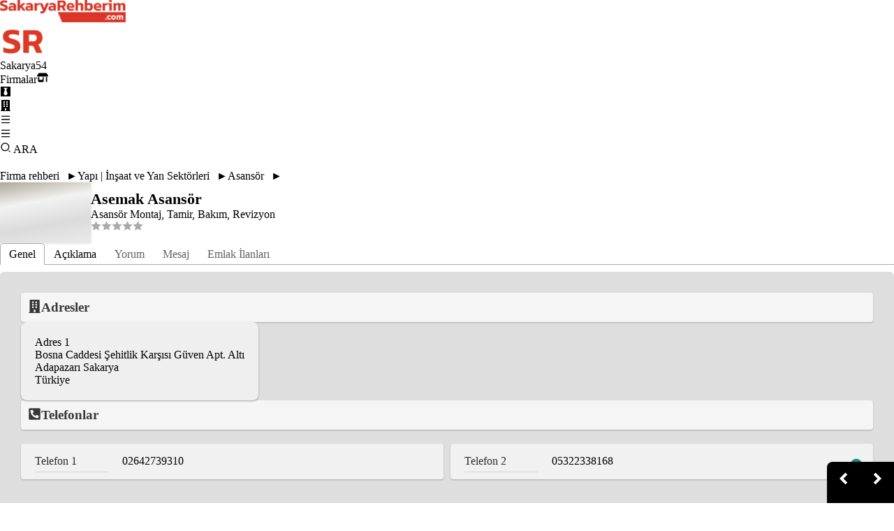

--- FILE ---
content_type: text/css; charset=UTF-8
request_url: https://www.sakaryarehberim.com/_next/static/css/225763bba64f6720.css
body_size: 837
content:
.breadcrumb_shell__ODyfR{display:flex;gap:30px;align-items:center}.breadcrumb_mobile__Xd_fS{all:inherit;display:flex;align-items:center}.breadcrumb_mobile__Xd_fS:after{margin-left:10px;content:">"}.breadcrumb_desktop__pmx2Y:after{margin-left:10px;content:"►"}.breadcrumb_desktop__pmx2Y{display:flex}@media screen and (max-width:900px){.breadcrumb_shell__ODyfR{gap:11px}.breadcrumb_mobile__Xd_fS{display:flex;font-size:1.2rem}.breadcrumb_desktop__pmx2Y{display:none}}@media screen and (min-width:901px){.breadcrumb_mobile__Xd_fS{background-color:#faebd7;display:none;font-size:1.4rem}.breadcrumb_desktop__pmx2Y{display:flex}}.breadcrumb_yurtarama_shell___jzCL{display:flex;gap:30px;align-items:center}.breadcrumb_yurtarama_mobile__92Ili{all:inherit;display:flex;align-items:center}.breadcrumb_yurtarama_mobile__92Ili:after{margin-left:10px;content:">"}.breadcrumb_yurtarama_desktop__2Xnmr:after{margin-left:10px;content:"►"}.breadcrumb_yurtarama_desktop__2Xnmr{display:flex}@media screen and (max-width:900px){.breadcrumb_yurtarama_shell___jzCL{gap:40px}.breadcrumb_yurtarama_mobile__92Ili{display:flex;font-size:1.2rem}.breadcrumb_yurtarama_desktop__2Xnmr{display:none}}@media screen and (min-width:901px){.breadcrumb_yurtarama_mobile__92Ili{background-color:#faebd7;display:none;font-size:1.4rem}.breadcrumb_yurtarama_desktop__2Xnmr{display:flex}}.companynavigatorv2_visitor_shell__yFFOn{display:flex;gap:0}.companynavigatorv2_visitor_nav_icon___kmaB{color:#fff;font-size:3rem;background-color:#000}.companynavigatorv2_visitor_nav_icon___kmaB:hover{color:#065baf}.companynavigatorv2_visitor_nav_icon___kmaB:active{color:#46a2ff}.companyadvertsv2_visitor_shell__Md3rJ{display:flex;flex-direction:column;position:relative}.companyadvertsv2_visitor_title__gM2HT{justify-content:space-between;display:flex;padding:10px;font-size:1.4rem;font-weight:700}.companyadvertsv2_visitor_items__HwG3e{display:grid;grid-template-columns:repeat(4,minmax(150px,1fr));gap:30px;transition:all .3s}@media screen and (max-width:1200px){.companyadvertsv2_visitor_items__HwG3e{grid-template-columns:1fr}}.companyadvertsv2_visitor_item__SRrT9{display:flex;flex-direction:column;gap:10px;padding:20px;background-color:#efefef;border-radius:8px;box-shadow:0 1px 3px rgba(0,0,0,.12),0 1px 2px rgba(0,0,0,.24);transition:all .5s}.companyadvertsv2_visitor_item__SRrT9:hover{transform:scale(1.05)}.companyadvertsv2_visitor_advertspanel__DaT9_{position:absolute;right:0;top:-18px}.companyjobadverts_shell__JoU_Y{display:flex;flex-direction:column;position:relative}.companyjobadverts_title__pvwDV{justify-content:space-between;display:flex;padding:10px;font-size:1.4rem;font-weight:700}.companyjobadverts_items__VMuHg{display:grid;grid-template-columns:repeat(4,minmax(150px,1fr));gap:30px;transition:all .3s}@media screen and (max-width:1200px){.companyjobadverts_items__VMuHg{grid-template-columns:1fr}}.companyjobadverts_item__Sr41z{display:flex;flex-direction:column;gap:10px;padding:20px;background-color:#efefef;border-radius:8px;box-shadow:0 1px 3px rgba(0,0,0,.12),0 1px 2px rgba(0,0,0,.24);transition:all .5s}.companyjobadverts_item__Sr41z:hover{transform:scale(1.05)}.companyjobadverts_advertspanel__vZ38t{position:absolute;right:0;top:-18px}

--- FILE ---
content_type: text/css; charset=UTF-8
request_url: https://www.sakaryarehberim.com/_next/static/css/97a3b20cee4c0de9.css
body_size: 145
content:
.rightbar_shell__xNh1I{flex-direction:column;display:flex;gap:30px}@media screen and (max-width:600px){.rightbar_shell__xNh1I{display:none}}

--- FILE ---
content_type: text/x-component
request_url: https://www.sakaryarehberim.com/rg/sakarya?_rsc=121p5
body_size: 18710
content:
1:"$Sreact.fragment"
2:I[766,["9204","static/chunks/94730671-204e773cc916a016.js","6711","static/chunks/8e1d74a4-88294d2baabd68da.js","6446","static/chunks/53c13509-89260cf8820ca8c8.js","8173","static/chunks/8173-56c99162a992c608.js","7970","static/chunks/7970-6d5a1dab0c30d63c.js","2623","static/chunks/2623-7c285dcd69eb6df7.js","7177","static/chunks/app/layout-01910248edf7cd9f.js"],"GoogleAnalytics"]
3:I[8173,["9204","static/chunks/94730671-204e773cc916a016.js","5479","static/chunks/795d4814-1e9cf6547438457b.js","8173","static/chunks/8173-56c99162a992c608.js","7970","static/chunks/7970-6d5a1dab0c30d63c.js","4706","static/chunks/app/rg/%5B...slug%5D/page-5be4dfc16918fdf0.js"],""]
4:I[7970,["9204","static/chunks/94730671-204e773cc916a016.js","5479","static/chunks/795d4814-1e9cf6547438457b.js","8173","static/chunks/8173-56c99162a992c608.js","7970","static/chunks/7970-6d5a1dab0c30d63c.js","4706","static/chunks/app/rg/%5B...slug%5D/page-5be4dfc16918fdf0.js"],"Image"]
5:I[6610,["9204","static/chunks/94730671-204e773cc916a016.js","6711","static/chunks/8e1d74a4-88294d2baabd68da.js","6446","static/chunks/53c13509-89260cf8820ca8c8.js","8173","static/chunks/8173-56c99162a992c608.js","7970","static/chunks/7970-6d5a1dab0c30d63c.js","2623","static/chunks/2623-7c285dcd69eb6df7.js","7177","static/chunks/app/layout-01910248edf7cd9f.js"],"default"]
6:I[5860,["9204","static/chunks/94730671-204e773cc916a016.js","6711","static/chunks/8e1d74a4-88294d2baabd68da.js","6446","static/chunks/53c13509-89260cf8820ca8c8.js","8173","static/chunks/8173-56c99162a992c608.js","7970","static/chunks/7970-6d5a1dab0c30d63c.js","2623","static/chunks/2623-7c285dcd69eb6df7.js","7177","static/chunks/app/layout-01910248edf7cd9f.js"],"default"]
7:I[5244,[],""]
8:I[3866,[],""]
f:I[6213,[],"OutletBoundary"]
11:I[6213,[],"MetadataBoundary"]
13:I[6213,[],"ViewportBoundary"]
15:I[4835,[],""]
:HL["/_next/static/css/e278e1d64032c726.css","style"]
:HL["/_next/static/css/97a3b20cee4c0de9.css","style"]
:HL["/_next/static/css/d6ef68454fc3c1d7.css","style"]
9:T966,M7.25361 18.4944L7.97834 18.917C9.18909 19.623 10.5651 20 12.001 20C16.4193 20 20.001 16.4183 20.001 12C20.001 7.58172 16.4193 4 12.001 4C7.5827 4 4.00098 7.58172 4.00098 12C4.00098 13.4363 4.37821 14.8128 5.08466 16.0238L5.50704 16.7478L4.85355 19.1494L7.25361 18.4944ZM2.00516 22L3.35712 17.0315C2.49494 15.5536 2.00098 13.8345 2.00098 12C2.00098 6.47715 6.47813 2 12.001 2C17.5238 2 22.001 6.47715 22.001 12C22.001 17.5228 17.5238 22 12.001 22C10.1671 22 8.44851 21.5064 6.97086 20.6447L2.00516 22ZM8.39232 7.30833C8.5262 7.29892 8.66053 7.29748 8.79459 7.30402C8.84875 7.30758 8.90265 7.31384 8.95659 7.32007C9.11585 7.33846 9.29098 7.43545 9.34986 7.56894C9.64818 8.24536 9.93764 8.92565 10.2182 9.60963C10.2801 9.76062 10.2428 9.95633 10.125 10.1457C10.0652 10.2428 9.97128 10.379 9.86248 10.5183C9.74939 10.663 9.50599 10.9291 9.50599 10.9291C9.50599 10.9291 9.40738 11.0473 9.44455 11.1944C9.45903 11.25 9.50521 11.331 9.54708 11.3991C9.57027 11.4368 9.5918 11.4705 9.60577 11.4938C9.86169 11.9211 10.2057 12.3543 10.6259 12.7616C10.7463 12.8783 10.8631 12.9974 10.9887 13.108C11.457 13.5209 11.9868 13.8583 12.559 14.1082L12.5641 14.1105C12.6486 14.1469 12.692 14.1668 12.8157 14.2193C12.8781 14.2457 12.9419 14.2685 13.0074 14.2858C13.0311 14.292 13.0554 14.2955 13.0798 14.2972C13.2415 14.3069 13.335 14.2032 13.3749 14.1555C14.0984 13.279 14.1646 13.2218 14.1696 13.2222V13.2238C14.2647 13.1236 14.4142 13.0888 14.5476 13.097C14.6085 13.1007 14.6691 13.1124 14.7245 13.1377C15.2563 13.3803 16.1258 13.7587 16.1258 13.7587L16.7073 14.0201C16.8047 14.0671 16.8936 14.1778 16.8979 14.2854C16.9005 14.3523 16.9077 14.4603 16.8838 14.6579C16.8525 14.9166 16.7738 15.2281 16.6956 15.3913C16.6406 15.5058 16.5694 15.6074 16.4866 15.6934C16.3743 15.81 16.2909 15.8808 16.1559 15.9814C16.0737 16.0426 16.0311 16.0714 16.0311 16.0714C15.8922 16.159 15.8139 16.2028 15.6484 16.2909C15.391 16.428 15.1066 16.5068 14.8153 16.5218C14.6296 16.5313 14.4444 16.5447 14.2589 16.5347C14.2507 16.5342 13.6907 16.4482 13.6907 16.4482C12.2688 16.0742 10.9538 15.3736 9.85034 14.402C9.62473 14.2034 9.4155 13.9885 9.20194 13.7759C8.31288 12.8908 7.63982 11.9364 7.23169 11.0336C7.03043 10.5884 6.90299 10.1116 6.90098 9.62098C6.89729 9.01405 7.09599 8.4232 7.46569 7.94186C7.53857 7.84697 7.60774 7.74855 7.72709 7.63586C7.85348 7.51651 7.93392 7.45244 8.02057 7.40811C8.13607 7.34902 8.26293 7.31742 8.39232 7.30833Za:T966,M7.25361 18.4944L7.97834 18.917C9.18909 19.623 10.5651 20 12.001 20C16.4193 20 20.001 16.4183 20.001 12C20.001 7.58172 16.4193 4 12.001 4C7.5827 4 4.00098 7.58172 4.00098 12C4.00098 13.4363 4.37821 14.8128 5.08466 16.0238L5.50704 16.7478L4.85355 19.1494L7.25361 18.4944ZM2.00516 22L3.35712 17.0315C2.49494 15.5536 2.00098 13.8345 2.00098 12C2.00098 6.47715 6.47813 2 12.001 2C17.5238 2 22.001 6.47715 22.001 12C22.001 17.5228 17.5238 22 12.001 22C10.1671 22 8.44851 21.5064 6.97086 20.6447L2.00516 22ZM8.39232 7.30833C8.5262 7.29892 8.66053 7.29748 8.79459 7.30402C8.84875 7.30758 8.90265 7.31384 8.95659 7.32007C9.11585 7.33846 9.29098 7.43545 9.34986 7.56894C9.64818 8.24536 9.93764 8.92565 10.2182 9.60963C10.2801 9.76062 10.2428 9.95633 10.125 10.1457C10.0652 10.2428 9.97128 10.379 9.86248 10.5183C9.74939 10.663 9.50599 10.9291 9.50599 10.9291C9.50599 10.9291 9.40738 11.0473 9.44455 11.1944C9.45903 11.25 9.50521 11.331 9.54708 11.3991C9.57027 11.4368 9.5918 11.4705 9.60577 11.4938C9.86169 11.9211 10.2057 12.3543 10.6259 12.7616C10.7463 12.8783 10.8631 12.9974 10.9887 13.108C11.457 13.5209 11.9868 13.8583 12.559 14.1082L12.5641 14.1105C12.6486 14.1469 12.692 14.1668 12.8157 14.2193C12.8781 14.2457 12.9419 14.2685 13.0074 14.2858C13.0311 14.292 13.0554 14.2955 13.0798 14.2972C13.2415 14.3069 13.335 14.2032 13.3749 14.1555C14.0984 13.279 14.1646 13.2218 14.1696 13.2222V13.2238C14.2647 13.1236 14.4142 13.0888 14.5476 13.097C14.6085 13.1007 14.6691 13.1124 14.7245 13.1377C15.2563 13.3803 16.1258 13.7587 16.1258 13.7587L16.7073 14.0201C16.8047 14.0671 16.8936 14.1778 16.8979 14.2854C16.9005 14.3523 16.9077 14.4603 16.8838 14.6579C16.8525 14.9166 16.7738 15.2281 16.6956 15.3913C16.6406 15.5058 16.5694 15.6074 16.4866 15.6934C16.3743 15.81 16.2909 15.8808 16.1559 15.9814C16.0737 16.0426 16.0311 16.0714 16.0311 16.0714C15.8922 16.159 15.8139 16.2028 15.6484 16.2909C15.391 16.428 15.1066 16.5068 14.8153 16.5218C14.6296 16.5313 14.4444 16.5447 14.2589 16.5347C14.2507 16.5342 13.6907 16.4482 13.6907 16.4482C12.2688 16.0742 10.9538 15.3736 9.85034 14.402C9.62473 14.2034 9.4155 13.9885 9.20194 13.7759C8.31288 12.8908 7.63982 11.9364 7.23169 11.0336C7.03043 10.5884 6.90299 10.1116 6.90098 9.62098C6.89729 9.01405 7.09599 8.4232 7.46569 7.94186C7.53857 7.84697 7.60774 7.74855 7.72709 7.63586C7.85348 7.51651 7.93392 7.45244 8.02057 7.40811C8.13607 7.34902 8.26293 7.31742 8.39232 7.30833Zb:T49e,M20 12C20 16.4183 16.4183 20 12 20C7.58172 20 4 16.4183 4 12C4 7.58172 7.58172 4 12 4C16.4183 4 20 7.58172 20 12ZM12 22C17.5228 22 22 17.5228 22 12C22 6.47715 17.5228 2 12 2C6.47715 2 2 6.47715 2 12C2 17.5228 6.47715 22 12 22ZM12.3584 9.38246C11.3857 9.78702 9.4418 10.6244 6.5266 11.8945C6.05321 12.0827 5.80524 12.2669 5.78266 12.4469C5.74451 12.7513 6.12561 12.8711 6.64458 13.0343C6.71517 13.0565 6.78832 13.0795 6.8633 13.1039C7.37388 13.2698 8.06071 13.464 8.41776 13.4717C8.74164 13.4787 9.10313 13.3452 9.50222 13.0711C12.226 11.2325 13.632 10.3032 13.7203 10.2832C13.7826 10.269 13.8689 10.2513 13.9273 10.3032C13.9858 10.3552 13.98 10.4536 13.9739 10.48C13.9361 10.641 12.4401 12.0318 11.6659 12.7515C11.4351 12.9661 11.2101 13.1853 10.9833 13.4039C10.509 13.8611 10.1533 14.204 11.003 14.764C11.8644 15.3317 12.7323 15.8982 13.5724 16.4971C13.9867 16.7925 14.359 17.0579 14.8188 17.0156C15.0861 16.991 15.3621 16.7397 15.5022 15.9903C15.8335 14.2193 16.4847 10.3821 16.6352 8.80083C16.6484 8.6623 16.6318 8.485 16.6185 8.40717C16.6052 8.32934 16.5773 8.21844 16.4762 8.13635C16.3563 8.03913 16.1714 8.01863 16.0887 8.02009C15.7125 8.02672 15.1355 8.22737 12.3584 9.38246Zc:T41f,M19.6069 6.99482C19.5307 6.69695 19.3152 6.47221 19.0684 6.40288C18.6299 6.28062 16.501 6 12.001 6C7.50098 6 5.37252 6.28073 4.93225 6.40323C4.68776 6.47123 4.4723 6.69593 4.3951 6.99482C4.2863 7.41923 4.00098 9.19595 4.00098 12C4.00098 14.804 4.2863 16.5808 4.3954 17.0064C4.47126 17.3031 4.68676 17.5278 4.93251 17.5968C5.37252 17.7193 7.50098 18 12.001 18C16.501 18 18.6299 17.7194 19.0697 17.5968C19.3142 17.5288 19.5297 17.3041 19.6069 17.0052C19.7157 16.5808 20.001 14.8 20.001 12C20.001 9.2 19.7157 7.41923 19.6069 6.99482ZM21.5442 6.49818C22.001 8.28 22.001 12 22.001 12C22.001 12 22.001 15.72 21.5442 17.5018C21.2897 18.4873 20.547 19.2618 19.6056 19.5236C17.8971 20 12.001 20 12.001 20C12.001 20 6.10837 20 4.39637 19.5236C3.45146 19.2582 2.70879 18.4836 2.45774 17.5018C2.00098 15.72 2.00098 12 2.00098 12C2.00098 12 2.00098 8.28 2.45774 6.49818C2.71227 5.51273 3.45495 4.73818 4.39637 4.47636C6.10837 4 12.001 4 12.001 4C12.001 4 17.8971 4 19.6056 4.47636C20.5505 4.74182 21.2932 5.51636 21.5442 6.49818ZM10.001 15.5V8.5L16.001 12L10.001 15.5Zd:Ta5b,M12.001 9C10.3436 9 9.00098 10.3431 9.00098 12C9.00098 13.6573 10.3441 15 12.001 15C13.6583 15 15.001 13.6569 15.001 12C15.001 10.3427 13.6579 9 12.001 9ZM12.001 7C14.7614 7 17.001 9.2371 17.001 12C17.001 14.7605 14.7639 17 12.001 17C9.24051 17 7.00098 14.7629 7.00098 12C7.00098 9.23953 9.23808 7 12.001 7ZM18.501 6.74915C18.501 7.43926 17.9402 7.99917 17.251 7.99917C16.5609 7.99917 16.001 7.4384 16.001 6.74915C16.001 6.0599 16.5617 5.5 17.251 5.5C17.9393 5.49913 18.501 6.0599 18.501 6.74915ZM12.001 4C9.5265 4 9.12318 4.00655 7.97227 4.0578C7.18815 4.09461 6.66253 4.20007 6.17416 4.38967C5.74016 4.55799 5.42709 4.75898 5.09352 5.09255C4.75867 5.4274 4.55804 5.73963 4.3904 6.17383C4.20036 6.66332 4.09493 7.18811 4.05878 7.97115C4.00703 9.0752 4.00098 9.46105 4.00098 12C4.00098 14.4745 4.00753 14.8778 4.05877 16.0286C4.0956 16.8124 4.2012 17.3388 4.39034 17.826C4.5591 18.2606 4.7605 18.5744 5.09246 18.9064C5.42863 19.2421 5.74179 19.4434 6.17187 19.6094C6.66619 19.8005 7.19148 19.9061 7.97212 19.9422C9.07618 19.9939 9.46203 20 12.001 20C14.4755 20 14.8788 19.9934 16.0296 19.9422C16.8117 19.9055 17.3385 19.7996 17.827 19.6106C18.2604 19.4423 18.5752 19.2402 18.9074 18.9085C19.2436 18.5718 19.4445 18.2594 19.6107 17.8283C19.8013 17.3358 19.9071 16.8098 19.9432 16.0289C19.9949 14.9248 20.001 14.5389 20.001 12C20.001 9.52552 19.9944 9.12221 19.9432 7.97137C19.9064 7.18906 19.8005 6.66149 19.6113 6.17318C19.4434 5.74038 19.2417 5.42635 18.9084 5.09255C18.573 4.75715 18.2616 4.55693 17.8271 4.38942C17.338 4.19954 16.8124 4.09396 16.0298 4.05781C14.9258 4.00605 14.5399 4 12.001 4ZM12.001 2C14.7176 2 15.0568 2.01 16.1235 2.06C17.1876 2.10917 17.9135 2.2775 18.551 2.525C19.2101 2.77917 19.7668 3.1225 20.3226 3.67833C20.8776 4.23417 21.221 4.7925 21.476 5.45C21.7226 6.08667 21.891 6.81333 21.941 7.8775C21.9885 8.94417 22.001 9.28333 22.001 12C22.001 14.7167 21.991 15.0558 21.941 16.1225C21.8918 17.1867 21.7226 17.9125 21.476 18.55C21.2218 19.2092 20.8776 19.7658 20.3226 20.3217C19.7668 20.8767 19.2076 21.22 18.551 21.475C17.9135 21.7217 17.1876 21.89 16.1235 21.94C15.0568 21.9875 14.7176 22 12.001 22C9.28431 22 8.94514 21.99 7.87848 21.94C6.81431 21.8908 6.08931 21.7217 5.45098 21.475C4.79264 21.2208 4.23514 20.8767 3.67931 20.3217C3.12348 19.7658 2.78098 19.2067 2.52598 18.55C2.27848 17.9125 2.11098 17.1867 2.06098 16.1225C2.01348 15.0558 2.00098 14.7167 2.00098 12C2.00098 9.28333 2.01098 8.94417 2.06098 7.8775C2.11014 6.8125 2.27848 6.0875 2.52598 5.45C2.78014 4.79167 3.12348 4.23417 3.67931 3.67833C4.23514 3.1225 4.79348 2.78 5.45098 2.525C6.08848 2.2775 6.81348 2.11 7.87848 2.06C8.94514 2.0125 9.28431 2 12.001 2Z0:{"P":null,"b":"7c8MJNmC-2KsAeue1RMUB","p":"","c":["","rg","sakarya?_rsc=17f7i"],"i":false,"f":[[["",{"children":["rg",{"children":[["slug","sakarya","c"],{"children":["__PAGE__",{}]}]}]},"$undefined","$undefined",true],["",["$","$1","c",{"children":[[["$","link","0",{"rel":"stylesheet","href":"/_next/static/css/e278e1d64032c726.css","precedence":"next","crossOrigin":"$undefined","nonce":"$undefined"}]],["$","html",null,{"lang":"tr","children":["$","body",null,{"className":"min-h-screen flex flex-col gap-2 relative","children":[["$","$L2",null,{"gaId":"G-SYLSH72GWK"}],["$","div",null,{"className":"flex justify-between items-center w-full  sticky top-0 select-none z-[800] p-2 md:p-4 bg-gradient-to-br from-[#dadada] via-[#f5f5f5] to-[#cdcdcd] shadow-[0_2px_4px_rgba(0,0,0,0.4),0_7px_13px_-3px_rgba(0,0,0,0.3),inset_0_-3px_0_rgba(0,0,0,0.2)]","children":[["$","div",null,{"className":"relative hidden sm:flex","children":["$","$L3",null,{"href":"/","children":["$","$L4",null,{"src":"/sakaryarehberim_logo_desktop.webp","width":180,"height":49.5,"priority":true,"unoptimized":true,"alt":"Sakarya'yÄ± seviyoruz. Sakarya iÃ§in Ã§alÄ±ÅŸÄ±yoruz.","title":"Sakarya'yÄ± seviyoruz. Sakarya iÃ§in Ã§alÄ±ÅŸÄ±yoruz.","style":{"maxWidth":"100%","height":"auto"}}]}]}],["$","div",null,{"className":"flex relative sm:hidden","children":["$","$L3",null,{"href":"/","children":[" ",["$","$L4",null,{"src":"/sakaryarehberim_logo_mobile.webp","width":66,"height":45,"priority":true,"unoptimized":true,"alt":"Sakarya'yÄ± seviyoruz. Sakarya iÃ§in Ã§alÄ±ÅŸÄ±yoruz.","title":"Sakarya'yÄ± seviyoruz. Sakarya iÃ§in Ã§alÄ±ÅŸÄ±yoruz."}]," "]}]}],["$","div",null,{"className":"flex gap-[20px] items-center","children":[" ",["$","$L5",null,{}]," "]}]]}],["$","$L6",null,{"gaSearch":"c0fdff41784e44178"}],["$","div",null,{"className":"grow p-2 md:p-4","children":[" ",["$","$L7",null,{"parallelRouterKey":"children","segmentPath":["children"],"error":"$undefined","errorStyles":"$undefined","errorScripts":"$undefined","template":["$","$L8",null,{}],"templateStyles":"$undefined","templateScripts":"$undefined","notFound":[[],[["$","title",null,{"children":"404: This page could not be found."}],["$","div",null,{"style":{"fontFamily":"system-ui,\"Segoe UI\",Roboto,Helvetica,Arial,sans-serif,\"Apple Color Emoji\",\"Segoe UI Emoji\"","height":"100vh","textAlign":"center","display":"flex","flexDirection":"column","alignItems":"center","justifyContent":"center"},"children":["$","div",null,{"children":[["$","style",null,{"dangerouslySetInnerHTML":{"__html":"body{color:#000;background:#fff;margin:0}.next-error-h1{border-right:1px solid rgba(0,0,0,.3)}@media (prefers-color-scheme:dark){body{color:#fff;background:#000}.next-error-h1{border-right:1px solid rgba(255,255,255,.3)}}"}}],["$","h1",null,{"className":"next-error-h1","style":{"display":"inline-block","margin":"0 20px 0 0","padding":"0 23px 0 0","fontSize":24,"fontWeight":500,"verticalAlign":"top","lineHeight":"49px"},"children":404}],["$","div",null,{"style":{"display":"inline-block"},"children":["$","h2",null,{"style":{"fontSize":14,"fontWeight":400,"lineHeight":"49px","margin":0},"children":"This page could not be found."}]}]]}]}]]],"forbidden":"$undefined","unauthorized":"$undefined"}]," "]}],["$","div",null,{"className":"flex justify-between items-center w-full h-[50px] sticky top-0 select-none px-[10px] sm:px-[30px] pt-[34px] pb-[36px] bg-gradient-to-br from-[#dadada] via-[#f5f5f5] to-[#cdcdcd] shadow-[0_2px_4px_rgba(0,0,0,0.4),0_7px_13px_-3px_rgba(0,0,0,0.3),inset_0_-3px_0_rgba(0,0,0,0.2)]","children":[["$","div",null,{"className":"flex gap-16 flex-wrap","children":["$","$L3",null,{"href":"https://www.proweb.com.tr","className":"font-bold","children":" PROWEB "}]}],["$","div",null,{"className":"flex gap-x-1 md:gap-4  flex-wrap text-3xl items-center","children":[["$","div",null,{"id":"whatsapp","style":{"display":"flex"},"title":"Whatsapp ihbar","children":[["$","div",null,{"className":"hidden sm:flex","children":["$","$L3",null,{"href":"https://web.whatsapp.com/send?phone=905495440554&text=Merhaba, size SÃ¼perEleman.com Ã¼zerindeki ilanÄ±nÄ±z ile ilgili ulaÅŸÄ±yorum.","aria-label":"Whatsapp","target":"_blank","children":[" ",["$","svg",null,{"stroke":"currentColor","fill":"currentColor","strokeWidth":"0","viewBox":"0 0 24 24","children":["$undefined",[["$","path","0",{"d":"$9","children":[]}]]],"className":"$undefined","style":{"color":"$undefined"},"height":"1em","width":"1em","xmlns":"http://www.w3.org/2000/svg"}]," "]}]}],["$","div",null,{"className":"flex sm:hidden","children":["$","$L3",null,{"href":"https://wa.me/905495440554?text=\"Merhaba, size SÃ¼perEleman.com Ã¼zerindeki ilanÄ±nÄ±z ile ilgili ulaÅŸÄ±yorum.\"","aria-label":"Whatsapp","target":"_blank","children":[" ",["$","svg",null,{"stroke":"currentColor","fill":"currentColor","strokeWidth":"0","viewBox":"0 0 24 24","children":["$undefined",[["$","path","0",{"d":"$a","children":[]}]]],"className":"$undefined","style":{"color":"$undefined"},"height":"1em","width":"1em","xmlns":"http://www.w3.org/2000/svg"}]," "]}]}]]}],["$","$L3",null,{"href":"https://web.telegram.org/k/#@sakaryarehberimgenel","title":"Telegram kanalÄ±mÄ±z","target":"_blank","children":["$","svg",null,{"stroke":"currentColor","fill":"currentColor","strokeWidth":"0","viewBox":"0 0 24 24","children":["$undefined",[["$","path","0",{"d":"$b","children":[]}]]],"className":"$undefined","style":{"color":"$undefined"},"height":"1em","width":"1em","xmlns":"http://www.w3.org/2000/svg"}]}],["$","$L3",null,{"href":"https://www.youtube.com/@SakaryaRehberimcom","title":"SakaryalÄ± burada!","target":"_blank","children":["$","svg",null,{"stroke":"currentColor","fill":"currentColor","strokeWidth":"0","viewBox":"0 0 24 24","children":["$undefined",[["$","path","0",{"d":"$c","children":[]}]]],"className":"$undefined","style":{"color":"$undefined"},"height":"1em","width":"1em","xmlns":"http://www.w3.org/2000/svg"}]}],["$","$L3",null,{"href":"https://www.instagram.com/sakarya_rehberim/","title":"112.000 TakipÃ§i. Sakarya Burada!","target":"_blank","children":["$","svg",null,{"stroke":"currentColor","fill":"currentColor","strokeWidth":"0","viewBox":"0 0 24 24","children":["$undefined",[["$","path","0",{"d":"$d","children":[]}]]],"className":"$undefined","style":{"color":"$undefined"},"height":"1em","width":"1em","xmlns":"http://www.w3.org/2000/svg"}]}],["$","$L3",null,{"href":"https://www.facebook.com/sakaryarehberim/?locale=tr_TR","title":"52000 SakaryalÄ±","target":"_blank","children":["$","svg",null,{"stroke":"currentColor","fill":"currentColor","strokeWidth":"0","viewBox":"0 0 24 24","children":["$undefined",[["$","path","0",{"d":"M13.001 19.9381C16.9473 19.446 20.001 16.0796 20.001 12C20.001 7.58172 16.4193 4 12.001 4C7.5827 4 4.00098 7.58172 4.00098 12C4.00098 16.0796 7.05467 19.446 11.001 19.9381V14H9.00098V12H11.001V10.3458C11.001 9.00855 11.1402 8.52362 11.4017 8.03473C11.6631 7.54584 12.0468 7.16216 12.5357 6.9007C12.9184 6.69604 13.3931 6.57252 14.2227 6.51954C14.5519 6.49851 14.9781 6.52533 15.501 6.6V8.5H15.001C14.0837 8.5 13.7052 8.54332 13.4789 8.66433C13.3386 8.73939 13.2404 8.83758 13.1653 8.97793C13.0443 9.20418 13.001 9.42853 13.001 10.3458V12H15.501L15.001 14H13.001V19.9381ZM12.001 22C6.47813 22 2.00098 17.5228 2.00098 12C2.00098 6.47715 6.47813 2 12.001 2C17.5238 2 22.001 6.47715 22.001 12C22.001 17.5228 17.5238 22 12.001 22Z","children":[]}]]],"className":"$undefined","style":{"color":"$undefined"},"height":"1em","width":"1em","xmlns":"http://www.w3.org/2000/svg"}]}],["$","$L3",null,{"href":"https://x.com/sakaryarehberim","title":"X HesabÄ±mÄ±z","target":"_blank","className":"text-2xl hidden sm:flex","children":["$","svg",null,{"stroke":"currentColor","fill":"currentColor","strokeWidth":"0","viewBox":"0 0 24 24","children":["$undefined",[["$","path","0",{"d":"M10.4883 14.651L15.25 21H22.25L14.3917 10.5223L20.9308 3H18.2808L13.1643 8.88578L8.75 3H1.75L9.26086 13.0145L2.31915 21H4.96917L10.4883 14.651ZM16.25 19L5.75 5H7.75L18.25 19H16.25Z","children":[]}]]],"className":"$undefined","style":{"color":"$undefined"},"height":"1em","width":"1em","xmlns":"http://www.w3.org/2000/svg"}]}]]}]]}]]}]}]]}],{"children":["rg",["$","$1","c",{"children":[null,["$","$L7",null,{"parallelRouterKey":"children","segmentPath":["children","rg","children"],"error":"$undefined","errorStyles":"$undefined","errorScripts":"$undefined","template":["$","$L8",null,{}],"templateStyles":"$undefined","templateScripts":"$undefined","notFound":"$undefined","forbidden":"$undefined","unauthorized":"$undefined"}]]}],{"children":[["slug","sakarya","c"],["$","$1","c",{"children":[null,["$","$L7",null,{"parallelRouterKey":"children","segmentPath":["children","rg","children","$0:f:0:1:2:children:2:children:0","children"],"error":"$undefined","errorStyles":"$undefined","errorScripts":"$undefined","template":["$","$L8",null,{}],"templateStyles":"$undefined","templateScripts":"$undefined","notFound":"$undefined","forbidden":"$undefined","unauthorized":"$undefined"}]]}],{"children":["__PAGE__",["$","$1","c",{"children":["$Le",[["$","link","0",{"rel":"stylesheet","href":"/_next/static/css/97a3b20cee4c0de9.css","precedence":"next","crossOrigin":"$undefined","nonce":"$undefined"}],["$","link","1",{"rel":"stylesheet","href":"/_next/static/css/d6ef68454fc3c1d7.css","precedence":"next","crossOrigin":"$undefined","nonce":"$undefined"}]],["$","$Lf",null,{"children":"$L10"}]]}],{},null,false]},null,false]},null,false]},null,false],["$","$1","h",{"children":[null,["$","$1","eKg3q6d1vNQ_CmGiFMMFL",{"children":[["$","$L11",null,{"children":"$L12"}],["$","$L13",null,{"children":"$L14"}],null]}]]}],false]],"m":"$undefined","G":["$15","$undefined"],"s":false,"S":true}
14:[["$","meta","0",{"name":"viewport","content":"width=device-width, initial-scale=1"}]]
16:I[7988,["9204","static/chunks/94730671-204e773cc916a016.js","5479","static/chunks/795d4814-1e9cf6547438457b.js","8173","static/chunks/8173-56c99162a992c608.js","7970","static/chunks/7970-6d5a1dab0c30d63c.js","4706","static/chunks/app/rg/%5B...slug%5D/page-5be4dfc16918fdf0.js"],"default"]
17:T85f,M12.001 2C17.5238 2 22.001 6.47715 22.001 12C22.001 17.5228 17.5238 22 12.001 22C10.1671 22 8.44851 21.5064 6.97086 20.6447L2.00516 22L3.35712 17.0315C2.49494 15.5536 2.00098 13.8345 2.00098 12C2.00098 6.47715 6.47813 2 12.001 2ZM8.59339 7.30019L8.39232 7.30833C8.26293 7.31742 8.13607 7.34902 8.02057 7.40811C7.93392 7.45244 7.85348 7.51651 7.72709 7.63586C7.60774 7.74855 7.53857 7.84697 7.46569 7.94186C7.09599 8.4232 6.89729 9.01405 6.90098 9.62098C6.90299 10.1116 7.03043 10.5884 7.23169 11.0336C7.63982 11.9364 8.31288 12.8908 9.20194 13.7759C9.4155 13.9885 9.62473 14.2034 9.85034 14.402C10.9538 15.3736 12.2688 16.0742 13.6907 16.4482C13.6907 16.4482 14.2507 16.5342 14.2589 16.5347C14.4444 16.5447 14.6296 16.5313 14.8153 16.5218C15.1066 16.5068 15.391 16.428 15.6484 16.2909C15.8139 16.2028 15.8922 16.159 16.0311 16.0714C16.0311 16.0714 16.0737 16.0426 16.1559 15.9814C16.2909 15.8808 16.3743 15.81 16.4866 15.6934C16.5694 15.6074 16.6406 15.5058 16.6956 15.3913C16.7738 15.2281 16.8525 14.9166 16.8838 14.6579C16.9077 14.4603 16.9005 14.3523 16.8979 14.2854C16.8936 14.1778 16.8047 14.0671 16.7073 14.0201L16.1258 13.7587C16.1258 13.7587 15.2563 13.3803 14.7245 13.1377C14.6691 13.1124 14.6085 13.1007 14.5476 13.097C14.4142 13.0888 14.2647 13.1236 14.1696 13.2238C14.1646 13.2218 14.0984 13.279 13.3749 14.1555C13.335 14.2032 13.2415 14.3069 13.0798 14.2972C13.0554 14.2955 13.0311 14.292 13.0074 14.2858C12.9419 14.2685 12.8781 14.2457 12.8157 14.2193C12.692 14.1668 12.6486 14.1469 12.5641 14.1105C11.9868 13.8583 11.457 13.5209 10.9887 13.108C10.8631 12.9974 10.7463 12.8783 10.6259 12.7616C10.2057 12.3543 9.86169 11.9211 9.60577 11.4938C9.5918 11.4705 9.57027 11.4368 9.54708 11.3991C9.50521 11.331 9.45903 11.25 9.44455 11.1944C9.40738 11.0473 9.50599 10.9291 9.50599 10.9291C9.50599 10.9291 9.74939 10.663 9.86248 10.5183C9.97128 10.379 10.0652 10.2428 10.125 10.1457C10.2428 9.95633 10.2801 9.76062 10.2182 9.60963C9.93764 8.92565 9.64818 8.24536 9.34986 7.56894C9.29098 7.43545 9.11585 7.33846 8.95659 7.32007C8.90265 7.31384 8.84875 7.30758 8.79459 7.30402C8.66053 7.29748 8.5262 7.29892 8.39232 7.30833L8.59339 7.30019Z18:T85f,M12.001 2C17.5238 2 22.001 6.47715 22.001 12C22.001 17.5228 17.5238 22 12.001 22C10.1671 22 8.44851 21.5064 6.97086 20.6447L2.00516 22L3.35712 17.0315C2.49494 15.5536 2.00098 13.8345 2.00098 12C2.00098 6.47715 6.47813 2 12.001 2ZM8.59339 7.30019L8.39232 7.30833C8.26293 7.31742 8.13607 7.34902 8.02057 7.40811C7.93392 7.45244 7.85348 7.51651 7.72709 7.63586C7.60774 7.74855 7.53857 7.84697 7.46569 7.94186C7.09599 8.4232 6.89729 9.01405 6.90098 9.62098C6.90299 10.1116 7.03043 10.5884 7.23169 11.0336C7.63982 11.9364 8.31288 12.8908 9.20194 13.7759C9.4155 13.9885 9.62473 14.2034 9.85034 14.402C10.9538 15.3736 12.2688 16.0742 13.6907 16.4482C13.6907 16.4482 14.2507 16.5342 14.2589 16.5347C14.4444 16.5447 14.6296 16.5313 14.8153 16.5218C15.1066 16.5068 15.391 16.428 15.6484 16.2909C15.8139 16.2028 15.8922 16.159 16.0311 16.0714C16.0311 16.0714 16.0737 16.0426 16.1559 15.9814C16.2909 15.8808 16.3743 15.81 16.4866 15.6934C16.5694 15.6074 16.6406 15.5058 16.6956 15.3913C16.7738 15.2281 16.8525 14.9166 16.8838 14.6579C16.9077 14.4603 16.9005 14.3523 16.8979 14.2854C16.8936 14.1778 16.8047 14.0671 16.7073 14.0201L16.1258 13.7587C16.1258 13.7587 15.2563 13.3803 14.7245 13.1377C14.6691 13.1124 14.6085 13.1007 14.5476 13.097C14.4142 13.0888 14.2647 13.1236 14.1696 13.2238C14.1646 13.2218 14.0984 13.279 13.3749 14.1555C13.335 14.2032 13.2415 14.3069 13.0798 14.2972C13.0554 14.2955 13.0311 14.292 13.0074 14.2858C12.9419 14.2685 12.8781 14.2457 12.8157 14.2193C12.692 14.1668 12.6486 14.1469 12.5641 14.1105C11.9868 13.8583 11.457 13.5209 10.9887 13.108C10.8631 12.9974 10.7463 12.8783 10.6259 12.7616C10.2057 12.3543 9.86169 11.9211 9.60577 11.4938C9.5918 11.4705 9.57027 11.4368 9.54708 11.3991C9.50521 11.331 9.45903 11.25 9.44455 11.1944C9.40738 11.0473 9.50599 10.9291 9.50599 10.9291C9.50599 10.9291 9.74939 10.663 9.86248 10.5183C9.97128 10.379 10.0652 10.2428 10.125 10.1457C10.2428 9.95633 10.2801 9.76062 10.2182 9.60963C9.93764 8.92565 9.64818 8.24536 9.34986 7.56894C9.29098 7.43545 9.11585 7.33846 8.95659 7.32007C8.90265 7.31384 8.84875 7.30758 8.79459 7.30402C8.66053 7.29748 8.5262 7.29892 8.39232 7.30833L8.59339 7.30019Ze:["$","div",null,{"className":"flex flex-col gap-4","children":["$","div",null,{"children":["$","div",null,{"children":["$","div",null,{"className":"flex flex-col md:grid md:grid-cols-[4fr_1fr] gap-[20px] md:gap-[20px] w-full","children":[["$","div",null,{"className":"flex flex-col gap-0 w-full","children":[["$","div",null,{"className":"flex flex-col relative","style":{"marginBottom":0,"gap":8},"children":["$","div",null,{"className":"flex flex-col md:flex-row  border-b-[0px] border-black gap-3 items-start md:items-center relative justify-between","children":[["$","div",null,{"className":"text-[1rem] md:text-[1.6rem]  font-bold uppercase","children":[["$","div",null,{"children":["Sakarya"," "]}],["$","div",null,{"className":"text-xs md:text-sm font-normal text-gray-400","children":["Bu sayfadan ","Sakarya"," ile ilgili bazÄ± iÃ§eriklerimize ulaÅŸabilirsiniz."]}]]}],["$","div",null,{"className":"flex gap-[10px] text-[1rem] md:text-[1.4rem]","children":[["$","$L3",null,{"href":"#haberler","prefetch":false,"title":"Haberler","children":[" ",["$","svg",null,{"stroke":"currentColor","fill":"currentColor","strokeWidth":"0","viewBox":"0 0 24 24","children":["$undefined",[["$","path","0",{"d":"M20 22H4C3.44772 22 3 21.5523 3 21V3C3 2.44772 3.44772 2 4 2H20C20.5523 2 21 2.44772 21 3V21C21 21.5523 20.5523 22 20 22ZM19 20V4H5V20H19ZM8 7H16V9H8V7ZM8 11H16V13H8V11ZM8 15H13V17H8V15Z","children":[]}]]],"className":"$undefined","style":{"color":"$undefined"},"height":"1em","width":"1em","xmlns":"http://www.w3.org/2000/svg"}]," "]}],["$","$L3",null,{"href":"#is_ilanlari","prefetch":false,"title":"Ä°ÅŸ Ä°lanlarÄ±","children":[" ",["$","svg",null,{"stroke":"currentColor","fill":"currentColor","strokeWidth":"0","viewBox":"0 0 24 24","children":["$undefined",[["$","path","0",{"fill":"none","d":"M0 0h24v24H0z","children":[]}],["$","path","1",{"fillRule":"evenodd","d":"M14 6V4h-4v2h4zM4 8v11h16V8H4zm16-2c1.11 0 2 .89 2 2v11c0 1.11-.89 2-2 2H4c-1.11 0-2-.89-2-2l.01-11c0-1.11.88-2 1.99-2h4V4c0-1.11.89-2 2-2h4c1.11 0 2 .89 2 2v2h4z","children":[]}]]],"className":"$undefined","style":{"color":"$undefined"},"height":"1em","width":"1em","xmlns":"http://www.w3.org/2000/svg"}]," "]}],["$","$L3",null,{"href":"#is_arayanlar","prefetch":false,"title":"Ä°ÅŸ Arayanlar","children":[" ",["$","svg",null,{"stroke":"currentColor","fill":"currentColor","strokeWidth":"0","viewBox":"0 0 24 24","children":["$undefined",[["$","path","0",{"d":"M4 22C4 17.5817 7.58172 14 12 14C16.4183 14 20 17.5817 20 22H4ZM13 16.083V20H17.6586C16.9423 17.9735 15.1684 16.4467 13 16.083ZM11 20V16.083C8.83165 16.4467 7.05766 17.9735 6.34141 20H11ZM12 13C8.685 13 6 10.315 6 7C6 3.685 8.685 1 12 1C15.315 1 18 3.685 18 7C18 10.315 15.315 13 12 13ZM12 11C14.2104 11 16 9.21043 16 7C16 4.78957 14.2104 3 12 3C9.78957 3 8 4.78957 8 7C8 9.21043 9.78957 11 12 11Z","children":[]}]]],"className":"$undefined","style":{"color":"$undefined"},"height":"1em","width":"1em","xmlns":"http://www.w3.org/2000/svg"}]," "]}],["$","$L3",null,{"href":"#firmalari","prefetch":false,"title":"FirmalarÄ±","children":[" ",["$","svg",null,{"stroke":"currentColor","fill":"currentColor","strokeWidth":"0","viewBox":"0 0 24 24","children":["$undefined",[["$","path","0",{"d":"M10 10.1111V1L21 7V21H3V7L10 10.1111ZM12 4.36908V13.1886L5 10.0775V19H19V8.18727L12 4.36908Z","children":[]}]]],"className":"$undefined","style":{"color":"$undefined"},"height":"1em","width":"1em","xmlns":"http://www.w3.org/2000/svg"}]," "]}]]}]]}]}],["$","div",null,{"id":"haberler","style":{"position":"relative","top":-10,"minHeight":70}}],["$","div",null,{"className":"flex flex-col relative gap-[40px]","style":{"marginBottom":42},"children":[["$","div",null,{"className":"flex bg-[rgb(240,240,240)] border-b-[4px] border-black px-2 py-[10px] items-center relative justify-between","children":[["$","div",null,{"className":"text-[1rem] md:text-[1.4rem] font-bold uppercase","children":[" ","Sakarya"," Haberleri "]}],["$","div",null,{"className":"text-sm md:text-base absolute -right-2 md:right-0  -top-8 md:top-0 flex items-center p-[10px] h-full bg-transparent md:bg-gray-200","children":[["$","$L3",null,{"href":"/rg/sakarya/haberleri","children":" GÃ¼ncel Haberler  "}]," "]}]]}],["$","div",null,{"className":"flex flex-col gap-[20px]","children":["$undefined","$undefined",["$","div",null,{"className":"grid xl:grid-cols-3 md:grid-cols-2 sm:grid-cols-1 gap-8 md:gap-14","children":[["$","div","0",{"className":"flex sm:text-sm md:text-base","children":["$undefined",["$","div",null,{"className":"flex gap-2  w-full","children":[["$","$L3","0",{"href":"/cn/kaygan_yolda_kontrolden_cikan_otomobil_kanala_devrildi_surucu_yarali","title":"Kaygan yolda kontrolden Ã§Ä±kan otomobil kanala devrildi: SÃ¼rÃ¼cÃ¼ yaralÄ±","className":"","children":[" ",["$","svg",null,{"stroke":"currentColor","fill":"currentColor","strokeWidth":"0","viewBox":"0 0 24 24","children":["$undefined",[["$","path","0",{"d":"M10 6V8H5V19H16V14H18V20C18 20.5523 17.5523 21 17 21H4C3.44772 21 3 20.5523 3 20V7C3 6.44772 3.44772 6 4 6H10ZM21 3V11H19L18.9999 6.413L11.2071 14.2071L9.79289 12.7929L17.5849 5H13V3H21Z","children":[]}]]],"className":"$undefined","style":{"color":"$undefined"},"height":"22","width":"22","xmlns":"http://www.w3.org/2000/svg"}]," "]}],["$","div",null,{"className":"font-normal text-sm","children":"Kaygan yolda kontrolden Ã§Ä±kan otomobil kanala devrildi: SÃ¼rÃ¼cÃ¼ yaralÄ±"}]]}]]}],["$","div","1",{"className":"flex sm:text-sm md:text-base","children":["$undefined",["$","div",null,{"className":"flex gap-2  w-full","children":[["$","$L3","1",{"href":"/cn/sapanca_golu_kiyisindaki_kacak_iskeleler_kaldiriliyor","title":"Sapanca GÃ¶lÃ¼ kÄ±yÄ±sÄ±ndaki kaÃ§ak iskeleler kaldÄ±rÄ±lÄ±yor","className":"","children":[" ",["$","svg",null,{"stroke":"currentColor","fill":"currentColor","strokeWidth":"0","viewBox":"0 0 24 24","children":["$undefined",[["$","path","0",{"d":"M10 6V8H5V19H16V14H18V20C18 20.5523 17.5523 21 17 21H4C3.44772 21 3 20.5523 3 20V7C3 6.44772 3.44772 6 4 6H10ZM21 3V11H19L18.9999 6.413L11.2071 14.2071L9.79289 12.7929L17.5849 5H13V3H21Z","children":[]}]]],"className":"$undefined","style":{"color":"$undefined"},"height":"22","width":"22","xmlns":"http://www.w3.org/2000/svg"}]," "]}],["$","div",null,{"className":"font-normal text-sm","children":"Sapanca GÃ¶lÃ¼ kÄ±yÄ±sÄ±ndaki kaÃ§ak iskeleler kaldÄ±rÄ±lÄ±yor"}]]}]]}],["$","div","2",{"className":"flex sm:text-sm md:text-base","children":["$undefined",["$","div",null,{"className":"flex gap-2  w-full","children":[["$","$L3","2",{"href":"/cn/akyazida_kar_eglencesine_jandarma_da_katildi","title":"AkyazÄ±â€™da kar eÄŸlencesine jandarma da katÄ±ldÄ±","className":"","children":[" ",["$","svg",null,{"stroke":"currentColor","fill":"currentColor","strokeWidth":"0","viewBox":"0 0 24 24","children":["$undefined",[["$","path","0",{"d":"M10 6V8H5V19H16V14H18V20C18 20.5523 17.5523 21 17 21H4C3.44772 21 3 20.5523 3 20V7C3 6.44772 3.44772 6 4 6H10ZM21 3V11H19L18.9999 6.413L11.2071 14.2071L9.79289 12.7929L17.5849 5H13V3H21Z","children":[]}]]],"className":"$undefined","style":{"color":"$undefined"},"height":"22","width":"22","xmlns":"http://www.w3.org/2000/svg"}]," "]}],["$","div",null,{"className":"font-normal text-sm","children":"AkyazÄ±â€™da kar eÄŸlencesine jandarma da katÄ±ldÄ±"}]]}]]}],["$","div","3",{"className":"flex sm:text-sm md:text-base","children":["$undefined",["$","div",null,{"className":"flex gap-2  w-full","children":[["$","$L3","3",{"href":"/cn/park_halindeki_saman_yuklu_kamyonda_yangin_surucu_son_anda_kurtarildi","title":"Park halindeki saman yÃ¼klÃ¼ kamyonda yangÄ±n: SÃ¼rÃ¼cÃ¼ son anda kurtarÄ±ldÄ±","className":"","children":[" ",["$","svg",null,{"stroke":"currentColor","fill":"currentColor","strokeWidth":"0","viewBox":"0 0 24 24","children":["$undefined",[["$","path","0",{"d":"M10 6V8H5V19H16V14H18V20C18 20.5523 17.5523 21 17 21H4C3.44772 21 3 20.5523 3 20V7C3 6.44772 3.44772 6 4 6H10ZM21 3V11H19L18.9999 6.413L11.2071 14.2071L9.79289 12.7929L17.5849 5H13V3H21Z","children":[]}]]],"className":"$undefined","style":{"color":"$undefined"},"height":"22","width":"22","xmlns":"http://www.w3.org/2000/svg"}]," "]}],["$","div",null,{"className":"font-normal text-sm","children":"Park halindeki saman yÃ¼klÃ¼ kamyonda yangÄ±n: SÃ¼rÃ¼cÃ¼ son anda kurtarÄ±ldÄ±"}]]}]]}],["$","div","4",{"className":"flex sm:text-sm md:text-base","children":["$undefined",["$","div",null,{"className":"flex gap-2  w-full","children":[["$","$L3","4",{"href":"/cn/erenler_ve_serdivanda_narkotik_operasyonu_5_supheli_yakalandi","title":"Erenler ve Serdivanâ€™da Narkotik Operasyonu: 5 ÅžÃ¼pheli YakalandÄ±","className":"","children":[" ",["$","svg",null,{"stroke":"currentColor","fill":"currentColor","strokeWidth":"0","viewBox":"0 0 24 24","children":["$undefined",[["$","path","0",{"d":"M10 6V8H5V19H16V14H18V20C18 20.5523 17.5523 21 17 21H4C3.44772 21 3 20.5523 3 20V7C3 6.44772 3.44772 6 4 6H10ZM21 3V11H19L18.9999 6.413L11.2071 14.2071L9.79289 12.7929L17.5849 5H13V3H21Z","children":[]}]]],"className":"$undefined","style":{"color":"$undefined"},"height":"22","width":"22","xmlns":"http://www.w3.org/2000/svg"}]," "]}],["$","div",null,{"className":"font-normal text-sm","children":"Erenler ve Serdivanâ€™da Narkotik Operasyonu: 5 ÅžÃ¼pheli YakalandÄ±"}]]}]]}],["$","div","5",{"className":"flex sm:text-sm md:text-base","children":["$undefined",["$","div",null,{"className":"flex gap-2  w-full","children":[["$","$L3","5",{"href":"/cn/sislerin_ardinda_kalan_kar_manzarasi_kendine_hayran_birakti","title":"Sislerin ArdÄ±nda Kalan Kar ManzarasÄ± Kendine Hayran BÄ±raktÄ±","className":"","children":[" ",["$","svg",null,{"stroke":"currentColor","fill":"currentColor","strokeWidth":"0","viewBox":"0 0 24 24","children":["$undefined",[["$","path","0",{"d":"M10 6V8H5V19H16V14H18V20C18 20.5523 17.5523 21 17 21H4C3.44772 21 3 20.5523 3 20V7C3 6.44772 3.44772 6 4 6H10ZM21 3V11H19L18.9999 6.413L11.2071 14.2071L9.79289 12.7929L17.5849 5H13V3H21Z","children":[]}]]],"className":"$undefined","style":{"color":"$undefined"},"height":"22","width":"22","xmlns":"http://www.w3.org/2000/svg"}]," "]}],["$","div",null,{"className":"font-normal text-sm","children":"Sislerin ArdÄ±nda Kalan Kar ManzarasÄ± Kendine Hayran BÄ±raktÄ±"}]]}]]}],["$","div","6",{"className":"flex sm:text-sm md:text-base","children":["$undefined",["$","div",null,{"className":"flex gap-2  w-full","children":[["$","$L3","6",{"href":"/cn/toplu_tasima_araci_ile_suv_carpisti_5_yarali","title":"Toplu taÅŸÄ±ma aracÄ± ile SUV Ã§arpÄ±ÅŸtÄ±: 5 yaralÄ±","className":"","children":[" ",["$","svg",null,{"stroke":"currentColor","fill":"currentColor","strokeWidth":"0","viewBox":"0 0 24 24","children":["$undefined",[["$","path","0",{"d":"M10 6V8H5V19H16V14H18V20C18 20.5523 17.5523 21 17 21H4C3.44772 21 3 20.5523 3 20V7C3 6.44772 3.44772 6 4 6H10ZM21 3V11H19L18.9999 6.413L11.2071 14.2071L9.79289 12.7929L17.5849 5H13V3H21Z","children":[]}]]],"className":"$undefined","style":{"color":"$undefined"},"height":"22","width":"22","xmlns":"http://www.w3.org/2000/svg"}]," "]}],["$","div",null,{"className":"font-normal text-sm","children":"Toplu taÅŸÄ±ma aracÄ± ile SUV Ã§arpÄ±ÅŸtÄ±: 5 yaralÄ±"}]]}]]}],["$","div","7",{"className":"flex sm:text-sm md:text-base","children":["$undefined",["$","div",null,{"className":"flex gap-2  w-full","children":[["$","$L3","7",{"href":"/cn/60_yillik_lezzet_mirasi_uzun_carsida_yasatiliyor","title":"60 yÄ±llÄ±k lezzet mirasÄ± Uzun Ã‡arÅŸÄ±â€™da yaÅŸatÄ±lÄ±yor","className":"","children":[" ",["$","svg",null,{"stroke":"currentColor","fill":"currentColor","strokeWidth":"0","viewBox":"0 0 24 24","children":["$undefined",[["$","path","0",{"d":"M10 6V8H5V19H16V14H18V20C18 20.5523 17.5523 21 17 21H4C3.44772 21 3 20.5523 3 20V7C3 6.44772 3.44772 6 4 6H10ZM21 3V11H19L18.9999 6.413L11.2071 14.2071L9.79289 12.7929L17.5849 5H13V3H21Z","children":[]}]]],"className":"$undefined","style":{"color":"$undefined"},"height":"22","width":"22","xmlns":"http://www.w3.org/2000/svg"}]," "]}],["$","div",null,{"className":"font-normal text-sm","children":"60 yÄ±llÄ±k lezzet mirasÄ± Uzun Ã‡arÅŸÄ±â€™da yaÅŸatÄ±lÄ±yor"}]]}]]}],["$","div","8",{"className":"flex sm:text-sm md:text-base","children":["$undefined",["$","div",null,{"className":"flex gap-2  w-full","children":[["$","$L3","8",{"href":"/cn/sakaryada_kar_yagisi_etkili_oldu","title":"Sakarya'da kar yaÄŸÄ±ÅŸÄ± etkili oldu ","className":"","children":[" ",["$","svg",null,{"stroke":"currentColor","fill":"currentColor","strokeWidth":"0","viewBox":"0 0 24 24","children":["$undefined",[["$","path","0",{"d":"M10 6V8H5V19H16V14H18V20C18 20.5523 17.5523 21 17 21H4C3.44772 21 3 20.5523 3 20V7C3 6.44772 3.44772 6 4 6H10ZM21 3V11H19L18.9999 6.413L11.2071 14.2071L9.79289 12.7929L17.5849 5H13V3H21Z","children":[]}]]],"className":"$undefined","style":{"color":"$undefined"},"height":"22","width":"22","xmlns":"http://www.w3.org/2000/svg"}]," "]}],["$","div",null,{"className":"font-normal text-sm","children":"Sakarya'da kar yaÄŸÄ±ÅŸÄ± etkili oldu "}]]}]]}],["$","div","9",{"className":"flex sm:text-sm md:text-base","children":["$undefined",["$","div",null,{"className":"flex gap-2  w-full","children":[["$","$L3","9",{"href":"/cn/karasuda_otomobil_ile_motosiklet_carpisti_2_kisi_yaralandi","title":"Karasuâ€™da otomobil ile motosiklet Ã§arpÄ±ÅŸtÄ±: 2 kiÅŸi yaralandÄ±","className":"","children":[" ",["$","svg",null,{"stroke":"currentColor","fill":"currentColor","strokeWidth":"0","viewBox":"0 0 24 24","children":["$undefined",[["$","path","0",{"d":"M10 6V8H5V19H16V14H18V20C18 20.5523 17.5523 21 17 21H4C3.44772 21 3 20.5523 3 20V7C3 6.44772 3.44772 6 4 6H10ZM21 3V11H19L18.9999 6.413L11.2071 14.2071L9.79289 12.7929L17.5849 5H13V3H21Z","children":[]}]]],"className":"$undefined","style":{"color":"$undefined"},"height":"22","width":"22","xmlns":"http://www.w3.org/2000/svg"}]," "]}],["$","div",null,{"className":"font-normal text-sm","children":"Karasuâ€™da otomobil ile motosiklet Ã§arpÄ±ÅŸtÄ±: 2 kiÅŸi yaralandÄ±"}]]}]]}],["$","div","10",{"className":"flex sm:text-sm md:text-base","children":["$undefined",["$","div",null,{"className":"flex gap-2  w-full","children":[["$","$L3","10",{"href":"/cn/kar_yagisi_sonrasi_mahalle_yolu_heyelanla_kapandi","title":"Kar yaÄŸÄ±ÅŸÄ± sonrasÄ± mahalle yolu heyelanla kapandÄ±","className":"","children":[" ",["$","svg",null,{"stroke":"currentColor","fill":"currentColor","strokeWidth":"0","viewBox":"0 0 24 24","children":["$undefined",[["$","path","0",{"d":"M10 6V8H5V19H16V14H18V20C18 20.5523 17.5523 21 17 21H4C3.44772 21 3 20.5523 3 20V7C3 6.44772 3.44772 6 4 6H10ZM21 3V11H19L18.9999 6.413L11.2071 14.2071L9.79289 12.7929L17.5849 5H13V3H21Z","children":[]}]]],"className":"$undefined","style":{"color":"$undefined"},"height":"22","width":"22","xmlns":"http://www.w3.org/2000/svg"}]," "]}],["$","div",null,{"className":"font-normal text-sm","children":"Kar yaÄŸÄ±ÅŸÄ± sonrasÄ± mahalle yolu heyelanla kapandÄ±"}]]}]]}],["$","div","11",{"className":"flex sm:text-sm md:text-base","children":["$undefined",["$","div",null,{"className":"flex gap-2  w-full","children":[["$","$L3","11",{"href":"/cn/takdir_ve_tesekkur_belgesi_getiren_donerle_odullendirildi","title":"Takdir ve teÅŸekkÃ¼r belgesi getiren dÃ¶nerle Ã¶dÃ¼llendirildi","className":"","children":[" ",["$","svg",null,{"stroke":"currentColor","fill":"currentColor","strokeWidth":"0","viewBox":"0 0 24 24","children":["$undefined",[["$","path","0",{"d":"M10 6V8H5V19H16V14H18V20C18 20.5523 17.5523 21 17 21H4C3.44772 21 3 20.5523 3 20V7C3 6.44772 3.44772 6 4 6H10ZM21 3V11H19L18.9999 6.413L11.2071 14.2071L9.79289 12.7929L17.5849 5H13V3H21Z","children":[]}]]],"className":"$undefined","style":{"color":"$undefined"},"height":"22","width":"22","xmlns":"http://www.w3.org/2000/svg"}]," "]}],["$","div",null,{"className":"font-normal text-sm","children":"Takdir ve teÅŸekkÃ¼r belgesi getiren dÃ¶nerle Ã¶dÃ¼llendirildi"}]]}]]}],["$","div","12",{"className":"flex sm:text-sm md:text-base","children":["$undefined",["$","div",null,{"className":"flex gap-2  w-full","children":[["$","$L3","12",{"href":"/cn/sakarya_ve_istanbulda_fuhus_operasyonu_10_supheli_cezaevinde","title":"Sakarya ve Ä°stanbulâ€™da FuhuÅŸ Operasyonu: 10 ÅžÃ¼pheli Cezaevinde","className":"","children":[" ",["$","svg",null,{"stroke":"currentColor","fill":"currentColor","strokeWidth":"0","viewBox":"0 0 24 24","children":["$undefined",[["$","path","0",{"d":"M10 6V8H5V19H16V14H18V20C18 20.5523 17.5523 21 17 21H4C3.44772 21 3 20.5523 3 20V7C3 6.44772 3.44772 6 4 6H10ZM21 3V11H19L18.9999 6.413L11.2071 14.2071L9.79289 12.7929L17.5849 5H13V3H21Z","children":[]}]]],"className":"$undefined","style":{"color":"$undefined"},"height":"22","width":"22","xmlns":"http://www.w3.org/2000/svg"}]," "]}],["$","div",null,{"className":"font-normal text-sm","children":"Sakarya ve Ä°stanbulâ€™da FuhuÅŸ Operasyonu: 10 ÅžÃ¼pheli Cezaevinde"}]]}]]}],["$","div","13",{"className":"flex sm:text-sm md:text-base","children":["$undefined",["$","div",null,{"className":"flex gap-2  w-full","children":[["$","$L3","13",{"href":"/cn/kaynarcada_evde_yangin_cikti","title":"Kaynarca'da Evde YangÄ±n Ã‡Ä±ktÄ±","className":"","children":[" ",["$","svg",null,{"stroke":"currentColor","fill":"currentColor","strokeWidth":"0","viewBox":"0 0 24 24","children":["$undefined",[["$","path","0",{"d":"M10 6V8H5V19H16V14H18V20C18 20.5523 17.5523 21 17 21H4C3.44772 21 3 20.5523 3 20V7C3 6.44772 3.44772 6 4 6H10ZM21 3V11H19L18.9999 6.413L11.2071 14.2071L9.79289 12.7929L17.5849 5H13V3H21Z","children":[]}]]],"className":"$undefined","style":{"color":"$undefined"},"height":"22","width":"22","xmlns":"http://www.w3.org/2000/svg"}]," "]}],["$","div",null,{"className":"font-normal text-sm","children":"Kaynarca'da Evde YangÄ±n Ã‡Ä±ktÄ±"}]]}]]}],["$","div","14",{"className":"flex sm:text-sm md:text-base","children":["$undefined",["$","div",null,{"className":"flex gap-2  w-full","children":[["$","$L3","14",{"href":"/cn/sahte_polissavci_dolandiriciligi","title":"Sahte Polis-SavcÄ± DolandÄ±rÄ±cÄ±lÄ±ÄŸÄ±","className":"","children":[" ",["$","svg",null,{"stroke":"currentColor","fill":"currentColor","strokeWidth":"0","viewBox":"0 0 24 24","children":["$undefined",[["$","path","0",{"d":"M10 6V8H5V19H16V14H18V20C18 20.5523 17.5523 21 17 21H4C3.44772 21 3 20.5523 3 20V7C3 6.44772 3.44772 6 4 6H10ZM21 3V11H19L18.9999 6.413L11.2071 14.2071L9.79289 12.7929L17.5849 5H13V3H21Z","children":[]}]]],"className":"$undefined","style":{"color":"$undefined"},"height":"22","width":"22","xmlns":"http://www.w3.org/2000/svg"}]," "]}],["$","div",null,{"className":"font-normal text-sm","children":"Sahte Polis-SavcÄ± DolandÄ±rÄ±cÄ±lÄ±ÄŸÄ±"}]]}]]}],["$","div","15",{"className":"flex sm:text-sm md:text-base","children":["$undefined",["$","div",null,{"className":"flex gap-2  w-full","children":[["$","$L3","15",{"href":"/cn/sehir_hastanesinde_tekrar_yangin_cikti","title":"Åžehir Hastanesinde Tekrar YangÄ±n Ã‡Ä±ktÄ±","className":"","children":[" ",["$","svg",null,{"stroke":"currentColor","fill":"currentColor","strokeWidth":"0","viewBox":"0 0 24 24","children":["$undefined",[["$","path","0",{"d":"M10 6V8H5V19H16V14H18V20C18 20.5523 17.5523 21 17 21H4C3.44772 21 3 20.5523 3 20V7C3 6.44772 3.44772 6 4 6H10ZM21 3V11H19L18.9999 6.413L11.2071 14.2071L9.79289 12.7929L17.5849 5H13V3H21Z","children":[]}]]],"className":"$undefined","style":{"color":"$undefined"},"height":"22","width":"22","xmlns":"http://www.w3.org/2000/svg"}]," "]}],["$","div",null,{"className":"font-normal text-sm","children":"Åžehir Hastanesinde Tekrar YangÄ±n Ã‡Ä±ktÄ±"}]]}]]}],["$","div","16",{"className":"flex sm:text-sm md:text-base","children":["$undefined",["$","div",null,{"className":"flex gap-2  w-full","children":[["$","$L3","16",{"href":"/cn/eski_esini_vuran_sahisa_22_yil_hapis","title":"Eski EÅŸini Vuran ÅžahÄ±sa 22 YÄ±l Hapis","className":"","children":[" ",["$","svg",null,{"stroke":"currentColor","fill":"currentColor","strokeWidth":"0","viewBox":"0 0 24 24","children":["$undefined",[["$","path","0",{"d":"M10 6V8H5V19H16V14H18V20C18 20.5523 17.5523 21 17 21H4C3.44772 21 3 20.5523 3 20V7C3 6.44772 3.44772 6 4 6H10ZM21 3V11H19L18.9999 6.413L11.2071 14.2071L9.79289 12.7929L17.5849 5H13V3H21Z","children":[]}]]],"className":"$undefined","style":{"color":"$undefined"},"height":"22","width":"22","xmlns":"http://www.w3.org/2000/svg"}]," "]}],["$","div",null,{"className":"font-normal text-sm","children":"Eski EÅŸini Vuran ÅžahÄ±sa 22 YÄ±l Hapis"}]]}]]}],["$","div","17",{"className":"flex sm:text-sm md:text-base","children":["$undefined",["$","div",null,{"className":"flex gap-2  w-full","children":[["$","$L3","17",{"href":"/cn/esnaftan_ornek_davranis_ekmek_fiyatini_dusurdu","title":"Esnaftan Ã–rnek DavranÄ±ÅŸ Ekmek FiyatÄ±nÄ± DÃ¼ÅŸÃ¼rdÃ¼","className":"","children":[" ",["$","svg",null,{"stroke":"currentColor","fill":"currentColor","strokeWidth":"0","viewBox":"0 0 24 24","children":["$undefined",[["$","path","0",{"d":"M10 6V8H5V19H16V14H18V20C18 20.5523 17.5523 21 17 21H4C3.44772 21 3 20.5523 3 20V7C3 6.44772 3.44772 6 4 6H10ZM21 3V11H19L18.9999 6.413L11.2071 14.2071L9.79289 12.7929L17.5849 5H13V3H21Z","children":[]}]]],"className":"$undefined","style":{"color":"$undefined"},"height":"22","width":"22","xmlns":"http://www.w3.org/2000/svg"}]," "]}],["$","div",null,{"className":"font-normal text-sm","children":"Esnaftan Ã–rnek DavranÄ±ÅŸ Ekmek FiyatÄ±nÄ± DÃ¼ÅŸÃ¼rdÃ¼"}]]}]]}]]}]]}],false]}],["$","div",null,{"id":"is_ilanlari","style":"$e:props:children:props:children:props:children:props:children:0:props:children:1:props:style"}],["$","div",null,{"className":"flex flex-col relative gap-[40px]","style":{"marginBottom":42},"children":[["$","div",null,{"className":"flex bg-[rgb(240,240,240)] border-b-[4px] border-black px-2 py-[10px] items-center relative justify-between","children":[["$","div",null,{"className":"text-[1rem] md:text-[1.4rem] font-bold uppercase","children":[" ","Sakarya"," iÅŸ ilanlarÄ± "]}],["$","div",null,{"className":"text-sm md:text-base absolute -right-2 md:right-0  -top-8 md:top-0 flex items-center p-[10px] h-full bg-transparent md:bg-gray-200","children":[" ",["$","$L3",null,{"href":"/rg/sakarya/is_ilanlari","children":" TÃ¼m Ä°ÅŸ Ä°lanlarÄ±  "}]," "]}]]}],["$","div",null,{"className":"flex flex-col gap-8","children":["$undefined",["$","div",null,{"className":"flex flex-col gap-8","children":[["$","div","0",{"className":"flex gap-2 items-center","children":[["$","$L3","0",{"href":"/is_ilanlari/c/serdivanda-yeni-acilacak-gurme-sarkuterimize-deneyimli-personel-ariyoruz/job_q8eh_1768285988759","title":"Serdivanâ€™da yeni aÃ§Ä±lacak gurme ÅŸarkÃ¼terimize deneyimli personel arÄ±yoruz","className":"","children":[" ",["$","svg",null,{"stroke":"currentColor","fill":"currentColor","strokeWidth":"0","viewBox":"0 0 24 24","children":["$undefined",[["$","path","0",{"d":"M10 6V8H5V19H16V14H18V20C18 20.5523 17.5523 21 17 21H4C3.44772 21 3 20.5523 3 20V7C3 6.44772 3.44772 6 4 6H10ZM21 3V11H19L18.9999 6.413L11.2071 14.2071L9.79289 12.7929L17.5849 5H13V3H21Z","children":[]}]]],"className":"$undefined","style":{"color":"$undefined"},"height":"22","width":"22","xmlns":"http://www.w3.org/2000/svg"}]," "]}],["$","div",null,{"className":"font-normal text-sm","children":"Serdivanâ€™da yeni aÃ§Ä±lacak gurme ÅŸarkÃ¼terimize deneyimli personel arÄ±yoruz"}]]}],["$","div","1",{"className":"flex gap-2 items-center","children":[["$","$L3","1",{"href":"/is_ilanlari/c/on-muhasebe-personeli/job_kvkcemr2smqomasi_1759314234003","title":"Ã–n Muhasebe Personeli","className":"","children":[" ",["$","svg",null,{"stroke":"currentColor","fill":"currentColor","strokeWidth":"0","viewBox":"0 0 24 24","children":["$undefined",[["$","path","0",{"d":"M10 6V8H5V19H16V14H18V20C18 20.5523 17.5523 21 17 21H4C3.44772 21 3 20.5523 3 20V7C3 6.44772 3.44772 6 4 6H10ZM21 3V11H19L18.9999 6.413L11.2071 14.2071L9.79289 12.7929L17.5849 5H13V3H21Z","children":[]}]]],"className":"$undefined","style":{"color":"$undefined"},"height":"22","width":"22","xmlns":"http://www.w3.org/2000/svg"}]," "]}],["$","div",null,{"className":"font-normal text-sm","children":"Ã–n Muhasebe Personeli"}]]}],["$","div","2",{"className":"flex gap-2 items-center","children":[["$","$L3","2",{"href":"/is_ilanlari/c/teknik-personel-araniyor/job_ootp_1768815961073","title":"Teknik Personel AranÄ±yor","className":"","children":[" ",["$","svg",null,{"stroke":"currentColor","fill":"currentColor","strokeWidth":"0","viewBox":"0 0 24 24","children":["$undefined",[["$","path","0",{"d":"M10 6V8H5V19H16V14H18V20C18 20.5523 17.5523 21 17 21H4C3.44772 21 3 20.5523 3 20V7C3 6.44772 3.44772 6 4 6H10ZM21 3V11H19L18.9999 6.413L11.2071 14.2071L9.79289 12.7929L17.5849 5H13V3H21Z","children":[]}]]],"className":"$undefined","style":{"color":"$undefined"},"height":"22","width":"22","xmlns":"http://www.w3.org/2000/svg"}]," "]}],["$","div",null,{"className":"font-normal text-sm","children":"Teknik Personel AranÄ±yor"}]]}],["$","div","3",{"className":"flex gap-2 items-center","children":[["$","$L3","3",{"href":"/is_ilanlari/c/firmamizda-calismak-uzere-muhasebe-departmanina-calisma-arkadasi-ariyoruz/job_c7xn_1768660266006","title":"FirmamÄ±zda Ã§alÄ±ÅŸmak Ã¼zere muhasebe departmanÄ±na Ã§alÄ±ÅŸma arkadaÅŸÄ± arÄ±yoruz","className":"","children":[" ",["$","svg",null,{"stroke":"currentColor","fill":"currentColor","strokeWidth":"0","viewBox":"0 0 24 24","children":["$undefined",[["$","path","0",{"d":"M10 6V8H5V19H16V14H18V20C18 20.5523 17.5523 21 17 21H4C3.44772 21 3 20.5523 3 20V7C3 6.44772 3.44772 6 4 6H10ZM21 3V11H19L18.9999 6.413L11.2071 14.2071L9.79289 12.7929L17.5849 5H13V3H21Z","children":[]}]]],"className":"$undefined","style":{"color":"$undefined"},"height":"22","width":"22","xmlns":"http://www.w3.org/2000/svg"}]," "]}],["$","div",null,{"className":"font-normal text-sm","children":"FirmamÄ±zda Ã§alÄ±ÅŸmak Ã¼zere muhasebe departmanÄ±na Ã§alÄ±ÅŸma arkadaÅŸÄ± arÄ±yoruz"}]]}],["$","div","4",{"className":"flex gap-2 items-center","children":[["$","$L3","4",{"href":"/is_ilanlari/c/gelinlik-magazamizda-tecrubeli-satis-danismanligi-yapacak-bayan-takim-arkadasi-alinacaktir/job_l7dq2vopjex2trah_1748945716891","title":"Gelinlik MaÄŸazamÄ±zda tecrÃ¼beli satÄ±ÅŸ danÄ±ÅŸmanlÄ±ÄŸÄ± yapacak bayan takÄ±m arkadaÅŸÄ± alÄ±nacaktÄ±r","className":"","children":[" ",["$","svg",null,{"stroke":"currentColor","fill":"currentColor","strokeWidth":"0","viewBox":"0 0 24 24","children":["$undefined",[["$","path","0",{"d":"M10 6V8H5V19H16V14H18V20C18 20.5523 17.5523 21 17 21H4C3.44772 21 3 20.5523 3 20V7C3 6.44772 3.44772 6 4 6H10ZM21 3V11H19L18.9999 6.413L11.2071 14.2071L9.79289 12.7929L17.5849 5H13V3H21Z","children":[]}]]],"className":"$undefined","style":{"color":"$undefined"},"height":"22","width":"22","xmlns":"http://www.w3.org/2000/svg"}]," "]}],["$","div",null,{"className":"font-normal text-sm","children":"Gelinlik MaÄŸazamÄ±zda tecrÃ¼beli satÄ±ÅŸ danÄ±ÅŸmanlÄ±ÄŸÄ± yapacak bayan takÄ±m arkadaÅŸÄ± alÄ±nacaktÄ±r"}]]}],["$","div","5",{"className":"flex gap-2 items-center","children":[["$","$L3","5",{"href":"/is_ilanlari/c/nola-cafe-firmamiz-icin-bayan-temizlik-personeli-alinacaktir/job_8ec3_1768467471969","title":"Nola Cafe firmamÄ±z iÃ§in bayan temizlik personeli alÄ±nacaktÄ±r","className":"","children":[" ",["$","svg",null,{"stroke":"currentColor","fill":"currentColor","strokeWidth":"0","viewBox":"0 0 24 24","children":["$undefined",[["$","path","0",{"d":"M10 6V8H5V19H16V14H18V20C18 20.5523 17.5523 21 17 21H4C3.44772 21 3 20.5523 3 20V7C3 6.44772 3.44772 6 4 6H10ZM21 3V11H19L18.9999 6.413L11.2071 14.2071L9.79289 12.7929L17.5849 5H13V3H21Z","children":[]}]]],"className":"$undefined","style":{"color":"$undefined"},"height":"22","width":"22","xmlns":"http://www.w3.org/2000/svg"}]," "]}],["$","div",null,{"className":"font-normal text-sm","children":"Nola Cafe firmamÄ±z iÃ§in bayan temizlik personeli alÄ±nacaktÄ±r"}]]}],["$","div","6",{"className":"flex gap-2 items-center","children":[["$","$L3","6",{"href":"/is_ilanlari/c/adasen-otomotiv-digital-pazarlama-sosyal-medya-uzmani/job_hnuk_1768387504120","title":"AdaÅŸen Otomotiv / Digital Pazarlama Sosyal Medya UzmanÄ±","className":"","children":[" ",["$","svg",null,{"stroke":"currentColor","fill":"currentColor","strokeWidth":"0","viewBox":"0 0 24 24","children":["$undefined",[["$","path","0",{"d":"M10 6V8H5V19H16V14H18V20C18 20.5523 17.5523 21 17 21H4C3.44772 21 3 20.5523 3 20V7C3 6.44772 3.44772 6 4 6H10ZM21 3V11H19L18.9999 6.413L11.2071 14.2071L9.79289 12.7929L17.5849 5H13V3H21Z","children":[]}]]],"className":"$undefined","style":{"color":"$undefined"},"height":"22","width":"22","xmlns":"http://www.w3.org/2000/svg"}]," "]}],["$","div",null,{"className":"font-normal text-sm","children":"AdaÅŸen Otomotiv / Digital Pazarlama Sosyal Medya UzmanÄ±"}]]}],["$","div","7",{"className":"flex gap-2 items-center","children":[["$","$L3","7",{"href":"/is_ilanlari/c/makine-montaj-elemani/job_bkjo_1768318071818","title":"MAKÄ°NE MONTAJ ELEMANI","className":"","children":[" ",["$","svg",null,{"stroke":"currentColor","fill":"currentColor","strokeWidth":"0","viewBox":"0 0 24 24","children":["$undefined",[["$","path","0",{"d":"M10 6V8H5V19H16V14H18V20C18 20.5523 17.5523 21 17 21H4C3.44772 21 3 20.5523 3 20V7C3 6.44772 3.44772 6 4 6H10ZM21 3V11H19L18.9999 6.413L11.2071 14.2071L9.79289 12.7929L17.5849 5H13V3H21Z","children":[]}]]],"className":"$undefined","style":{"color":"$undefined"},"height":"22","width":"22","xmlns":"http://www.w3.org/2000/svg"}]," "]}],["$","div",null,{"className":"font-normal text-sm","children":"MAKÄ°NE MONTAJ ELEMANI"}]]}],["$","div","8",{"className":"flex gap-2 items-center","children":[["$","$L3","8",{"href":"/is_ilanlari/c/acil-sofor-araniyor/job_lg4a_1766495556126","title":"ACÄ°L ÅžOFÃ–R ARANIYOR","className":"","children":[" ",["$","svg",null,{"stroke":"currentColor","fill":"currentColor","strokeWidth":"0","viewBox":"0 0 24 24","children":["$undefined",[["$","path","0",{"d":"M10 6V8H5V19H16V14H18V20C18 20.5523 17.5523 21 17 21H4C3.44772 21 3 20.5523 3 20V7C3 6.44772 3.44772 6 4 6H10ZM21 3V11H19L18.9999 6.413L11.2071 14.2071L9.79289 12.7929L17.5849 5H13V3H21Z","children":[]}]]],"className":"$undefined","style":{"color":"$undefined"},"height":"22","width":"22","xmlns":"http://www.w3.org/2000/svg"}]," "]}],["$","div",null,{"className":"font-normal text-sm","children":"ACÄ°L ÅžOFÃ–R ARANIYOR"}]]}],["$","div","9",{"className":"flex gap-2 items-center","children":[["$","$L3","9",{"href":"/is_ilanlari/c/gida-muhendisi/job_cq7b_1768299479639","title":"GIDA MÃœHENDÄ°SÄ°","className":"","children":[" ",["$","svg",null,{"stroke":"currentColor","fill":"currentColor","strokeWidth":"0","viewBox":"0 0 24 24","children":["$undefined",[["$","path","0",{"d":"M10 6V8H5V19H16V14H18V20C18 20.5523 17.5523 21 17 21H4C3.44772 21 3 20.5523 3 20V7C3 6.44772 3.44772 6 4 6H10ZM21 3V11H19L18.9999 6.413L11.2071 14.2071L9.79289 12.7929L17.5849 5H13V3H21Z","children":[]}]]],"className":"$undefined","style":{"color":"$undefined"},"height":"22","width":"22","xmlns":"http://www.w3.org/2000/svg"}]," "]}],["$","div",null,{"className":"font-normal text-sm","children":"GIDA MÃœHENDÄ°SÄ°"}]]}],["$","div","10",{"className":"flex gap-2 items-center","children":[["$","$L3","10",{"href":"/is_ilanlari/c/18-40-yas-arasinda-vasifli-vasifsiz-bay-eleman-araniyor/job_pzb7gooerh1akusx_1761291350938","title":"18-40 yaÅŸ arasÄ±nda vasÄ±flÄ± / vasÄ±fsÄ±z bay eleman aranÄ±yor","className":"","children":[" ",["$","svg",null,{"stroke":"currentColor","fill":"currentColor","strokeWidth":"0","viewBox":"0 0 24 24","children":["$undefined",[["$","path","0",{"d":"M10 6V8H5V19H16V14H18V20C18 20.5523 17.5523 21 17 21H4C3.44772 21 3 20.5523 3 20V7C3 6.44772 3.44772 6 4 6H10ZM21 3V11H19L18.9999 6.413L11.2071 14.2071L9.79289 12.7929L17.5849 5H13V3H21Z","children":[]}]]],"className":"$undefined","style":{"color":"$undefined"},"height":"22","width":"22","xmlns":"http://www.w3.org/2000/svg"}]," "]}],["$","div",null,{"className":"font-normal text-sm","children":"18-40 yaÅŸ arasÄ±nda vasÄ±flÄ± / vasÄ±fsÄ±z bay eleman aranÄ±yor"}]]}],["$","div","11",{"className":"flex gap-2 items-center","children":[["$","$L3","11",{"href":"/is_ilanlari/c/bay-ve-bayan-uretim-operatorleri-alinacaktir/job_he4c_1764593378273","title":"Bay ve Bayan Ãœretim OperatÃ¶rleri AlÄ±nacaktÄ±r.","className":"","children":[" ",["$","svg",null,{"stroke":"currentColor","fill":"currentColor","strokeWidth":"0","viewBox":"0 0 24 24","children":["$undefined",[["$","path","0",{"d":"M10 6V8H5V19H16V14H18V20C18 20.5523 17.5523 21 17 21H4C3.44772 21 3 20.5523 3 20V7C3 6.44772 3.44772 6 4 6H10ZM21 3V11H19L18.9999 6.413L11.2071 14.2071L9.79289 12.7929L17.5849 5H13V3H21Z","children":[]}]]],"className":"$undefined","style":{"color":"$undefined"},"height":"22","width":"22","xmlns":"http://www.w3.org/2000/svg"}]," "]}],["$","div",null,{"className":"font-normal text-sm","children":"Bay ve Bayan Ãœretim OperatÃ¶rleri AlÄ±nacaktÄ±r."}]]}],["$","div","12",{"className":"flex gap-2 items-center","children":[["$","$L3","12",{"href":"/is_ilanlari/c/bayan-satis-destek-sorumlusu-aranmaktadir/job_6eqw_1768204440726","title":"BAYAN SATIÅž DESTEK SORUMLUSU ARANMAKTADIR","className":"","children":[" ",["$","svg",null,{"stroke":"currentColor","fill":"currentColor","strokeWidth":"0","viewBox":"0 0 24 24","children":["$undefined",[["$","path","0",{"d":"M10 6V8H5V19H16V14H18V20C18 20.5523 17.5523 21 17 21H4C3.44772 21 3 20.5523 3 20V7C3 6.44772 3.44772 6 4 6H10ZM21 3V11H19L18.9999 6.413L11.2071 14.2071L9.79289 12.7929L17.5849 5H13V3H21Z","children":[]}]]],"className":"$undefined","style":{"color":"$undefined"},"height":"22","width":"22","xmlns":"http://www.w3.org/2000/svg"}]," "]}],["$","div",null,{"className":"font-normal text-sm","children":"BAYAN SATIÅž DESTEK SORUMLUSU ARANMAKTADIR"}]]}],["$","div","13",{"className":"flex gap-2 items-center","children":[["$","$L3","13",{"href":"/is_ilanlari/c/bay-depo-sevkiyat-amiri-yetkilisi-aranmaktadir/job_wfmt_1768202510567","title":"BAY DEPO  SEVKÄ°YAT AMÄ°RÄ° YETKÄ°LÄ°SÄ° ARANMAKTADIR","className":"","children":[" ",["$","svg",null,{"stroke":"currentColor","fill":"currentColor","strokeWidth":"0","viewBox":"0 0 24 24","children":["$undefined",[["$","path","0",{"d":"M10 6V8H5V19H16V14H18V20C18 20.5523 17.5523 21 17 21H4C3.44772 21 3 20.5523 3 20V7C3 6.44772 3.44772 6 4 6H10ZM21 3V11H19L18.9999 6.413L11.2071 14.2071L9.79289 12.7929L17.5849 5H13V3H21Z","children":[]}]]],"className":"$undefined","style":{"color":"$undefined"},"height":"22","width":"22","xmlns":"http://www.w3.org/2000/svg"}]," "]}],["$","div",null,{"className":"font-normal text-sm","children":"BAY DEPO  SEVKÄ°YAT AMÄ°RÄ° YETKÄ°LÄ°SÄ° ARANMAKTADIR"}]]}],["$","div","14",{"className":"flex gap-2 items-center","children":[["$","$L3","14",{"href":"/is_ilanlari/c/tecrubeli-insaat-muhendisi-alinacaktir/job_ajhlb4upuqliusne_1738581741783","title":"TecrÃ¼beli Ä°nÅŸaat MÃ¼hendisi AlÄ±nacaktÄ±r","className":"","children":[" ",["$","svg",null,{"stroke":"currentColor","fill":"currentColor","strokeWidth":"0","viewBox":"0 0 24 24","children":["$undefined",[["$","path","0",{"d":"M10 6V8H5V19H16V14H18V20C18 20.5523 17.5523 21 17 21H4C3.44772 21 3 20.5523 3 20V7C3 6.44772 3.44772 6 4 6H10ZM21 3V11H19L18.9999 6.413L11.2071 14.2071L9.79289 12.7929L17.5849 5H13V3H21Z","children":[]}]]],"className":"$undefined","style":{"color":"$undefined"},"height":"22","width":"22","xmlns":"http://www.w3.org/2000/svg"}]," "]}],["$","div",null,{"className":"font-normal text-sm","children":"TecrÃ¼beli Ä°nÅŸaat MÃ¼hendisi AlÄ±nacaktÄ±r"}]]}],["$","div","15",{"className":"flex gap-2 items-center","children":[["$","$L3","15",{"href":"/is_ilanlari/c/oto-servis-muduru/job_xtduqnjlbdf9juna_1739975780322","title":"Oto Servis  MÃ¼dÃ¼rÃ¼ ","className":"","children":[" ",["$","svg",null,{"stroke":"currentColor","fill":"currentColor","strokeWidth":"0","viewBox":"0 0 24 24","children":["$undefined",[["$","path","0",{"d":"M10 6V8H5V19H16V14H18V20C18 20.5523 17.5523 21 17 21H4C3.44772 21 3 20.5523 3 20V7C3 6.44772 3.44772 6 4 6H10ZM21 3V11H19L18.9999 6.413L11.2071 14.2071L9.79289 12.7929L17.5849 5H13V3H21Z","children":[]}]]],"className":"$undefined","style":{"color":"$undefined"},"height":"22","width":"22","xmlns":"http://www.w3.org/2000/svg"}]," "]}],["$","div",null,{"className":"font-normal text-sm","children":"Oto Servis  MÃ¼dÃ¼rÃ¼ "}]]}],["$","div","16",{"className":"flex gap-2 items-center","children":[["$","$L3","16",{"href":"/is_ilanlari/c/adasen-otomotiv-temizlik-ve-ikram-personeli/job_r2f3bihykvfzwx3c_1739973392264","title":"AdaÅŸen Otomotiv / Temizlik ve Ä°kram Personeli","className":"","children":[" ",["$","svg",null,{"stroke":"currentColor","fill":"currentColor","strokeWidth":"0","viewBox":"0 0 24 24","children":["$undefined",[["$","path","0",{"d":"M10 6V8H5V19H16V14H18V20C18 20.5523 17.5523 21 17 21H4C3.44772 21 3 20.5523 3 20V7C3 6.44772 3.44772 6 4 6H10ZM21 3V11H19L18.9999 6.413L11.2071 14.2071L9.79289 12.7929L17.5849 5H13V3H21Z","children":[]}]]],"className":"$undefined","style":{"color":"$undefined"},"height":"22","width":"22","xmlns":"http://www.w3.org/2000/svg"}]," "]}],["$","div",null,{"className":"font-normal text-sm","children":"AdaÅŸen Otomotiv / Temizlik ve Ä°kram Personeli"}]]}],["$","div","17",{"className":"flex gap-2 items-center","children":[["$","$L3","17",{"href":"/is_ilanlari/c/al-tek-teknik-tesisat-sirketi-bunyesinde-gorevlendirilmek-uzere-bayan-satin-alma-uzmani-calisma-arkadasi-arayisimiz-bulunmaktadir/job_mpzh_1767949441679","title":"Al-tek Teknik Tesisat ÅŸirketi bÃ¼nyesinde  gÃ¶revlendirilmek Ã¼zere Bayan â€˜SatÄ±n Alma UzmanÄ±â€™ Ã§alÄ±ÅŸma arkadaÅŸÄ± arayÄ±ÅŸÄ±mÄ±z bulunmaktadÄ±r. ","className":"","children":[" ",["$","svg",null,{"stroke":"currentColor","fill":"currentColor","strokeWidth":"0","viewBox":"0 0 24 24","children":["$undefined",[["$","path","0",{"d":"M10 6V8H5V19H16V14H18V20C18 20.5523 17.5523 21 17 21H4C3.44772 21 3 20.5523 3 20V7C3 6.44772 3.44772 6 4 6H10ZM21 3V11H19L18.9999 6.413L11.2071 14.2071L9.79289 12.7929L17.5849 5H13V3H21Z","children":[]}]]],"className":"$undefined","style":{"color":"$undefined"},"height":"22","width":"22","xmlns":"http://www.w3.org/2000/svg"}]," "]}],["$","div",null,{"className":"font-normal text-sm","children":"Al-tek Teknik Tesisat ÅŸirketi bÃ¼nyesinde  gÃ¶revlendirilmek Ã¼zere Bayan â€˜SatÄ±n Alma UzmanÄ±â€™ Ã§alÄ±ÅŸma arkadaÅŸÄ± arayÄ±ÅŸÄ±mÄ±z bulunmaktadÄ±r. "}]]}]]}]]}],false]}],["$","div",null,{"id":"is_arayanlar","style":"$e:props:children:props:children:props:children:props:children:0:props:children:1:props:style"}],["$","div",null,{"className":"flex flex-col relative gap-[40px]","style":{"marginBottom":42},"children":[["$","div",null,{"className":"flex bg-[rgb(240,240,240)] border-b-[4px] border-black px-2 py-[10px] items-center relative justify-between","children":[["$","div",null,{"className":"text-[1rem] md:text-[1.4rem] font-bold uppercase","children":[" ","Sakarya"," iÅŸ arayanlar "]}],["$","div",null,{"className":"text-sm md:text-base absolute -right-2 md:right-0  -top-8 md:top-0 flex items-center p-[10px] h-full bg-transparent md:bg-gray-200","children":[" ",["$","$L3",null,{"href":"/rg/sakarya/is_arayanlar","children":" TÃ¼m Ä°ÅŸ Ä°ÅŸ Arayanlar  "}]," "]}]]}],["$","div",null,{"className":"flex flex-col gap-8","children":["$undefined",["$","div",null,{"className":"grid grid-cols-1 md:grid-cols-[repeat(auto-fit,minmax(180px,1fr))] gap-4 w-full overflow-y-auto ","children":[["$","div","0",{"href":"https://www.supereleman.com/ps/ozgecmisler?d=88h1gid4upvchl2xufxobb79","className":"flex flex-col w-full p-[10px_4px] gap-[6px] border-t-0 border-l-0 border-r-0 border-b-[4px] border-transparent hover:bg-[#ededed]","style":{"borderColor":"transparent","backgroundColor":"transparent","borderWidth":1},"children":[["$","$L3","0",{"href":"https://www.supereleman.com/ps/ozgecmisler?d=88h1gid4upvchl2xufxobb79","className":"p-2 bg-amber-200 rounded-sm font-bold ","children":[" ","Tayfun"," ","Uslu"]}],["$","div",null,{"className":"flex gap-2","children":[["$","div",null,{"style":{"backgroundImage":"url(https://srcdn.sakaryarehberim.net/file/all/20260102_145235-mix-10002-mix-06054.jpg)","backgroundSize":"cover","backgroundPosition":"center","width":60,"height":60},"className":"rounded-sm","title":"Tayfun Uslu"}],["$","div",null,{"className":"flex justify-between flex-col","children":[["$","div",null,{"className":"text-sm","children":"AdapazarÄ± Sakarya"}],["$","div",null,{"className":"flex gap-2 items-center justify-center text-sm","children":[["$","svg",null,{"stroke":"currentColor","fill":"currentColor","strokeWidth":"0","viewBox":"0 0 576 512","color":"green","children":[["$","title",null,{"children":"Herkes gÃ¶rebilir"}],[["$","path","0",{"d":"M572.52 241.4C518.29 135.59 410.93 64 288 64S57.68 135.64 3.48 241.41a32.35 32.35 0 0 0 0 29.19C57.71 376.41 165.07 448 288 448s230.32-71.64 284.52-177.41a32.35 32.35 0 0 0 0-29.19zM288 400a144 144 0 1 1 144-144 143.93 143.93 0 0 1-144 144zm0-240a95.31 95.31 0 0 0-25.31 3.79 47.85 47.85 0 0 1-66.9 66.9A95.78 95.78 0 1 0 288 160z","children":[]}]]],"className":"$undefined","style":{"color":"green"},"height":15,"width":15,"xmlns":"http://www.w3.org/2000/svg"}],["$","div",null,{"children":[" ",43,"  "]}],["$","div",null,{"children":" | "}],["$","div",null,{"style":{"color":"green"},"children":"Ä°ÅŸ arÄ±yor"}]]}],["$","div",null,{"className":"text-xs text-gray-400","title":"Ekleme: 7 gÃ¼n Ã¶nce","children":[" ","7 gÃ¼n Ã¶nce","  "]}]]}]]}]]}],["$","div","1",{"href":"https://www.supereleman.com/ps/ozgecmisler?d=xebtzh4iax62ckhwjq2xh1cd","className":"flex flex-col w-full p-[10px_4px] gap-[6px] border-t-0 border-l-0 border-r-0 border-b-[4px] border-transparent hover:bg-[#ededed]","style":{"borderColor":"transparent","backgroundColor":"transparent","borderWidth":1},"children":[["$","$L3","1",{"href":"https://www.supereleman.com/ps/ozgecmisler?d=xebtzh4iax62ckhwjq2xh1cd","className":"p-2 bg-amber-200 rounded-sm font-bold ","children":[" ","MUHÄ°TTÄ°N"," ","TERZÄ°OÄžLU"]}],["$","div",null,{"className":"flex gap-2","children":[["$","div",null,{"style":{"backgroundImage":"url(/placeholder_user_man.jpg)","backgroundSize":"cover","backgroundPosition":"center","width":60,"height":60},"className":"rounded-sm","title":"MUHÄ°TTÄ°N TERZÄ°OÄžLU"}],["$","div",null,{"className":"flex justify-between flex-col","children":[["$","div",null,{"className":"text-sm","children":"Serdivan Sakarya"}],["$","div",null,{"className":"flex gap-2 items-center justify-center text-sm","children":[["$","svg",null,{"stroke":"currentColor","fill":"currentColor","strokeWidth":"0","viewBox":"0 0 576 512","color":"green","children":[["$","title",null,{"children":"Herkes gÃ¶rebilir"}],[["$","path","0",{"d":"M572.52 241.4C518.29 135.59 410.93 64 288 64S57.68 135.64 3.48 241.41a32.35 32.35 0 0 0 0 29.19C57.71 376.41 165.07 448 288 448s230.32-71.64 284.52-177.41a32.35 32.35 0 0 0 0-29.19zM288 400a144 144 0 1 1 144-144 143.93 143.93 0 0 1-144 144zm0-240a95.31 95.31 0 0 0-25.31 3.79 47.85 47.85 0 0 1-66.9 66.9A95.78 95.78 0 1 0 288 160z","children":[]}]]],"className":"$undefined","style":{"color":"green"},"height":15,"width":15,"xmlns":"http://www.w3.org/2000/svg"}],["$","div",null,{"children":[" ",29,"  "]}],["$","div",null,{"children":" | "}],["$","div",null,{"style":{"color":"green"},"children":"Ä°ÅŸ arÄ±yor"}]]}],["$","div",null,{"className":"text-xs text-gray-400","title":"Ekleme: 1 ay Ã¶nce","children":[" ","1 ay Ã¶nce","  "]}]]}]]}]]}],["$","div","2",{"href":"https://www.supereleman.com/ps/ozgecmisler?d=yyifir1zcukzru9qtypbqm7j","className":"flex flex-col w-full p-[10px_4px] gap-[6px] border-t-0 border-l-0 border-r-0 border-b-[4px] border-transparent hover:bg-[#ededed]","style":{"borderColor":"transparent","backgroundColor":"transparent","borderWidth":1},"children":[["$","$L3","2",{"href":"https://www.supereleman.com/ps/ozgecmisler?d=yyifir1zcukzru9qtypbqm7j","className":"p-2 bg-amber-200 rounded-sm font-bold ","children":[" ","Dilek"," ","BaypÄ±nar"]}],["$","div",null,{"className":"flex gap-2","children":[["$","div",null,{"style":{"backgroundImage":"url(/placeholder_user_woman.webp)","backgroundSize":"cover","backgroundPosition":"center","width":60,"height":60},"className":"rounded-sm","title":"Dilek BaypÄ±nar"}],["$","div",null,{"className":"flex justify-between flex-col","children":[["$","div",null,{"className":"text-sm","children":"Geyve Sakarya"}],["$","div",null,{"className":"flex gap-2 items-center justify-center text-sm","children":[["$","svg",null,{"stroke":"currentColor","fill":"currentColor","strokeWidth":"0","viewBox":"0 0 576 512","color":"green","children":[["$","title",null,{"children":"Herkes gÃ¶rebilir"}],[["$","path","0",{"d":"M572.52 241.4C518.29 135.59 410.93 64 288 64S57.68 135.64 3.48 241.41a32.35 32.35 0 0 0 0 29.19C57.71 376.41 165.07 448 288 448s230.32-71.64 284.52-177.41a32.35 32.35 0 0 0 0-29.19zM288 400a144 144 0 1 1 144-144 143.93 143.93 0 0 1-144 144zm0-240a95.31 95.31 0 0 0-25.31 3.79 47.85 47.85 0 0 1-66.9 66.9A95.78 95.78 0 1 0 288 160z","children":[]}]]],"className":"$undefined","style":{"color":"green"},"height":15,"width":15,"xmlns":"http://www.w3.org/2000/svg"}],["$","div",null,{"children":[" ",41,"  "]}],["$","div",null,{"children":" | "}],["$","div",null,{"style":{"color":"green"},"children":"Ä°ÅŸ arÄ±yor"}]]}],["$","div",null,{"className":"text-xs text-gray-400","title":"Ekleme: 3 ay Ã¶nce","children":[" ","3 ay Ã¶nce","  "]}]]}]]}]]}],["$","div","3",{"href":"https://www.supereleman.com/ps/ozgecmisler?d=0ialkdmrh0quygt4tcbbsn3n","className":"flex flex-col w-full p-[10px_4px] gap-[6px] border-t-0 border-l-0 border-r-0 border-b-[4px] border-transparent hover:bg-[#ededed]","style":{"borderColor":"transparent","backgroundColor":"transparent","borderWidth":1},"children":[["$","$L3","3",{"href":"https://www.supereleman.com/ps/ozgecmisler?d=0ialkdmrh0quygt4tcbbsn3n","className":"p-2 bg-amber-200 rounded-sm font-bold ","children":[" ","Adil"," ","Aldemir"]}],["$","div",null,{"className":"flex gap-2","children":[["$","div",null,{"style":{"backgroundImage":"url(/placeholder_user_man.jpg)","backgroundSize":"cover","backgroundPosition":"center","width":60,"height":60},"className":"rounded-sm","title":"Adil Aldemir"}],["$","div",null,{"className":"flex justify-between flex-col","children":[["$","div",null,{"className":"text-sm","children":"Arifiye Sakarya"}],["$","div",null,{"className":"flex gap-2 items-center justify-center text-sm","children":[["$","svg",null,{"stroke":"currentColor","fill":"currentColor","strokeWidth":"0","viewBox":"0 0 576 512","color":"green","children":[["$","title",null,{"children":"Herkes gÃ¶rebilir"}],[["$","path","0",{"d":"M572.52 241.4C518.29 135.59 410.93 64 288 64S57.68 135.64 3.48 241.41a32.35 32.35 0 0 0 0 29.19C57.71 376.41 165.07 448 288 448s230.32-71.64 284.52-177.41a32.35 32.35 0 0 0 0-29.19zM288 400a144 144 0 1 1 144-144 143.93 143.93 0 0 1-144 144zm0-240a95.31 95.31 0 0 0-25.31 3.79 47.85 47.85 0 0 1-66.9 66.9A95.78 95.78 0 1 0 288 160z","children":[]}]]],"className":"$undefined","style":{"color":"green"},"height":15,"width":15,"xmlns":"http://www.w3.org/2000/svg"}],["$","div",null,{"children":[" ",25,"  "]}],["$","div",null,{"children":" | "}],["$","div",null,{"style":{"color":"green"},"children":"Ä°ÅŸ arÄ±yor"}]]}],["$","div",null,{"className":"text-xs text-gray-400","title":"Ekleme: 3 ay Ã¶nce","children":[" ","3 ay Ã¶nce","  "]}]]}]]}]]}],["$","div","4",{"href":"https://www.supereleman.com/ps/ozgecmisler?d=jvek0c8y1wq9t5u9bvwydeww","className":"flex flex-col w-full p-[10px_4px] gap-[6px] border-t-0 border-l-0 border-r-0 border-b-[4px] border-transparent hover:bg-[#ededed]","style":{"borderColor":"transparent","backgroundColor":"transparent","borderWidth":1},"children":[["$","$L3","4",{"href":"https://www.supereleman.com/ps/ozgecmisler?d=jvek0c8y1wq9t5u9bvwydeww","className":"p-2 bg-amber-200 rounded-sm font-bold ","children":[" ","Murat"," ","CEVHERLÄ°"]}],["$","div",null,{"className":"flex gap-2","children":[["$","div",null,{"style":{"backgroundImage":"url(/placeholder_user_man.jpg)","backgroundSize":"cover","backgroundPosition":"center","width":60,"height":60},"className":"rounded-sm","title":"Murat CEVHERLÄ°"}],["$","div",null,{"className":"flex justify-between flex-col","children":[["$","div",null,{"className":"text-sm","children":"AdapazarÄ± Sakarya"}],["$","div",null,{"className":"flex gap-2 items-center justify-center text-sm","children":[["$","svg",null,{"stroke":"currentColor","fill":"currentColor","strokeWidth":"0","viewBox":"0 0 576 512","color":"green","children":[["$","title",null,{"children":"Herkes gÃ¶rebilir"}],[["$","path","0",{"d":"M572.52 241.4C518.29 135.59 410.93 64 288 64S57.68 135.64 3.48 241.41a32.35 32.35 0 0 0 0 29.19C57.71 376.41 165.07 448 288 448s230.32-71.64 284.52-177.41a32.35 32.35 0 0 0 0-29.19zM288 400a144 144 0 1 1 144-144 143.93 143.93 0 0 1-144 144zm0-240a95.31 95.31 0 0 0-25.31 3.79 47.85 47.85 0 0 1-66.9 66.9A95.78 95.78 0 1 0 288 160z","children":[]}]]],"className":"$undefined","style":{"color":"green"},"height":15,"width":15,"xmlns":"http://www.w3.org/2000/svg"}],["$","div",null,{"children":[" ",38,"  "]}],["$","div",null,{"children":" | "}],["$","div",null,{"style":{"color":"green"},"children":"Ä°ÅŸ arÄ±yor"}]]}],["$","div",null,{"className":"text-xs text-gray-400","title":"GÃ¼ncelleme: 1 ay Ã¶nce | Ekleme: 3 ay Ã¶nce","children":[" ","1 ay Ã¶nce","  "]}]]}]]}]]}],["$","div","5",{"href":"https://www.supereleman.com/ps/ozgecmisler?d=rewxqnqom7mfk1kgn8z0xkcj","className":"flex flex-col w-full p-[10px_4px] gap-[6px] border-t-0 border-l-0 border-r-0 border-b-[4px] border-transparent hover:bg-[#ededed]","style":{"borderColor":"transparent","backgroundColor":"transparent","borderWidth":1},"children":[["$","$L3","5",{"href":"https://www.supereleman.com/ps/ozgecmisler?d=rewxqnqom7mfk1kgn8z0xkcj","className":"p-2 bg-amber-200 rounded-sm font-bold ","children":[" ","Cengizhan"," ","Turgut"]}],["$","div",null,{"className":"flex gap-2","children":[["$","div",null,{"style":{"backgroundImage":"url(/placeholder_user_man.jpg)","backgroundSize":"cover","backgroundPosition":"center","width":60,"height":60},"className":"rounded-sm","title":"Cengizhan Turgut"}],["$","div",null,{"className":"flex justify-between flex-col","children":[["$","div",null,{"className":"text-sm","children":"Geyve Sakarya"}],["$","div",null,{"className":"flex gap-2 items-center justify-center text-sm","children":[["$","svg",null,{"stroke":"currentColor","fill":"currentColor","strokeWidth":"0","viewBox":"0 0 576 512","color":"green","children":[["$","title",null,{"children":"Herkes gÃ¶rebilir"}],[["$","path","0",{"d":"M572.52 241.4C518.29 135.59 410.93 64 288 64S57.68 135.64 3.48 241.41a32.35 32.35 0 0 0 0 29.19C57.71 376.41 165.07 448 288 448s230.32-71.64 284.52-177.41a32.35 32.35 0 0 0 0-29.19zM288 400a144 144 0 1 1 144-144 143.93 143.93 0 0 1-144 144zm0-240a95.31 95.31 0 0 0-25.31 3.79 47.85 47.85 0 0 1-66.9 66.9A95.78 95.78 0 1 0 288 160z","children":[]}]]],"className":"$undefined","style":{"color":"green"},"height":15,"width":15,"xmlns":"http://www.w3.org/2000/svg"}],["$","div",null,{"children":[" ",21,"  "]}],["$","div",null,{"children":" | "}],["$","div",null,{"style":{"color":"green"},"children":"Ä°ÅŸ arÄ±yor"}]]}],["$","div",null,{"className":"text-xs text-gray-400","title":"Ekleme: 4 ay Ã¶nce","children":[" ","4 ay Ã¶nce","  "]}]]}]]}]]}],["$","div","6",{"href":"https://www.supereleman.com/ps/ozgecmisler?d=jjdwm2m68oyh2zr5owgpxddt","className":"flex flex-col w-full p-[10px_4px] gap-[6px] border-t-0 border-l-0 border-r-0 border-b-[4px] border-transparent hover:bg-[#ededed]","style":{"borderColor":"transparent","backgroundColor":"transparent","borderWidth":1},"children":[["$","$L3","6",{"href":"https://www.supereleman.com/ps/ozgecmisler?d=jjdwm2m68oyh2zr5owgpxddt","className":"p-2 bg-amber-200 rounded-sm font-bold ","children":[" ","RIDVAN"," ","KARADUMAN"]}],["$","div",null,{"className":"flex gap-2","children":[["$","div",null,{"style":{"backgroundImage":"url(/placeholder_user_man.jpg)","backgroundSize":"cover","backgroundPosition":"center","width":60,"height":60},"className":"rounded-sm","title":"RIDVAN KARADUMAN"}],["$","div",null,{"className":"flex justify-between flex-col","children":[["$","div",null,{"className":"text-sm","children":" Sakarya"}],["$","div",null,{"className":"flex gap-2 items-center justify-center text-sm","children":[["$","svg",null,{"stroke":"currentColor","fill":"currentColor","strokeWidth":"0","viewBox":"0 0 576 512","color":"green","children":[["$","title",null,{"children":"Herkes gÃ¶rebilir"}],[["$","path","0",{"d":"M572.52 241.4C518.29 135.59 410.93 64 288 64S57.68 135.64 3.48 241.41a32.35 32.35 0 0 0 0 29.19C57.71 376.41 165.07 448 288 448s230.32-71.64 284.52-177.41a32.35 32.35 0 0 0 0-29.19zM288 400a144 144 0 1 1 144-144 143.93 143.93 0 0 1-144 144zm0-240a95.31 95.31 0 0 0-25.31 3.79 47.85 47.85 0 0 1-66.9 66.9A95.78 95.78 0 1 0 288 160z","children":[]}]]],"className":"$undefined","style":{"color":"green"},"height":15,"width":15,"xmlns":"http://www.w3.org/2000/svg"}],["$","div",null,{"children":[" ",40,"  "]}],["$","div",null,{"children":" | "}],["$","div",null,{"style":{"color":"green"},"children":"Ä°ÅŸ arÄ±yor"}]]}],["$","div",null,{"className":"text-xs text-gray-400","title":"Ekleme: 5 ay Ã¶nce","children":[" ","5 ay Ã¶nce","  "]}]]}]]}]]}],["$","div","7",{"href":"https://www.supereleman.com/ps/ozgecmisler?d=419d4xcitvwqeqag7xhg9pgv","className":"flex flex-col w-full p-[10px_4px] gap-[6px] border-t-0 border-l-0 border-r-0 border-b-[4px] border-transparent hover:bg-[#ededed]","style":{"borderColor":"transparent","backgroundColor":"transparent","borderWidth":1},"children":[["$","$L3","7",{"href":"https://www.supereleman.com/ps/ozgecmisler?d=419d4xcitvwqeqag7xhg9pgv","className":"p-2 bg-amber-200 rounded-sm font-bold ","children":[" ","Mustafa "," ","AkbaÅŸ"]}],["$","div",null,{"className":"flex gap-2","children":[["$","div",null,{"style":{"backgroundImage":"url(/placeholder_user_man.jpg)","backgroundSize":"cover","backgroundPosition":"center","width":60,"height":60},"className":"rounded-sm","title":"Mustafa  AkbaÅŸ"}],["$","div",null,{"className":"flex justify-between flex-col","children":[["$","div",null,{"className":"text-sm","children":"Ferizli Sakarya"}],["$","div",null,{"className":"flex gap-2 items-center justify-center text-sm","children":[["$","svg",null,{"stroke":"currentColor","fill":"currentColor","strokeWidth":"0","viewBox":"0 0 576 512","color":"green","children":[["$","title",null,{"children":"Herkes gÃ¶rebilir"}],[["$","path","0",{"d":"M572.52 241.4C518.29 135.59 410.93 64 288 64S57.68 135.64 3.48 241.41a32.35 32.35 0 0 0 0 29.19C57.71 376.41 165.07 448 288 448s230.32-71.64 284.52-177.41a32.35 32.35 0 0 0 0-29.19zM288 400a144 144 0 1 1 144-144 143.93 143.93 0 0 1-144 144zm0-240a95.31 95.31 0 0 0-25.31 3.79 47.85 47.85 0 0 1-66.9 66.9A95.78 95.78 0 1 0 288 160z","children":[]}]]],"className":"$undefined","style":{"color":"green"},"height":15,"width":15,"xmlns":"http://www.w3.org/2000/svg"}],["$","div",null,{"children":[" ",38,"  "]}],["$","div",null,{"children":" | "}],["$","div",null,{"style":{"color":"green"},"children":"Ä°ÅŸ arÄ±yor"}]]}],["$","div",null,{"className":"text-xs text-gray-400","title":"Ekleme: 1 yÄ±l Ã¶nce ","children":[" ","1 yÄ±l Ã¶nce ","  "]}]]}]]}]]}],["$","div","8",{"href":"https://www.supereleman.com/ps/ozgecmisler?d=ay3htcmnoqhhspihin3opsdp","className":"flex flex-col w-full p-[10px_4px] gap-[6px] border-t-0 border-l-0 border-r-0 border-b-[4px] border-transparent hover:bg-[#ededed]","style":{"borderColor":"transparent","backgroundColor":"transparent","borderWidth":1},"children":[["$","$L3","8",{"href":"https://www.supereleman.com/ps/ozgecmisler?d=ay3htcmnoqhhspihin3opsdp","className":"p-2 bg-amber-200 rounded-sm font-bold ","children":[" ","Yasemin"," ","SoytÃ¼rk"]}],["$","div",null,{"className":"flex gap-2","children":[["$","div",null,{"style":{"backgroundImage":"url(/placeholder_user_woman.webp)","backgroundSize":"cover","backgroundPosition":"center","width":60,"height":60},"className":"rounded-sm","title":"Yasemin SoytÃ¼rk"}],["$","div",null,{"className":"flex justify-between flex-col","children":[["$","div",null,{"className":"text-sm","children":"Arifiye Sakarya"}],["$","div",null,{"className":"flex gap-2 items-center justify-center text-sm","children":[["$","svg",null,{"stroke":"currentColor","fill":"currentColor","strokeWidth":"0","viewBox":"0 0 576 512","color":"green","children":[["$","title",null,{"children":"Herkes gÃ¶rebilir"}],[["$","path","0",{"d":"M572.52 241.4C518.29 135.59 410.93 64 288 64S57.68 135.64 3.48 241.41a32.35 32.35 0 0 0 0 29.19C57.71 376.41 165.07 448 288 448s230.32-71.64 284.52-177.41a32.35 32.35 0 0 0 0-29.19zM288 400a144 144 0 1 1 144-144 143.93 143.93 0 0 1-144 144zm0-240a95.31 95.31 0 0 0-25.31 3.79 47.85 47.85 0 0 1-66.9 66.9A95.78 95.78 0 1 0 288 160z","children":[]}]]],"className":"$undefined","style":{"color":"green"},"height":15,"width":15,"xmlns":"http://www.w3.org/2000/svg"}],["$","div",null,{"children":[" ",23,"  "]}],["$","div",null,{"children":" | "}],["$","div",null,{"style":{"color":"green"},"children":"Ä°ÅŸ arÄ±yor"}]]}],["$","div",null,{"className":"text-xs text-gray-400","title":"Ekleme: 1 yÄ±l Ã¶nce ","children":[" ","1 yÄ±l Ã¶nce ","  "]}]]}]]}]]}],["$","div","9",{"href":"https://www.supereleman.com/ps/ozgecmisler?d=hhflx8lnv6s8qyd8qmzkeruu","className":"flex flex-col w-full p-[10px_4px] gap-[6px] border-t-0 border-l-0 border-r-0 border-b-[4px] border-transparent hover:bg-[#ededed]","style":{"borderColor":"transparent","backgroundColor":"transparent","borderWidth":1},"children":[["$","$L3","9",{"href":"https://www.supereleman.com/ps/ozgecmisler?d=hhflx8lnv6s8qyd8qmzkeruu","className":"p-2 bg-amber-200 rounded-sm font-bold ","children":[" ","Emre"," ","Zengin"]}],["$","div",null,{"className":"flex gap-2","children":[["$","div",null,{"style":{"backgroundImage":"url(https://srcdn.sakaryarehberim.net/file/all/541b56f1-bafd-4fb0-801e-4bcc822eb121_ori-mix-47194.jpeg)","backgroundSize":"cover","backgroundPosition":"center","width":60,"height":60},"className":"rounded-sm","title":"Emre Zengin"}],["$","div",null,{"className":"flex justify-between flex-col","children":[["$","div",null,{"className":"text-sm","children":"AdapazarÄ± Sakarya"}],["$","div",null,{"className":"flex gap-2 items-center justify-center text-sm","children":[["$","svg",null,{"stroke":"currentColor","fill":"currentColor","strokeWidth":"0","viewBox":"0 0 576 512","color":"green","children":[["$","title",null,{"children":"Herkes gÃ¶rebilir"}],[["$","path","0",{"d":"M572.52 241.4C518.29 135.59 410.93 64 288 64S57.68 135.64 3.48 241.41a32.35 32.35 0 0 0 0 29.19C57.71 376.41 165.07 448 288 448s230.32-71.64 284.52-177.41a32.35 32.35 0 0 0 0-29.19zM288 400a144 144 0 1 1 144-144 143.93 143.93 0 0 1-144 144zm0-240a95.31 95.31 0 0 0-25.31 3.79 47.85 47.85 0 0 1-66.9 66.9A95.78 95.78 0 1 0 288 160z","children":[]}]]],"className":"$undefined","style":{"color":"green"},"height":15,"width":15,"xmlns":"http://www.w3.org/2000/svg"}],["$","div",null,{"children":[" ",28,"  "]}],["$","div",null,{"children":" | "}],["$","div",null,{"style":{"color":"green"},"children":"Ä°ÅŸ arÄ±yor"}]]}],["$","div",null,{"className":"text-xs text-gray-400","title":"GÃ¼ncelleme: 3 ay Ã¶nce | Ekleme: 1 yÄ±l Ã¶nce ","children":[" ","3 ay Ã¶nce","  "]}]]}]]}]]}]]}]]}],false]}],["$","div",null,{"className":"flex flex-col relative gap-[40px]","id":"emlak_ilanlari","style":{"marginBottom":42},"children":[["$","div",null,{"className":"flex bg-[rgb(240,240,240)] border-b-[4px] border-black px-2 py-[10px] items-center relative justify-between","children":[["$","div",null,{"className":"text-[1rem] md:text-[1.4rem] font-bold uppercase","children":[" ","Sakarya"," emlak ilanlarÄ±  "]}],["$","div",null,{"className":"absolute right-0 top-0 flex items-center p-[10px] h-full bg-gray-200","children":[" ",["$","$L3",null,{"href":"/rg/sakarya/emlak_ilanlari","children":" TÃ¼m Emlak Ä°lanlarÄ± "}],"   "]}]]}],["$","div",null,{"className":"flex flex-col md:grid md:grid-cols-[4fr_1fr] gap-[40px] md:gap-[80px] w-full","children":[["$","div",null,{"className":"overflow-y-auto max-h-150 md:max-h-none md:overflow-hidden flex flex-col gap-0 w-full","children":["$","div",null,{"className":"grid grid-cols-1 md:grid-cols-[repeat(auto-fit,_minmax(500px,_1fr))] gap-4 w-full","children":[["$","div",null,{"className":"flex flex-col gap-2","children":[["$","$L3",null,{"className":"font-bold text-sm md:text-xl block sm:hidden","href":"/emlak/c/serdivan-kemalpasada-temiz-kiralik-daire/r_1768484285109","children":[" ","Serdivan KemalpaÅŸa'da Temiz KiralÄ±k Daire"," "]}],["$","$L3",null,{"href":"/emlak/c/serdivan-kemalpasada-temiz-kiralik-daire/r_1768484285109","className":"flex gap-2 border-2 border-gray-300 bg-gray-100 p-1 md:p-2 md:px-5 rounded-sm shadow-[0_4px_10px_rgba(0,0,0,0.25)]","children":[["$","div",null,{"className":"font-bold","children":["$","div",null,{"className":"aspect-[4/3] min-w-20  ","style":{"backgroundImage":"url(https://srcdn.sakaryarehberim.net/file/all/serdivan_kemalpasa_mahallesi_temiz_kiral-mix-05296.jpeg)","backgroundSize":"contain","backgroundPosition":"center","backgroundRepeat":"no-repeat","aspectRatio":1.3333333333333333}}]}],["$","div",null,{"className":"font-bold flex justify-center flex-col gap-2","children":[["$","div",null,{"className":"font-bold text-sm md:text-base hidden sm:block leading-5 ","children":[" ","Serdivan KemalpaÅŸa'da Temiz KiralÄ±k Daire"," "]}],["$","div",null,{"className":"text-sm md:text-base font-normal","children":[" ","28.000"," ","TL","  "]}]]}]]}]]}],["$","div",null,{"className":"flex flex-col gap-2","children":[["$","$L3",null,{"className":"font-bold text-sm md:text-xl block sm:hidden","href":"/emlak/c/serdivanda-bahceli-ve-esyali-sahibinden-kiralik-daire/r_1768391793919","children":[" ","Serdivan'da BahÃ§eli ve EÅŸyalÄ± Sahibinden KiralÄ±k Daire"," "]}],["$","$L3",null,{"href":"/emlak/c/serdivanda-bahceli-ve-esyali-sahibinden-kiralik-daire/r_1768391793919","className":"flex gap-2 border-2 border-gray-300 bg-gray-100 p-1 md:p-2 md:px-5 rounded-sm shadow-[0_4px_10px_rgba(0,0,0,0.25)]","children":[["$","div",null,{"className":"font-bold","children":["$","div",null,{"className":"aspect-[4/3] min-w-20  ","style":{"backgroundImage":"url(https://srcdn.sakaryarehberim.net/file/all/serdivan_istiklal_mahallesinde_bahceli_e-mix-73255.jpeg)","backgroundSize":"contain","backgroundPosition":"center","backgroundRepeat":"no-repeat","aspectRatio":1.3333333333333333}}]}],["$","div",null,{"className":"font-bold flex justify-center flex-col gap-2","children":[["$","div",null,{"className":"font-bold text-sm md:text-base hidden sm:block leading-5 ","children":[" ","Serdivan'da BahÃ§eli ve EÅŸyalÄ± Sahibinden KiralÄ±k Daire"," "]}],["$","div",null,{"className":"text-sm md:text-base font-normal","children":[" ","30.000"," ","TL","  "]}]]}]]}]]}],["$","div",null,{"className":"flex flex-col gap-2","children":[["$","$L3",null,{"className":"font-bold text-sm md:text-xl block sm:hidden","href":"/emlak/c/gunesler-yeni-mahallede-kiralik-daire/r_1767791136832","children":[" ","GÃ¼neÅŸler Yeni Mahallede KiralÄ±k Daire"," "]}],["$","$L3",null,{"href":"/emlak/c/gunesler-yeni-mahallede-kiralik-daire/r_1767791136832","className":"flex gap-2 border-2 border-gray-300 bg-gray-100 p-1 md:p-2 md:px-5 rounded-sm shadow-[0_4px_10px_rgba(0,0,0,0.25)]","children":[["$","div",null,{"className":"font-bold","children":["$","div",null,{"className":"aspect-[4/3] min-w-20  ","style":{"backgroundImage":"url(https://srcdn.sakaryarehberim.net/file/all/adapazari_gunesler_yenimahallede_kiralik-mix-13704.jpeg)","backgroundSize":"contain","backgroundPosition":"center","backgroundRepeat":"no-repeat","aspectRatio":1.3333333333333333}}]}],["$","div",null,{"className":"font-bold flex justify-center flex-col gap-2","children":[["$","div",null,{"className":"font-bold text-sm md:text-base hidden sm:block leading-5 ","children":[" ","GÃ¼neÅŸler Yeni Mahallede KiralÄ±k Daire"," "]}],["$","div",null,{"className":"text-sm md:text-base font-normal","children":[" ","20.000"," ","TL","  "]}]]}]]}]]}],["$","div",null,{"className":"flex flex-col gap-2","children":[["$","$L3",null,{"className":"font-bold text-sm md:text-xl block sm:hidden","href":"/emlak/c/sahibinden-31-125m2-site-icinde-luks-sifir-kiralik-daire/r_1766759061175","children":[" ","SAHÄ°BÄ°NDEN 3+1 125m2 SITE IÃ‡INDE LÃœKS SIFIR KIRALIK DAIRE"," "]}],["$","$L3",null,{"href":"/emlak/c/sahibinden-31-125m2-site-icinde-luks-sifir-kiralik-daire/r_1766759061175","className":"flex gap-2 border-2 border-gray-300 bg-gray-100 p-1 md:p-2 md:px-5 rounded-sm shadow-[0_4px_10px_rgba(0,0,0,0.25)]","children":[["$","div",null,{"className":"font-bold","children":["$","div",null,{"className":"aspect-[4/3] min-w-20  ","style":{"backgroundImage":"url(https://srcdn.sakaryarehberim.net/file/all/adapazari_tekelermahallesinde_luks_sifir-mix-21737.jpeg)","backgroundSize":"contain","backgroundPosition":"center","backgroundRepeat":"no-repeat","aspectRatio":1.3333333333333333}}]}],["$","div",null,{"className":"font-bold flex justify-center flex-col gap-2","children":[["$","div",null,{"className":"font-bold text-sm md:text-base hidden sm:block leading-5 ","children":[" ","SAHÄ°BÄ°NDEN 3+1 125m2 SITE IÃ‡INDE LÃœKS SIFIR KIRALIK DAIRE"," "]}],["$","div",null,{"className":"text-sm md:text-base font-normal","children":[" ","31.000"," ","TL","  "]}]]}]]}]]}],["$","div",null,{"className":"flex flex-col gap-2","children":[["$","$L3",null,{"className":"font-bold text-sm md:text-xl block sm:hidden","href":"/emlak/c/arifiye-merkez-camii-karsisi-market-ustu-iki-daire/r_1766758543628","children":[" ","Arifiye Merkez Camii KarÅŸÄ±sÄ± Market ÃœstÃ¼ Ä°ki Daire"," "]}],["$","$L3",null,{"href":"/emlak/c/arifiye-merkez-camii-karsisi-market-ustu-iki-daire/r_1766758543628","className":"flex gap-2 border-2 border-gray-300 bg-gray-100 p-1 md:p-2 md:px-5 rounded-sm shadow-[0_4px_10px_rgba(0,0,0,0.25)]","children":[["$","div",null,{"className":"font-bold","children":["$","div",null,{"className":"aspect-[4/3] min-w-20  ","style":{"backgroundImage":"url(https://srcdn.sakaryarehberim.net/file/all/arifiye_merkezcami_karsisi_daire3-3-mix-mix-24710.jpeg)","backgroundSize":"contain","backgroundPosition":"center","backgroundRepeat":"no-repeat","aspectRatio":1.3333333333333333}}]}],["$","div",null,{"className":"font-bold flex justify-center flex-col gap-2","children":[["$","div",null,{"className":"font-bold text-sm md:text-base hidden sm:block leading-5 ","children":[" ","Arifiye Merkez Camii KarÅŸÄ±sÄ± Market ÃœstÃ¼ Ä°ki Daire"," "]}],["$","div",null,{"className":"text-sm md:text-base font-normal","children":[" ","30.000"," ","TL","  "]}]]}]]}]]}],["$","div",null,{"className":"flex flex-col gap-2","children":[["$","$L3",null,{"className":"font-bold text-sm md:text-xl block sm:hidden","href":"/emlak/c/yali-mahallesinde-esyali-11-daire/r_1766757935245","children":[" ","YalÄ± Mahallesinde EÅŸyalÄ± 1+1 Daire"," "]}],["$","$L3",null,{"href":"/emlak/c/yali-mahallesinde-esyali-11-daire/r_1766757935245","className":"flex gap-2 border-2 border-gray-300 bg-gray-100 p-1 md:p-2 md:px-5 rounded-sm shadow-[0_4px_10px_rgba(0,0,0,0.25)]","children":[["$","div",null,{"className":"font-bold","children":["$","div",null,{"className":"aspect-[4/3] min-w-20  ","style":{"backgroundImage":"url(https://srcdn.sakaryarehberim.net/file/all/kocaali_yalida_esyali_daire2-mix-66460-mix-58380.jpeg)","backgroundSize":"contain","backgroundPosition":"center","backgroundRepeat":"no-repeat","aspectRatio":1.3333333333333333}}]}],["$","div",null,{"className":"font-bold flex justify-center flex-col gap-2","children":[["$","div",null,{"className":"font-bold text-sm md:text-base hidden sm:block leading-5 ","children":[" ","YalÄ± Mahallesinde EÅŸyalÄ± 1+1 Daire"," "]}],["$","div",null,{"className":"text-sm md:text-base font-normal","children":[" ","16.000"," ","TL","  "]}]]}]]}]]}],["$","div",null,{"className":"flex flex-col gap-2","children":[["$","$L3",null,{"className":"font-bold text-sm md:text-xl block sm:hidden","href":"/emlak/c/sahibinden-kemalpasa-mahallesinde-kiralik-daire/r_1766151928032","children":[" ","Sahibinden KemalpaÅŸa Mahallesinde KiralÄ±k Daire"," "]}],["$","$L3",null,{"href":"/emlak/c/sahibinden-kemalpasa-mahallesinde-kiralik-daire/r_1766151928032","className":"flex gap-2 border-2 border-gray-300 bg-gray-100 p-1 md:p-2 md:px-5 rounded-sm shadow-[0_4px_10px_rgba(0,0,0,0.25)]","children":[["$","div",null,{"className":"font-bold","children":["$","div",null,{"className":"aspect-[4/3] min-w-20  ","style":{"backgroundImage":"url(https://srcdn.sakaryarehberim.net/file/all/serdivan_kemalpasa_kiralik_daire-2-mix-1-mix-74875.jpeg)","backgroundSize":"contain","backgroundPosition":"center","backgroundRepeat":"no-repeat","aspectRatio":1.3333333333333333}}]}],["$","div",null,{"className":"font-bold flex justify-center flex-col gap-2","children":[["$","div",null,{"className":"font-bold text-sm md:text-base hidden sm:block leading-5 ","children":[" ","Sahibinden KemalpaÅŸa Mahallesinde KiralÄ±k Daire"," "]}],["$","div",null,{"className":"text-sm md:text-base font-normal","children":[" ","17.000"," ","TL","  "]}]]}]]}]]}],["$","div",null,{"className":"flex flex-col gap-2","children":[["$","$L3",null,{"className":"font-bold text-sm md:text-xl block sm:hidden","href":"/emlak/c/serdivan-beskoprude-bahceli-satilik-21-daire/r_1766041993143","children":[" ","SERDÄ°VAN BEÅžKÃ–PRÃœDE BAHÃ‡ELÄ° SATILIK 2+1 DAÄ°RE"," "]}],["$","$L3",null,{"href":"/emlak/c/serdivan-beskoprude-bahceli-satilik-21-daire/r_1766041993143","className":"flex gap-2 border-2 border-gray-300 bg-gray-100 p-1 md:p-2 md:px-5 rounded-sm shadow-[0_4px_10px_rgba(0,0,0,0.25)]","children":[["$","div",null,{"className":"font-bold","children":["$","div",null,{"className":"aspect-[4/3] min-w-20  ","style":{"backgroundImage":"url(https://srcdn.sakaryarehberim.net/file/all/serdivan_beskopru_satilik_daire-8-mix-53-mix-03185.jpeg)","backgroundSize":"contain","backgroundPosition":"center","backgroundRepeat":"no-repeat","aspectRatio":1.3333333333333333}}]}],["$","div",null,{"className":"font-bold flex justify-center flex-col gap-2","children":[["$","div",null,{"className":"font-bold text-sm md:text-base hidden sm:block leading-5 ","children":[" ","SERDÄ°VAN BEÅžKÃ–PRÃœDE BAHÃ‡ELÄ° SATILIK 2+1 DAÄ°RE"," "]}],["$","div",null,{"className":"text-sm md:text-base font-normal","children":[" ","3.295.000"," ","TL","  "]}]]}]]}]]}],["$","div",null,{"className":"flex flex-col gap-2","children":[["$","$L3",null,{"className":"font-bold text-sm md:text-xl block sm:hidden","href":"/emlak/c/yenicami-degirmenhan-sokakta-yatirimlik-satilik-dukkan/r_1765975018285","children":[" ","YENÄ°CAMÄ° DEÄžÄ°RMENHAN SOKAK'TA YATIRIMLIK SATILIK DÃœKKAN"," "]}],["$","$L3",null,{"href":"/emlak/c/yenicami-degirmenhan-sokakta-yatirimlik-satilik-dukkan/r_1765975018285","className":"flex gap-2 border-2 border-gray-300 bg-gray-100 p-1 md:p-2 md:px-5 rounded-sm shadow-[0_4px_10px_rgba(0,0,0,0.25)]","children":[["$","div",null,{"className":"font-bold","children":["$","div",null,{"className":"aspect-[4/3] min-w-20  ","style":{"backgroundImage":"url(https://srcdn.sakaryarehberim.net/file/all/yenicami_degirmanhan_satilik_dukkan-5-mi-mix-89888.jpeg)","backgroundSize":"contain","backgroundPosition":"center","backgroundRepeat":"no-repeat","aspectRatio":1.3333333333333333}}]}],["$","div",null,{"className":"font-bold flex justify-center flex-col gap-2","children":[["$","div",null,{"className":"font-bold text-sm md:text-base hidden sm:block leading-5 ","children":[" ","YENÄ°CAMÄ° DEÄžÄ°RMENHAN SOKAK'TA YATIRIMLIK SATILIK DÃœKKAN"," "]}],["$","div",null,{"className":"text-sm md:text-base font-normal","children":[" ","4.800.000"," ","TL","  "]}]]}]]}]]}],["$","div",null,{"className":"flex flex-col gap-2","children":[["$","$L3",null,{"className":"font-bold text-sm md:text-xl block sm:hidden","href":"/emlak/c/adapazari-istiklalde-satilik-41-dubleks-daire/r_1765972654105","children":[" ","ADAPAZARI Ä°STÄ°KLAL'DE SATILIK 4+1 DUBLEKS DAÄ°RE"," "]}],["$","$L3",null,{"href":"/emlak/c/adapazari-istiklalde-satilik-41-dubleks-daire/r_1765972654105","className":"flex gap-2 border-2 border-gray-300 bg-gray-100 p-1 md:p-2 md:px-5 rounded-sm shadow-[0_4px_10px_rgba(0,0,0,0.25)]","children":[["$","div",null,{"className":"font-bold","children":["$","div",null,{"className":"aspect-[4/3] min-w-20  ","style":{"backgroundImage":"url(https://srcdn.sakaryarehberim.net/file/all/adapazari_istiklal_satilik_dubleks-14-mi-mix-68020.jpeg)","backgroundSize":"contain","backgroundPosition":"center","backgroundRepeat":"no-repeat","aspectRatio":1.3333333333333333}}]}],["$","div",null,{"className":"font-bold flex justify-center flex-col gap-2","children":[["$","div",null,{"className":"font-bold text-sm md:text-base hidden sm:block leading-5 ","children":[" ","ADAPAZARI Ä°STÄ°KLAL'DE SATILIK 4+1 DUBLEKS DAÄ°RE"," "]}],["$","div",null,{"className":"text-sm md:text-base font-normal","children":[" ","7.500.000"," ","TL","  "]}]]}]]}]]}],["$","div",null,{"className":"flex flex-col gap-2","children":[["$","$L3",null,{"className":"font-bold text-sm md:text-xl block sm:hidden","href":"/emlak/c/yenigun-mahallesinde-kiralik-daire/r_1764840411543","children":[" ","YenigÃ¼n Mahallesi'nde KiralÄ±k Daire"," "]}],["$","$L3",null,{"href":"/emlak/c/yenigun-mahallesinde-kiralik-daire/r_1764840411543","className":"flex gap-2 border-2 border-gray-300 bg-gray-100 p-1 md:p-2 md:px-5 rounded-sm shadow-[0_4px_10px_rgba(0,0,0,0.25)]","children":[["$","div",null,{"className":"font-bold","children":["$","div",null,{"className":"aspect-[4/3] min-w-20  ","style":{"backgroundImage":"url(https://srcdn.sakaryarehberim.net/file/all/tugbaaekrem_kiralik_daire_yenigun-3-mix-mix-21037.jpeg)","backgroundSize":"contain","backgroundPosition":"center","backgroundRepeat":"no-repeat","aspectRatio":1.3333333333333333}}]}],["$","div",null,{"className":"font-bold flex justify-center flex-col gap-2","children":[["$","div",null,{"className":"font-bold text-sm md:text-base hidden sm:block leading-5 ","children":[" ","YenigÃ¼n Mahallesi'nde KiralÄ±k Daire"," "]}],["$","div",null,{"className":"text-sm md:text-base font-normal","children":[" ","17.000"," ","TL","  "]}]]}]]}]]}],["$","div",null,{"className":"flex flex-col gap-2","children":[["$","$L3",null,{"className":"font-bold text-sm md:text-xl block sm:hidden","href":"/emlak/c/serdivan-kemalpasada-satilik-imarli-arsalar-3-parsel-1212-m2/r_1764836175786","children":[" ","Serdivan KemalpaÅŸa'da SatÄ±lÄ±k Ä°marlÄ± Arsalar! (3 Parsel 1212 m2)"," "]}],["$","$L3",null,{"href":"/emlak/c/serdivan-kemalpasada-satilik-imarli-arsalar-3-parsel-1212-m2/r_1764836175786","className":"flex gap-2 border-2 border-gray-300 bg-gray-100 p-1 md:p-2 md:px-5 rounded-sm shadow-[0_4px_10px_rgba(0,0,0,0.25)]","children":[["$","div",null,{"className":"font-bold","children":["$","div",null,{"className":"aspect-[4/3] min-w-20  ","style":{"backgroundImage":"url(https://srcdn.sakaryarehberim.net/file/all/genel_1-mix-03910-mix-83451.jpg)","backgroundSize":"contain","backgroundPosition":"center","backgroundRepeat":"no-repeat","aspectRatio":1.3333333333333333}}]}],["$","div",null,{"className":"font-bold flex justify-center flex-col gap-2","children":[["$","div",null,{"className":"font-bold text-sm md:text-base hidden sm:block leading-5 ","children":[" ","Serdivan KemalpaÅŸa'da SatÄ±lÄ±k Ä°marlÄ± Arsalar! (3 Parsel 1212 m2)"," "]}],["$","div",null,{"className":"text-sm md:text-base font-normal","children":[" ","17.500.000"," ","TL","  "]}]]}]]}]]}],["$","div",null,{"className":"flex flex-col gap-2","children":[["$","$L3",null,{"className":"font-bold text-sm md:text-xl block sm:hidden","href":"/emlak/c/serdivan-kemalpasada-satilik-imarli-arsalar-2-parsel-2151-m2/r_1764832704968","children":[" ","Serdivan KemalpaÅŸa'da SatÄ±lÄ±k Ä°marlÄ± Arsalar (2 Parsel 2151 m2)"," "]}],["$","$L3",null,{"href":"/emlak/c/serdivan-kemalpasada-satilik-imarli-arsalar-2-parsel-2151-m2/r_1764832704968","className":"flex gap-2 border-2 border-gray-300 bg-gray-100 p-1 md:p-2 md:px-5 rounded-sm shadow-[0_4px_10px_rgba(0,0,0,0.25)]","children":[["$","div",null,{"className":"font-bold","children":["$","div",null,{"className":"aspect-[4/3] min-w-20  ","style":{"backgroundImage":"url(https://srcdn.sakaryarehberim.net/file/all/parcel2-mix-93307-mix-28383.jpeg)","backgroundSize":"contain","backgroundPosition":"center","backgroundRepeat":"no-repeat","aspectRatio":1.3333333333333333}}]}],["$","div",null,{"className":"font-bold flex justify-center flex-col gap-2","children":[["$","div",null,{"className":"font-bold text-sm md:text-base hidden sm:block leading-5 ","children":[" ","Serdivan KemalpaÅŸa'da SatÄ±lÄ±k Ä°marlÄ± Arsalar (2 Parsel 2151 m2)"," "]}],["$","div",null,{"className":"text-sm md:text-base font-normal","children":[" ","35.000.000"," ","TL","  "]}]]}]]}]]}],["$","div",null,{"className":"flex flex-col gap-2","children":[["$","$L3",null,{"className":"font-bold text-sm md:text-xl block sm:hidden","href":"/emlak/c/serdivan-kemalpasada-satilik-imarli-arsalar-1-parsel-1559-m2/r_1764684303866","children":[" ","Serdivan KemalpaÅŸa'da SatÄ±lÄ±k Ä°marlÄ± Arsalar (1 Parsel 1559 m2)"," "]}],["$","$L3",null,{"href":"/emlak/c/serdivan-kemalpasada-satilik-imarli-arsalar-1-parsel-1559-m2/r_1764684303866","className":"flex gap-2 border-2 border-gray-300 bg-gray-100 p-1 md:p-2 md:px-5 rounded-sm shadow-[0_4px_10px_rgba(0,0,0,0.25)]","children":[["$","div",null,{"className":"font-bold","children":["$","div",null,{"className":"aspect-[4/3] min-w-20  ","style":{"backgroundImage":"url(https://srcdn.sakaryarehberim.net/file/all/genel_2-mix-39671-mix-65451.jpg)","backgroundSize":"contain","backgroundPosition":"center","backgroundRepeat":"no-repeat","aspectRatio":1.3333333333333333}}]}],["$","div",null,{"className":"font-bold flex justify-center flex-col gap-2","children":[["$","div",null,{"className":"font-bold text-sm md:text-base hidden sm:block leading-5 ","children":[" ","Serdivan KemalpaÅŸa'da SatÄ±lÄ±k Ä°marlÄ± Arsalar (1 Parsel 1559 m2)"," "]}],["$","div",null,{"className":"text-sm md:text-base font-normal","children":[" ","22.500.000"," ","TL","  "]}]]}]]}]]}],["$","div",null,{"className":"flex flex-col gap-2","children":[["$","$L3",null,{"className":"font-bold text-sm md:text-xl block sm:hidden","href":"/emlak/c/yagcilar-merkezde-ferah-cati-dublex-daire-net175m2/r_1764676892497","children":[" ","YAÄžCILAR MERKEZDE FERAH Ã‡ATI DUBLEX DAÄ°RE Net:175m2"," "]}],["$","$L3",null,{"href":"/emlak/c/yagcilar-merkezde-ferah-cati-dublex-daire-net175m2/r_1764676892497","className":"flex gap-2 border-2 border-gray-300 bg-gray-100 p-1 md:p-2 md:px-5 rounded-sm shadow-[0_4px_10px_rgba(0,0,0,0.25)]","children":[["$","div",null,{"className":"font-bold","children":["$","div",null,{"className":"aspect-[4/3] min-w-20  ","style":{"backgroundImage":"url(https://srcdn.sakaryarehberim.net/file/all/sil14_cleanup-mix-44307-mix-28380.png)","backgroundSize":"contain","backgroundPosition":"center","backgroundRepeat":"no-repeat","aspectRatio":1.3333333333333333}}]}],["$","div",null,{"className":"font-bold flex justify-center flex-col gap-2","children":[["$","div",null,{"className":"font-bold text-sm md:text-base hidden sm:block leading-5 ","children":[" ","YAÄžCILAR MERKEZDE FERAH Ã‡ATI DUBLEX DAÄ°RE Net:175m2"," "]}],["$","div",null,{"className":"text-sm md:text-base font-normal","children":[" ","6.750.000"," ","TL","  "]}]]}]]}]]}],["$","div",null,{"className":"flex flex-col gap-2","children":[["$","$L3",null,{"className":"font-bold text-sm md:text-xl block sm:hidden","href":"/emlak/c/serdivan-asem-mobilyacilar-sitesinde-kiralik-magaza-3261m2/r_1764674612915","children":[" ","Serdivan Asem MobilyacÄ±lar Sitesinde KiralÄ±k MaÄŸaza 3.261m2"," "]}],["$","$L3",null,{"href":"/emlak/c/serdivan-asem-mobilyacilar-sitesinde-kiralik-magaza-3261m2/r_1764674612915","className":"flex gap-2 border-2 border-gray-300 bg-gray-100 p-1 md:p-2 md:px-5 rounded-sm shadow-[0_4px_10px_rgba(0,0,0,0.25)]","children":[["$","div",null,{"className":"font-bold","children":["$","div",null,{"className":"aspect-[4/3] min-w-20  ","style":{"backgroundImage":"url(https://srcdn.sakaryarehberim.net/file/all/asem_mobilyacilar-2-mix-89434-mix-15007.png)","backgroundSize":"contain","backgroundPosition":"center","backgroundRepeat":"no-repeat","aspectRatio":1.3333333333333333}}]}],["$","div",null,{"className":"font-bold flex justify-center flex-col gap-2","children":[["$","div",null,{"className":"font-bold text-sm md:text-base hidden sm:block leading-5 ","children":[" ","Serdivan Asem MobilyacÄ±lar Sitesinde KiralÄ±k MaÄŸaza 3.261m2"," "]}],["$","div",null,{"className":"text-sm md:text-base font-normal","children":[" ","1.055.000"," ","TL","  "]}]]}]]}]]}],["$","div",null,{"className":"flex flex-col gap-2","children":[["$","$L3",null,{"className":"font-bold text-sm md:text-xl block sm:hidden","href":"/emlak/c/tigcilarda-merkez-kiralik-is-merkezi/r_1764661046857","children":[" ","TIÄžCILAR'DA MERKEZ KÄ°RALIK Ä°Åž MERKEZÄ°"," "]}],["$","$L3",null,{"href":"/emlak/c/tigcilarda-merkez-kiralik-is-merkezi/r_1764661046857","className":"flex gap-2 border-2 border-gray-300 bg-gray-100 p-1 md:p-2 md:px-5 rounded-sm shadow-[0_4px_10px_rgba(0,0,0,0.25)]","children":[["$","div",null,{"className":"font-bold","children":["$","div",null,{"className":"aspect-[4/3] min-w-20  ","style":{"backgroundImage":"url(https://srcdn.sakaryarehberim.net/file/all/tigcilar_kurs-1-mix-27386-mix-41106.png)","backgroundSize":"contain","backgroundPosition":"center","backgroundRepeat":"no-repeat","aspectRatio":1.3333333333333333}}]}],["$","div",null,{"className":"font-bold flex justify-center flex-col gap-2","children":[["$","div",null,{"className":"font-bold text-sm md:text-base hidden sm:block leading-5 ","children":[" ","TIÄžCILAR'DA MERKEZ KÄ°RALIK Ä°Åž MERKEZÄ°"," "]}],["$","div",null,{"className":"text-sm md:text-base font-normal","children":[" ","205.000"," ","TL","  "]}]]}]]}]]}],["$","div",null,{"className":"flex flex-col gap-2","children":[["$","$L3",null,{"className":"font-bold text-sm md:text-xl block sm:hidden","href":"/emlak/c/sakarya-sogutlu-osb-kiralik-fabrika-4600m2/r_1764567787671","children":[" ","SAKARYA SÃ–ÄžÃœTLÃœ OSB KÄ°RALIK FABRÄ°KA 4.600m2"," "]}],["$","$L3",null,{"href":"/emlak/c/sakarya-sogutlu-osb-kiralik-fabrika-4600m2/r_1764567787671","className":"flex gap-2 border-2 border-gray-300 bg-gray-100 p-1 md:p-2 md:px-5 rounded-sm shadow-[0_4px_10px_rgba(0,0,0,0.25)]","children":[["$","div",null,{"className":"font-bold","children":["$","div",null,{"className":"aspect-[4/3] min-w-20  ","style":{"backgroundImage":"url(https://srcdn.sakaryarehberim.net/file/all/sogutlu_osb_kiralik-1-mix-65171-mix-84028.png)","backgroundSize":"contain","backgroundPosition":"center","backgroundRepeat":"no-repeat","aspectRatio":1.3333333333333333}}]}],["$","div",null,{"className":"font-bold flex justify-center flex-col gap-2","children":[["$","div",null,{"className":"font-bold text-sm md:text-base hidden sm:block leading-5 ","children":[" ","SAKARYA SÃ–ÄžÃœTLÃœ OSB KÄ°RALIK FABRÄ°KA 4.600m2"," "]}],["$","div",null,{"className":"text-sm md:text-base font-normal","children":[" ","835.000"," ","TL","  "]}]]}]]}]]}]]}]}],["$","div",null,{"className":"","children":[" ",["$","$L16",null,{"countries":"$undefined","lastslugitem":"$undefined","slug":"$undefined"}]," "]}]]}],false]}],["$","div",null,{"id":"firmalari","style":"$e:props:children:props:children:props:children:props:children:0:props:children:1:props:style"}],["$","div",null,{"className":"flex flex-col relative gap-[40px]","style":{"marginBottom":42},"children":[["$","div",null,{"className":"flex bg-[rgb(240,240,240)] border-b-[4px] border-black px-2 py-[10px] items-center relative justify-between","children":[["$","div",null,{"className":"text-[1rem] md:text-[1.4rem] font-bold uppercase","children":[" ","Sakarya"," ","FirmalarÄ±"," "]}],["$","div",null,{"className":"text-sm md:text-base absolute -right-2 md:right-0  -top-8 md:top-0 flex items-center p-[10px] h-full bg-transparent md:bg-gray-200","children":["$","$L3",null,{"href":"/firmarehberi","title":"TÃ¼m Firmalar Burada","children":[" ","TÃ¼m Firmalar Burada"," "]}]}]]}],["$","div",null,{"className":"flex flex-col gap-[40px]","children":["$undefined",["$","div",null,{"className":"grid grid-cols-3 gap-[6rem] justify-items-center text-center max-[600px]:grid-cols-1 max-[600px]:p-[50px_10px] max-[600px]:gap-[1rem]","children":[["$","div","0",{"className":"relative text-left w-full flex flex-col ","children":[["$","div",null,{"className":"flex flex-col text-left gap-[10px] w-full text-[0.8rem]  relative hover:text-black","children":[["$","$L3",null,{"style":{"display":"flex","gap":1,"minHeight":15},"title":"HiÃ§ oy kullanÄ±lmamÄ±ÅŸ. Kullanmak iÃ§in tÄ±klayÄ±nÄ±z.","target":"_blank","href":"https://www.netcoor.com/p/directory/c?id=undefined#stars","children":[["$","div",null,{"children":["$","svg",null,{"stroke":"currentColor","fill":"currentColor","strokeWidth":"0","viewBox":"0 0 24 24","color":"darkgray","children":["$undefined",[["$","path","0",{"d":"M12.0006 18.26L4.94715 22.2082L6.52248 14.2799L0.587891 8.7918L8.61493 7.84006L12.0006 0.5L15.3862 7.84006L23.4132 8.7918L17.4787 14.2799L19.054 22.2082L12.0006 18.26Z","children":[]}]]],"className":"$undefined","style":{"color":"darkgray"},"height":15,"width":15,"xmlns":"http://www.w3.org/2000/svg"}]}],["$","div",null,{"children":["$","svg",null,{"stroke":"currentColor","fill":"currentColor","strokeWidth":"0","viewBox":"0 0 24 24","color":"darkgray","children":["$undefined",[["$","path","0",{"d":"M12.0006 18.26L4.94715 22.2082L6.52248 14.2799L0.587891 8.7918L8.61493 7.84006L12.0006 0.5L15.3862 7.84006L23.4132 8.7918L17.4787 14.2799L19.054 22.2082L12.0006 18.26Z","children":[]}]]],"className":"$undefined","style":{"color":"darkgray"},"height":15,"width":15,"xmlns":"http://www.w3.org/2000/svg"}]}],["$","div",null,{"children":["$","svg",null,{"stroke":"currentColor","fill":"currentColor","strokeWidth":"0","viewBox":"0 0 24 24","color":"darkgray","children":["$undefined",[["$","path","0",{"d":"M12.0006 18.26L4.94715 22.2082L6.52248 14.2799L0.587891 8.7918L8.61493 7.84006L12.0006 0.5L15.3862 7.84006L23.4132 8.7918L17.4787 14.2799L19.054 22.2082L12.0006 18.26Z","children":[]}]]],"className":"$undefined","style":{"color":"darkgray"},"height":15,"width":15,"xmlns":"http://www.w3.org/2000/svg"}]}],["$","div",null,{"children":["$","svg",null,{"stroke":"currentColor","fill":"currentColor","strokeWidth":"0","viewBox":"0 0 24 24","color":"darkgray","children":["$undefined",[["$","path","0",{"d":"M12.0006 18.26L4.94715 22.2082L6.52248 14.2799L0.587891 8.7918L8.61493 7.84006L12.0006 0.5L15.3862 7.84006L23.4132 8.7918L17.4787 14.2799L19.054 22.2082L12.0006 18.26Z","children":[]}]]],"className":"$undefined","style":{"color":"darkgray"},"height":15,"width":15,"xmlns":"http://www.w3.org/2000/svg"}]}],["$","div",null,{"children":["$","svg",null,{"stroke":"currentColor","fill":"currentColor","strokeWidth":"0","viewBox":"0 0 24 24","color":"darkgray","children":["$undefined",[["$","path","0",{"d":"M12.0006 18.26L4.94715 22.2082L6.52248 14.2799L0.587891 8.7918L8.61493 7.84006L12.0006 0.5L15.3862 7.84006L23.4132 8.7918L17.4787 14.2799L19.054 22.2082L12.0006 18.26Z","children":[]}]]],"className":"$undefined","style":{"color":"darkgray"},"height":15,"width":15,"xmlns":"http://www.w3.org/2000/svg"}]}]]}],["$","div",null,{"className":"relative","children":[["$","$L3","0",{"href":"/co/gala_yemek","prefetch":false,"style":{"filter":"grayscale(0)"},"children":["$","$L4",null,{"width":"180","height":"120","src":"https://srcdn.sakaryarehberim.net/file/all/gala-yemek-logo-mix-58740-mix-93252.jpg","quality":100,"alt":"Gala Yemek","title":"Gala Yemek","priority":true,"style":{"border":"1px solid #eaeaea"}}]}],"$undefined","$undefined"]}],["$","h2",null,{"children":"Gala Yemek"}]]}],["$","div",null,{"className":"min-h-6.5"}],false]}],["$","div","1",{"className":"relative text-left w-full flex flex-col ","children":[["$","div",null,{"className":"flex flex-col text-left gap-[10px] w-full text-[0.8rem]  relative hover:text-black","children":[["$","$L3",null,{"style":{"display":"flex","gap":1,"minHeight":15},"title":"HiÃ§ oy kullanÄ±lmamÄ±ÅŸ. Kullanmak iÃ§in tÄ±klayÄ±nÄ±z.","target":"_blank","href":"https://www.netcoor.com/p/directory/c?id=undefined#stars","children":[["$","div",null,{"children":["$","svg",null,{"stroke":"currentColor","fill":"currentColor","strokeWidth":"0","viewBox":"0 0 24 24","color":"darkgray","children":["$undefined",[["$","path","0",{"d":"M12.0006 18.26L4.94715 22.2082L6.52248 14.2799L0.587891 8.7918L8.61493 7.84006L12.0006 0.5L15.3862 7.84006L23.4132 8.7918L17.4787 14.2799L19.054 22.2082L12.0006 18.26Z","children":[]}]]],"className":"$undefined","style":{"color":"darkgray"},"height":15,"width":15,"xmlns":"http://www.w3.org/2000/svg"}]}],["$","div",null,{"children":["$","svg",null,{"stroke":"currentColor","fill":"currentColor","strokeWidth":"0","viewBox":"0 0 24 24","color":"darkgray","children":["$undefined",[["$","path","0",{"d":"M12.0006 18.26L4.94715 22.2082L6.52248 14.2799L0.587891 8.7918L8.61493 7.84006L12.0006 0.5L15.3862 7.84006L23.4132 8.7918L17.4787 14.2799L19.054 22.2082L12.0006 18.26Z","children":[]}]]],"className":"$undefined","style":{"color":"darkgray"},"height":15,"width":15,"xmlns":"http://www.w3.org/2000/svg"}]}],["$","div",null,{"children":["$","svg",null,{"stroke":"currentColor","fill":"currentColor","strokeWidth":"0","viewBox":"0 0 24 24","color":"darkgray","children":["$undefined",[["$","path","0",{"d":"M12.0006 18.26L4.94715 22.2082L6.52248 14.2799L0.587891 8.7918L8.61493 7.84006L12.0006 0.5L15.3862 7.84006L23.4132 8.7918L17.4787 14.2799L19.054 22.2082L12.0006 18.26Z","children":[]}]]],"className":"$undefined","style":{"color":"darkgray"},"height":15,"width":15,"xmlns":"http://www.w3.org/2000/svg"}]}],["$","div",null,{"children":["$","svg",null,{"stroke":"currentColor","fill":"currentColor","strokeWidth":"0","viewBox":"0 0 24 24","color":"darkgray","children":["$undefined",[["$","path","0",{"d":"M12.0006 18.26L4.94715 22.2082L6.52248 14.2799L0.587891 8.7918L8.61493 7.84006L12.0006 0.5L15.3862 7.84006L23.4132 8.7918L17.4787 14.2799L19.054 22.2082L12.0006 18.26Z","children":[]}]]],"className":"$undefined","style":{"color":"darkgray"},"height":15,"width":15,"xmlns":"http://www.w3.org/2000/svg"}]}],["$","div",null,{"children":["$","svg",null,{"stroke":"currentColor","fill":"currentColor","strokeWidth":"0","viewBox":"0 0 24 24","color":"darkgray","children":["$undefined",[["$","path","0",{"d":"M12.0006 18.26L4.94715 22.2082L6.52248 14.2799L0.587891 8.7918L8.61493 7.84006L12.0006 0.5L15.3862 7.84006L23.4132 8.7918L17.4787 14.2799L19.054 22.2082L12.0006 18.26Z","children":[]}]]],"className":"$undefined","style":{"color":"darkgray"},"height":15,"width":15,"xmlns":"http://www.w3.org/2000/svg"}]}]]}],["$","div",null,{"className":"relative","children":[["$","$L3","1",{"href":"/co/kardelen_temizlik_54","prefetch":false,"style":{"filter":"grayscale(0)"},"children":["$","$L4",null,{"width":"180","height":"120","src":"https://srcdn.sakaryarehberim.net/file/all/kardelen-temizlik-54-logo-mix-28243.jpg","quality":100,"alt":"Kardelen Temizlik 54","title":"Kardelen Temizlik 54","priority":true,"style":{"border":"1px solid #eaeaea"}}]}],"$undefined","$undefined"]}],["$","h2",null,{"children":"Kardelen Temizlik 54"}]]}],["$","div",null,{"className":"min-h-6.5"}],false]}],["$","div","2",{"className":"relative text-left w-full flex flex-col ","children":[["$","div",null,{"className":"flex flex-col text-left gap-[10px] w-full text-[0.8rem]  relative hover:text-black","children":[["$","$L3",null,{"style":{"display":"flex","gap":1,"minHeight":15},"title":"HiÃ§ oy kullanÄ±lmamÄ±ÅŸ. Kullanmak iÃ§in tÄ±klayÄ±nÄ±z.","target":"_blank","href":"https://www.netcoor.com/p/directory/c?id=undefined#stars","children":[["$","div",null,{"children":["$","svg",null,{"stroke":"currentColor","fill":"currentColor","strokeWidth":"0","viewBox":"0 0 24 24","color":"darkgray","children":["$undefined",[["$","path","0",{"d":"M12.0006 18.26L4.94715 22.2082L6.52248 14.2799L0.587891 8.7918L8.61493 7.84006L12.0006 0.5L15.3862 7.84006L23.4132 8.7918L17.4787 14.2799L19.054 22.2082L12.0006 18.26Z","children":[]}]]],"className":"$undefined","style":{"color":"darkgray"},"height":15,"width":15,"xmlns":"http://www.w3.org/2000/svg"}]}],["$","div",null,{"children":["$","svg",null,{"stroke":"currentColor","fill":"currentColor","strokeWidth":"0","viewBox":"0 0 24 24","color":"darkgray","children":["$undefined",[["$","path","0",{"d":"M12.0006 18.26L4.94715 22.2082L6.52248 14.2799L0.587891 8.7918L8.61493 7.84006L12.0006 0.5L15.3862 7.84006L23.4132 8.7918L17.4787 14.2799L19.054 22.2082L12.0006 18.26Z","children":[]}]]],"className":"$undefined","style":{"color":"darkgray"},"height":15,"width":15,"xmlns":"http://www.w3.org/2000/svg"}]}],["$","div",null,{"children":["$","svg",null,{"stroke":"currentColor","fill":"currentColor","strokeWidth":"0","viewBox":"0 0 24 24","color":"darkgray","children":["$undefined",[["$","path","0",{"d":"M12.0006 18.26L4.94715 22.2082L6.52248 14.2799L0.587891 8.7918L8.61493 7.84006L12.0006 0.5L15.3862 7.84006L23.4132 8.7918L17.4787 14.2799L19.054 22.2082L12.0006 18.26Z","children":[]}]]],"className":"$undefined","style":{"color":"darkgray"},"height":15,"width":15,"xmlns":"http://www.w3.org/2000/svg"}]}],["$","div",null,{"children":["$","svg",null,{"stroke":"currentColor","fill":"currentColor","strokeWidth":"0","viewBox":"0 0 24 24","color":"darkgray","children":["$undefined",[["$","path","0",{"d":"M12.0006 18.26L4.94715 22.2082L6.52248 14.2799L0.587891 8.7918L8.61493 7.84006L12.0006 0.5L15.3862 7.84006L23.4132 8.7918L17.4787 14.2799L19.054 22.2082L12.0006 18.26Z","children":[]}]]],"className":"$undefined","style":{"color":"darkgray"},"height":15,"width":15,"xmlns":"http://www.w3.org/2000/svg"}]}],["$","div",null,{"children":["$","svg",null,{"stroke":"currentColor","fill":"currentColor","strokeWidth":"0","viewBox":"0 0 24 24","color":"darkgray","children":["$undefined",[["$","path","0",{"d":"M12.0006 18.26L4.94715 22.2082L6.52248 14.2799L0.587891 8.7918L8.61493 7.84006L12.0006 0.5L15.3862 7.84006L23.4132 8.7918L17.4787 14.2799L19.054 22.2082L12.0006 18.26Z","children":[]}]]],"className":"$undefined","style":{"color":"darkgray"},"height":15,"width":15,"xmlns":"http://www.w3.org/2000/svg"}]}]]}],["$","div",null,{"className":"relative","children":[["$","$L3","2",{"href":"/co/star_somine","prefetch":false,"style":{"filter":"grayscale(0)"},"children":["$","$L4",null,{"width":"180","height":"120","src":"https://srcdn.sakaryarehberim.net/file/all/star-somine-logo-mix-22095.jpg","quality":100,"alt":"Star ÅžÃ¶mine","title":"Star ÅžÃ¶mine","priority":true,"style":{"border":"1px solid #eaeaea"}}]}],"$undefined","$undefined"]}],["$","h2",null,{"children":"Star ÅžÃ¶mine"}]]}],["$","div",null,{"className":"min-h-6.5"}],false]}],["$","div","3",{"className":"relative text-left w-full flex flex-col ","children":[["$","div",null,{"className":"flex flex-col text-left gap-[10px] w-full text-[0.8rem]  relative hover:text-black","children":[["$","$L3",null,{"style":{"display":"flex","gap":1,"minHeight":15},"title":"HiÃ§ oy kullanÄ±lmamÄ±ÅŸ. Kullanmak iÃ§in tÄ±klayÄ±nÄ±z.","target":"_blank","href":"https://www.netcoor.com/p/directory/c?id=undefined#stars","children":[["$","div",null,{"children":["$","svg",null,{"stroke":"currentColor","fill":"currentColor","strokeWidth":"0","viewBox":"0 0 24 24","color":"darkgray","children":["$undefined",[["$","path","0",{"d":"M12.0006 18.26L4.94715 22.2082L6.52248 14.2799L0.587891 8.7918L8.61493 7.84006L12.0006 0.5L15.3862 7.84006L23.4132 8.7918L17.4787 14.2799L19.054 22.2082L12.0006 18.26Z","children":[]}]]],"className":"$undefined","style":{"color":"darkgray"},"height":15,"width":15,"xmlns":"http://www.w3.org/2000/svg"}]}],["$","div",null,{"children":["$","svg",null,{"stroke":"currentColor","fill":"currentColor","strokeWidth":"0","viewBox":"0 0 24 24","color":"darkgray","children":["$undefined",[["$","path","0",{"d":"M12.0006 18.26L4.94715 22.2082L6.52248 14.2799L0.587891 8.7918L8.61493 7.84006L12.0006 0.5L15.3862 7.84006L23.4132 8.7918L17.4787 14.2799L19.054 22.2082L12.0006 18.26Z","children":[]}]]],"className":"$undefined","style":{"color":"darkgray"},"height":15,"width":15,"xmlns":"http://www.w3.org/2000/svg"}]}],["$","div",null,{"children":["$","svg",null,{"stroke":"currentColor","fill":"currentColor","strokeWidth":"0","viewBox":"0 0 24 24","color":"darkgray","children":["$undefined",[["$","path","0",{"d":"M12.0006 18.26L4.94715 22.2082L6.52248 14.2799L0.587891 8.7918L8.61493 7.84006L12.0006 0.5L15.3862 7.84006L23.4132 8.7918L17.4787 14.2799L19.054 22.2082L12.0006 18.26Z","children":[]}]]],"className":"$undefined","style":{"color":"darkgray"},"height":15,"width":15,"xmlns":"http://www.w3.org/2000/svg"}]}],["$","div",null,{"children":["$","svg",null,{"stroke":"currentColor","fill":"currentColor","strokeWidth":"0","viewBox":"0 0 24 24","color":"darkgray","children":["$undefined",[["$","path","0",{"d":"M12.0006 18.26L4.94715 22.2082L6.52248 14.2799L0.587891 8.7918L8.61493 7.84006L12.0006 0.5L15.3862 7.84006L23.4132 8.7918L17.4787 14.2799L19.054 22.2082L12.0006 18.26Z","children":[]}]]],"className":"$undefined","style":{"color":"darkgray"},"height":15,"width":15,"xmlns":"http://www.w3.org/2000/svg"}]}],["$","div",null,{"children":["$","svg",null,{"stroke":"currentColor","fill":"currentColor","strokeWidth":"0","viewBox":"0 0 24 24","color":"darkgray","children":["$undefined",[["$","path","0",{"d":"M12.0006 18.26L4.94715 22.2082L6.52248 14.2799L0.587891 8.7918L8.61493 7.84006L12.0006 0.5L15.3862 7.84006L23.4132 8.7918L17.4787 14.2799L19.054 22.2082L12.0006 18.26Z","children":[]}]]],"className":"$undefined","style":{"color":"darkgray"},"height":15,"width":15,"xmlns":"http://www.w3.org/2000/svg"}]}]]}],["$","div",null,{"className":"relative","children":[["$","$L3","3",{"href":"/co/biricik_hali_yikama","prefetch":false,"style":{"filter":"grayscale(0)"},"children":["$","$L4",null,{"width":"180","height":"120","src":"https://srcdn.sakaryarehberim.net/file/all/biricik-hali-yikamalogo-mix-58014.jpg","quality":100,"alt":"Biricik HalÄ± YÄ±kama","title":"Biricik HalÄ± YÄ±kama","priority":false,"style":{"border":"1px solid #eaeaea"}}]}],"$undefined","$undefined"]}],["$","h2",null,{"children":"Biricik HalÄ± YÄ±kama"}]]}],["$","div",null,{"className":"min-h-6.5"}],false]}],["$","div","4",{"className":"relative text-left w-full flex flex-col ","children":[["$","div",null,{"className":"flex flex-col text-left gap-[10px] w-full text-[0.8rem]  relative hover:text-black","children":[["$","$L3",null,{"style":{"display":"flex","gap":1,"minHeight":15},"title":"HiÃ§ oy kullanÄ±lmamÄ±ÅŸ. Kullanmak iÃ§in tÄ±klayÄ±nÄ±z.","target":"_blank","href":"https://www.netcoor.com/p/directory/c?id=undefined#stars","children":[["$","div",null,{"children":["$","svg",null,{"stroke":"currentColor","fill":"currentColor","strokeWidth":"0","viewBox":"0 0 24 24","color":"darkgray","children":["$undefined",[["$","path","0",{"d":"M12.0006 18.26L4.94715 22.2082L6.52248 14.2799L0.587891 8.7918L8.61493 7.84006L12.0006 0.5L15.3862 7.84006L23.4132 8.7918L17.4787 14.2799L19.054 22.2082L12.0006 18.26Z","children":[]}]]],"className":"$undefined","style":{"color":"darkgray"},"height":15,"width":15,"xmlns":"http://www.w3.org/2000/svg"}]}],["$","div",null,{"children":["$","svg",null,{"stroke":"currentColor","fill":"currentColor","strokeWidth":"0","viewBox":"0 0 24 24","color":"darkgray","children":["$undefined",[["$","path","0",{"d":"M12.0006 18.26L4.94715 22.2082L6.52248 14.2799L0.587891 8.7918L8.61493 7.84006L12.0006 0.5L15.3862 7.84006L23.4132 8.7918L17.4787 14.2799L19.054 22.2082L12.0006 18.26Z","children":[]}]]],"className":"$undefined","style":{"color":"darkgray"},"height":15,"width":15,"xmlns":"http://www.w3.org/2000/svg"}]}],["$","div",null,{"children":["$","svg",null,{"stroke":"currentColor","fill":"currentColor","strokeWidth":"0","viewBox":"0 0 24 24","color":"darkgray","children":["$undefined",[["$","path","0",{"d":"M12.0006 18.26L4.94715 22.2082L6.52248 14.2799L0.587891 8.7918L8.61493 7.84006L12.0006 0.5L15.3862 7.84006L23.4132 8.7918L17.4787 14.2799L19.054 22.2082L12.0006 18.26Z","children":[]}]]],"className":"$undefined","style":{"color":"darkgray"},"height":15,"width":15,"xmlns":"http://www.w3.org/2000/svg"}]}],["$","div",null,{"children":["$","svg",null,{"stroke":"currentColor","fill":"currentColor","strokeWidth":"0","viewBox":"0 0 24 24","color":"darkgray","children":["$undefined",[["$","path","0",{"d":"M12.0006 18.26L4.94715 22.2082L6.52248 14.2799L0.587891 8.7918L8.61493 7.84006L12.0006 0.5L15.3862 7.84006L23.4132 8.7918L17.4787 14.2799L19.054 22.2082L12.0006 18.26Z","children":[]}]]],"className":"$undefined","style":{"color":"darkgray"},"height":15,"width":15,"xmlns":"http://www.w3.org/2000/svg"}]}],["$","div",null,{"children":["$","svg",null,{"stroke":"currentColor","fill":"currentColor","strokeWidth":"0","viewBox":"0 0 24 24","color":"darkgray","children":["$undefined",[["$","path","0",{"d":"M12.0006 18.26L4.94715 22.2082L6.52248 14.2799L0.587891 8.7918L8.61493 7.84006L12.0006 0.5L15.3862 7.84006L23.4132 8.7918L17.4787 14.2799L19.054 22.2082L12.0006 18.26Z","children":[]}]]],"className":"$undefined","style":{"color":"darkgray"},"height":15,"width":15,"xmlns":"http://www.w3.org/2000/svg"}]}]]}],["$","div",null,{"className":"relative","children":[["$","$L3","4",{"href":"/co/guvensu_platform_vinc","prefetch":false,"style":{"filter":"grayscale(0)"},"children":["$","$L4",null,{"width":"180","height":"120","src":"https://srcdn.sakaryarehberim.net/file/all/guvensuplatformvinc-logo-mix-49559.jpg","quality":100,"alt":"GÃ¼vensu Platform VinÃ§","title":"GÃ¼vensu Platform VinÃ§","priority":false,"style":{"border":"1px solid #eaeaea"}}]}],"$undefined","$undefined"]}],["$","h2",null,{"children":"GÃ¼vensu Platform VinÃ§"}]]}],["$","div",null,{"className":"min-h-6.5"}],false]}],["$","div","5",{"className":"relative text-left w-full flex flex-col ","children":[["$","div",null,{"className":"flex flex-col text-left gap-[10px] w-full text-[0.8rem]  relative hover:text-black","children":[["$","$L3",null,{"style":{"display":"flex","gap":1,"minHeight":15},"title":"HiÃ§ oy kullanÄ±lmamÄ±ÅŸ. Kullanmak iÃ§in tÄ±klayÄ±nÄ±z.","target":"_blank","href":"https://www.netcoor.com/p/directory/c?id=undefined#stars","children":[["$","div",null,{"children":["$","svg",null,{"stroke":"currentColor","fill":"currentColor","strokeWidth":"0","viewBox":"0 0 24 24","color":"darkgray","children":["$undefined",[["$","path","0",{"d":"M12.0006 18.26L4.94715 22.2082L6.52248 14.2799L0.587891 8.7918L8.61493 7.84006L12.0006 0.5L15.3862 7.84006L23.4132 8.7918L17.4787 14.2799L19.054 22.2082L12.0006 18.26Z","children":[]}]]],"className":"$undefined","style":{"color":"darkgray"},"height":15,"width":15,"xmlns":"http://www.w3.org/2000/svg"}]}],["$","div",null,{"children":["$","svg",null,{"stroke":"currentColor","fill":"currentColor","strokeWidth":"0","viewBox":"0 0 24 24","color":"darkgray","children":["$undefined",[["$","path","0",{"d":"M12.0006 18.26L4.94715 22.2082L6.52248 14.2799L0.587891 8.7918L8.61493 7.84006L12.0006 0.5L15.3862 7.84006L23.4132 8.7918L17.4787 14.2799L19.054 22.2082L12.0006 18.26Z","children":[]}]]],"className":"$undefined","style":{"color":"darkgray"},"height":15,"width":15,"xmlns":"http://www.w3.org/2000/svg"}]}],["$","div",null,{"children":["$","svg",null,{"stroke":"currentColor","fill":"currentColor","strokeWidth":"0","viewBox":"0 0 24 24","color":"darkgray","children":["$undefined",[["$","path","0",{"d":"M12.0006 18.26L4.94715 22.2082L6.52248 14.2799L0.587891 8.7918L8.61493 7.84006L12.0006 0.5L15.3862 7.84006L23.4132 8.7918L17.4787 14.2799L19.054 22.2082L12.0006 18.26Z","children":[]}]]],"className":"$undefined","style":{"color":"darkgray"},"height":15,"width":15,"xmlns":"http://www.w3.org/2000/svg"}]}],["$","div",null,{"children":["$","svg",null,{"stroke":"currentColor","fill":"currentColor","strokeWidth":"0","viewBox":"0 0 24 24","color":"darkgray","children":["$undefined",[["$","path","0",{"d":"M12.0006 18.26L4.94715 22.2082L6.52248 14.2799L0.587891 8.7918L8.61493 7.84006L12.0006 0.5L15.3862 7.84006L23.4132 8.7918L17.4787 14.2799L19.054 22.2082L12.0006 18.26Z","children":[]}]]],"className":"$undefined","style":{"color":"darkgray"},"height":15,"width":15,"xmlns":"http://www.w3.org/2000/svg"}]}],["$","div",null,{"children":["$","svg",null,{"stroke":"currentColor","fill":"currentColor","strokeWidth":"0","viewBox":"0 0 24 24","color":"darkgray","children":["$undefined",[["$","path","0",{"d":"M12.0006 18.26L4.94715 22.2082L6.52248 14.2799L0.587891 8.7918L8.61493 7.84006L12.0006 0.5L15.3862 7.84006L23.4132 8.7918L17.4787 14.2799L19.054 22.2082L12.0006 18.26Z","children":[]}]]],"className":"$undefined","style":{"color":"darkgray"},"height":15,"width":15,"xmlns":"http://www.w3.org/2000/svg"}]}]]}],["$","div",null,{"className":"relative","children":[["$","$L3","5",{"href":"/co/ada_erkan_turizm","prefetch":false,"style":{"filter":"grayscale(0)"},"children":["$","$L4",null,{"width":"180","height":"120","src":"https://srcdn.sakaryarehberim.net/file/all/ada-erkan-logo-mix-30537.png","quality":100,"alt":"Ada Erkan Turizm","title":"Ada Erkan Turizm","priority":false,"style":{"border":"1px solid #eaeaea"}}]}],"$undefined","$undefined"]}],["$","h2",null,{"children":"Ada Erkan Turizm"}]]}],["$","div",null,{"className":"min-h-6.5"}],false]}],["$","div","6",{"className":"relative text-left w-full flex flex-col ","children":[["$","div",null,{"className":"flex flex-col text-left gap-[10px] w-full text-[0.8rem]  relative hover:text-black","children":[["$","$L3",null,{"style":{"display":"flex","gap":1,"minHeight":15},"title":"HiÃ§ oy kullanÄ±lmamÄ±ÅŸ. Kullanmak iÃ§in tÄ±klayÄ±nÄ±z.","target":"_blank","href":"https://www.netcoor.com/p/directory/c?id=undefined#stars","children":[["$","div",null,{"children":["$","svg",null,{"stroke":"currentColor","fill":"currentColor","strokeWidth":"0","viewBox":"0 0 24 24","color":"darkgray","children":["$undefined",[["$","path","0",{"d":"M12.0006 18.26L4.94715 22.2082L6.52248 14.2799L0.587891 8.7918L8.61493 7.84006L12.0006 0.5L15.3862 7.84006L23.4132 8.7918L17.4787 14.2799L19.054 22.2082L12.0006 18.26Z","children":[]}]]],"className":"$undefined","style":{"color":"darkgray"},"height":15,"width":15,"xmlns":"http://www.w3.org/2000/svg"}]}],["$","div",null,{"children":["$","svg",null,{"stroke":"currentColor","fill":"currentColor","strokeWidth":"0","viewBox":"0 0 24 24","color":"darkgray","children":["$undefined",[["$","path","0",{"d":"M12.0006 18.26L4.94715 22.2082L6.52248 14.2799L0.587891 8.7918L8.61493 7.84006L12.0006 0.5L15.3862 7.84006L23.4132 8.7918L17.4787 14.2799L19.054 22.2082L12.0006 18.26Z","children":[]}]]],"className":"$undefined","style":{"color":"darkgray"},"height":15,"width":15,"xmlns":"http://www.w3.org/2000/svg"}]}],["$","div",null,{"children":["$","svg",null,{"stroke":"currentColor","fill":"currentColor","strokeWidth":"0","viewBox":"0 0 24 24","color":"darkgray","children":["$undefined",[["$","path","0",{"d":"M12.0006 18.26L4.94715 22.2082L6.52248 14.2799L0.587891 8.7918L8.61493 7.84006L12.0006 0.5L15.3862 7.84006L23.4132 8.7918L17.4787 14.2799L19.054 22.2082L12.0006 18.26Z","children":[]}]]],"className":"$undefined","style":{"color":"darkgray"},"height":15,"width":15,"xmlns":"http://www.w3.org/2000/svg"}]}],["$","div",null,{"children":["$","svg",null,{"stroke":"currentColor","fill":"currentColor","strokeWidth":"0","viewBox":"0 0 24 24","color":"darkgray","children":["$undefined",[["$","path","0",{"d":"M12.0006 18.26L4.94715 22.2082L6.52248 14.2799L0.587891 8.7918L8.61493 7.84006L12.0006 0.5L15.3862 7.84006L23.4132 8.7918L17.4787 14.2799L19.054 22.2082L12.0006 18.26Z","children":[]}]]],"className":"$undefined","style":{"color":"darkgray"},"height":15,"width":15,"xmlns":"http://www.w3.org/2000/svg"}]}],["$","div",null,{"children":["$","svg",null,{"stroke":"currentColor","fill":"currentColor","strokeWidth":"0","viewBox":"0 0 24 24","color":"darkgray","children":["$undefined",[["$","path","0",{"d":"M12.0006 18.26L4.94715 22.2082L6.52248 14.2799L0.587891 8.7918L8.61493 7.84006L12.0006 0.5L15.3862 7.84006L23.4132 8.7918L17.4787 14.2799L19.054 22.2082L12.0006 18.26Z","children":[]}]]],"className":"$undefined","style":{"color":"darkgray"},"height":15,"width":15,"xmlns":"http://www.w3.org/2000/svg"}]}]]}],["$","div",null,{"className":"relative","children":[["$","$L3","6",{"href":"/co/yuceler_yapi","prefetch":false,"style":{"filter":"grayscale(0)"},"children":["$","$L4",null,{"width":"180","height":"120","src":"https://srcdn.sakaryarehberim.net/file/all/yuceler-logo-mix-52575.jpg","quality":100,"alt":"YÃ¼celer YapÄ±","title":"YÃ¼celer YapÄ±","priority":false,"style":{"border":"1px solid #eaeaea"}}]}],"$undefined","$undefined"]}],["$","h2",null,{"children":"YÃ¼celer YapÄ±"}]]}],["$","div",null,{"className":"min-h-6.5"}],false]}],["$","div","7",{"className":"relative text-left w-full flex flex-col ","children":[["$","div",null,{"className":"flex flex-col text-left gap-[10px] w-full text-[0.8rem]  relative hover:text-black","children":[["$","$L3",null,{"style":{"display":"flex","gap":1,"minHeight":15},"title":"HiÃ§ oy kullanÄ±lmamÄ±ÅŸ. Kullanmak iÃ§in tÄ±klayÄ±nÄ±z.","target":"_blank","href":"https://www.netcoor.com/p/directory/c?id=undefined#stars","children":[["$","div",null,{"children":["$","svg",null,{"stroke":"currentColor","fill":"currentColor","strokeWidth":"0","viewBox":"0 0 24 24","color":"darkgray","children":["$undefined",[["$","path","0",{"d":"M12.0006 18.26L4.94715 22.2082L6.52248 14.2799L0.587891 8.7918L8.61493 7.84006L12.0006 0.5L15.3862 7.84006L23.4132 8.7918L17.4787 14.2799L19.054 22.2082L12.0006 18.26Z","children":[]}]]],"className":"$undefined","style":{"color":"darkgray"},"height":15,"width":15,"xmlns":"http://www.w3.org/2000/svg"}]}],["$","div",null,{"children":["$","svg",null,{"stroke":"currentColor","fill":"currentColor","strokeWidth":"0","viewBox":"0 0 24 24","color":"darkgray","children":["$undefined",[["$","path","0",{"d":"M12.0006 18.26L4.94715 22.2082L6.52248 14.2799L0.587891 8.7918L8.61493 7.84006L12.0006 0.5L15.3862 7.84006L23.4132 8.7918L17.4787 14.2799L19.054 22.2082L12.0006 18.26Z","children":[]}]]],"className":"$undefined","style":{"color":"darkgray"},"height":15,"width":15,"xmlns":"http://www.w3.org/2000/svg"}]}],["$","div",null,{"children":["$","svg",null,{"stroke":"currentColor","fill":"currentColor","strokeWidth":"0","viewBox":"0 0 24 24","color":"darkgray","children":["$undefined",[["$","path","0",{"d":"M12.0006 18.26L4.94715 22.2082L6.52248 14.2799L0.587891 8.7918L8.61493 7.84006L12.0006 0.5L15.3862 7.84006L23.4132 8.7918L17.4787 14.2799L19.054 22.2082L12.0006 18.26Z","children":[]}]]],"className":"$undefined","style":{"color":"darkgray"},"height":15,"width":15,"xmlns":"http://www.w3.org/2000/svg"}]}],["$","div",null,{"children":["$","svg",null,{"stroke":"currentColor","fill":"currentColor","strokeWidth":"0","viewBox":"0 0 24 24","color":"darkgray","children":["$undefined",[["$","path","0",{"d":"M12.0006 18.26L4.94715 22.2082L6.52248 14.2799L0.587891 8.7918L8.61493 7.84006L12.0006 0.5L15.3862 7.84006L23.4132 8.7918L17.4787 14.2799L19.054 22.2082L12.0006 18.26Z","children":[]}]]],"className":"$undefined","style":{"color":"darkgray"},"height":15,"width":15,"xmlns":"http://www.w3.org/2000/svg"}]}],["$","div",null,{"children":["$","svg",null,{"stroke":"currentColor","fill":"currentColor","strokeWidth":"0","viewBox":"0 0 24 24","color":"darkgray","children":["$undefined",[["$","path","0",{"d":"M12.0006 18.26L4.94715 22.2082L6.52248 14.2799L0.587891 8.7918L8.61493 7.84006L12.0006 0.5L15.3862 7.84006L23.4132 8.7918L17.4787 14.2799L19.054 22.2082L12.0006 18.26Z","children":[]}]]],"className":"$undefined","style":{"color":"darkgray"},"height":15,"width":15,"xmlns":"http://www.w3.org/2000/svg"}]}]]}],["$","div",null,{"className":"relative","children":[["$","$L3","7",{"href":"/co/prestone","prefetch":false,"style":{"filter":"grayscale(0)"},"children":["$","$L4",null,{"width":"180","height":"120","src":"https://srcdn.sakaryarehberim.net/file/all/prestone-logo-mix-41902.jpg","quality":100,"alt":"Prestone ","title":"Prestone ","priority":false,"style":{"border":"1px solid #eaeaea"}}]}],"$undefined","$undefined"]}],["$","h2",null,{"children":"Prestone "}]]}],["$","div",null,{"className":"min-h-6.5"}],false]}],["$","div","8",{"className":"relative text-left w-full flex flex-col ","children":[["$","div",null,{"className":"flex flex-col text-left gap-[10px] w-full text-[0.8rem]  relative hover:text-black","children":[["$","$L3",null,{"style":{"display":"flex","gap":1,"minHeight":15},"title":"HiÃ§ oy kullanÄ±lmamÄ±ÅŸ. Kullanmak iÃ§in tÄ±klayÄ±nÄ±z.","target":"_blank","href":"https://www.netcoor.com/p/directory/c?id=undefined#stars","children":[["$","div",null,{"children":["$","svg",null,{"stroke":"currentColor","fill":"currentColor","strokeWidth":"0","viewBox":"0 0 24 24","color":"darkgray","children":["$undefined",[["$","path","0",{"d":"M12.0006 18.26L4.94715 22.2082L6.52248 14.2799L0.587891 8.7918L8.61493 7.84006L12.0006 0.5L15.3862 7.84006L23.4132 8.7918L17.4787 14.2799L19.054 22.2082L12.0006 18.26Z","children":[]}]]],"className":"$undefined","style":{"color":"darkgray"},"height":15,"width":15,"xmlns":"http://www.w3.org/2000/svg"}]}],["$","div",null,{"children":["$","svg",null,{"stroke":"currentColor","fill":"currentColor","strokeWidth":"0","viewBox":"0 0 24 24","color":"darkgray","children":["$undefined",[["$","path","0",{"d":"M12.0006 18.26L4.94715 22.2082L6.52248 14.2799L0.587891 8.7918L8.61493 7.84006L12.0006 0.5L15.3862 7.84006L23.4132 8.7918L17.4787 14.2799L19.054 22.2082L12.0006 18.26Z","children":[]}]]],"className":"$undefined","style":{"color":"darkgray"},"height":15,"width":15,"xmlns":"http://www.w3.org/2000/svg"}]}],["$","div",null,{"children":["$","svg",null,{"stroke":"currentColor","fill":"currentColor","strokeWidth":"0","viewBox":"0 0 24 24","color":"darkgray","children":["$undefined",[["$","path","0",{"d":"M12.0006 18.26L4.94715 22.2082L6.52248 14.2799L0.587891 8.7918L8.61493 7.84006L12.0006 0.5L15.3862 7.84006L23.4132 8.7918L17.4787 14.2799L19.054 22.2082L12.0006 18.26Z","children":[]}]]],"className":"$undefined","style":{"color":"darkgray"},"height":15,"width":15,"xmlns":"http://www.w3.org/2000/svg"}]}],["$","div",null,{"children":["$","svg",null,{"stroke":"currentColor","fill":"currentColor","strokeWidth":"0","viewBox":"0 0 24 24","color":"darkgray","children":["$undefined",[["$","path","0",{"d":"M12.0006 18.26L4.94715 22.2082L6.52248 14.2799L0.587891 8.7918L8.61493 7.84006L12.0006 0.5L15.3862 7.84006L23.4132 8.7918L17.4787 14.2799L19.054 22.2082L12.0006 18.26Z","children":[]}]]],"className":"$undefined","style":{"color":"darkgray"},"height":15,"width":15,"xmlns":"http://www.w3.org/2000/svg"}]}],["$","div",null,{"children":["$","svg",null,{"stroke":"currentColor","fill":"currentColor","strokeWidth":"0","viewBox":"0 0 24 24","color":"darkgray","children":["$undefined",[["$","path","0",{"d":"M12.0006 18.26L4.94715 22.2082L6.52248 14.2799L0.587891 8.7918L8.61493 7.84006L12.0006 0.5L15.3862 7.84006L23.4132 8.7918L17.4787 14.2799L19.054 22.2082L12.0006 18.26Z","children":[]}]]],"className":"$undefined","style":{"color":"darkgray"},"height":15,"width":15,"xmlns":"http://www.w3.org/2000/svg"}]}]]}],["$","div",null,{"className":"relative","children":[["$","$L3","8",{"href":"/co/marmara_hf_enerji_elektrik_muhendislik_sanayi_ve_ticaret_limited_sirketi","prefetch":false,"style":{"filter":"grayscale(0)"},"children":["$","$L4",null,{"width":"180","height":"120","src":"https://srcdn.sakaryarehberim.net/file/all/marmara_hf_logo-mix-23841.jpg","quality":100,"alt":"Marmara HF Enerji Elektrik MÃ¼hendislik Sanayi ve Ticaret Limited Åžirketi","title":"Marmara HF Enerji Elektrik MÃ¼hendislik Sanayi ve Ticaret Limited Åžirketi","priority":false,"style":{"border":"1px solid #eaeaea"}}]}],"$undefined","$undefined"]}],["$","h2",null,{"children":"Marmara HF Enerji Elektrik MÃ¼hendislik Sana..."}]]}],["$","div",null,{"className":"min-h-6.5"}],false]}],["$","div","9",{"className":"relative text-left w-full flex flex-col ","children":[["$","div",null,{"className":"flex flex-col text-left gap-[10px] w-full text-[0.8rem]  relative hover:text-black","children":[["$","$L3",null,{"style":{"display":"flex","gap":1,"minHeight":15},"title":"HiÃ§ oy kullanÄ±lmamÄ±ÅŸ. Kullanmak iÃ§in tÄ±klayÄ±nÄ±z.","target":"_blank","href":"https://www.netcoor.com/p/directory/c?id=undefined#stars","children":[["$","div",null,{"children":["$","svg",null,{"stroke":"currentColor","fill":"currentColor","strokeWidth":"0","viewBox":"0 0 24 24","color":"darkgray","children":["$undefined",[["$","path","0",{"d":"M12.0006 18.26L4.94715 22.2082L6.52248 14.2799L0.587891 8.7918L8.61493 7.84006L12.0006 0.5L15.3862 7.84006L23.4132 8.7918L17.4787 14.2799L19.054 22.2082L12.0006 18.26Z","children":[]}]]],"className":"$undefined","style":{"color":"darkgray"},"height":15,"width":15,"xmlns":"http://www.w3.org/2000/svg"}]}],["$","div",null,{"children":["$","svg",null,{"stroke":"currentColor","fill":"currentColor","strokeWidth":"0","viewBox":"0 0 24 24","color":"darkgray","children":["$undefined",[["$","path","0",{"d":"M12.0006 18.26L4.94715 22.2082L6.52248 14.2799L0.587891 8.7918L8.61493 7.84006L12.0006 0.5L15.3862 7.84006L23.4132 8.7918L17.4787 14.2799L19.054 22.2082L12.0006 18.26Z","children":[]}]]],"className":"$undefined","style":{"color":"darkgray"},"height":15,"width":15,"xmlns":"http://www.w3.org/2000/svg"}]}],["$","div",null,{"children":["$","svg",null,{"stroke":"currentColor","fill":"currentColor","strokeWidth":"0","viewBox":"0 0 24 24","color":"darkgray","children":["$undefined",[["$","path","0",{"d":"M12.0006 18.26L4.94715 22.2082L6.52248 14.2799L0.587891 8.7918L8.61493 7.84006L12.0006 0.5L15.3862 7.84006L23.4132 8.7918L17.4787 14.2799L19.054 22.2082L12.0006 18.26Z","children":[]}]]],"className":"$undefined","style":{"color":"darkgray"},"height":15,"width":15,"xmlns":"http://www.w3.org/2000/svg"}]}],["$","div",null,{"children":["$","svg",null,{"stroke":"currentColor","fill":"currentColor","strokeWidth":"0","viewBox":"0 0 24 24","color":"darkgray","children":["$undefined",[["$","path","0",{"d":"M12.0006 18.26L4.94715 22.2082L6.52248 14.2799L0.587891 8.7918L8.61493 7.84006L12.0006 0.5L15.3862 7.84006L23.4132 8.7918L17.4787 14.2799L19.054 22.2082L12.0006 18.26Z","children":[]}]]],"className":"$undefined","style":{"color":"darkgray"},"height":15,"width":15,"xmlns":"http://www.w3.org/2000/svg"}]}],["$","div",null,{"children":["$","svg",null,{"stroke":"currentColor","fill":"currentColor","strokeWidth":"0","viewBox":"0 0 24 24","color":"darkgray","children":["$undefined",[["$","path","0",{"d":"M12.0006 18.26L4.94715 22.2082L6.52248 14.2799L0.587891 8.7918L8.61493 7.84006L12.0006 0.5L15.3862 7.84006L23.4132 8.7918L17.4787 14.2799L19.054 22.2082L12.0006 18.26Z","children":[]}]]],"className":"$undefined","style":{"color":"darkgray"},"height":15,"width":15,"xmlns":"http://www.w3.org/2000/svg"}]}]]}],["$","div",null,{"className":"relative","children":[["$","$L3","9",{"href":"/co/marmara-hf-enerji-elektrik-muhendislik-sanayi-ve-ticaret-limited-sirketi","prefetch":false,"style":{"filter":"grayscale(0)"},"children":["$","$L4",null,{"width":"180","height":"120","src":"https://srcdn.sakaryarehberim.net/file/all/marmara_hf_logo-mix-23841.jpg","quality":100,"alt":"Marmara HF Enerji Elektrik MÃ¼hendislik Sanayi ve Ticaret Limited Åžirketi","title":"Marmara HF Enerji Elektrik MÃ¼hendislik Sanayi ve Ticaret Limited Åžirketi","priority":false,"style":{"border":"1px solid #eaeaea"}}]}],"$undefined","$undefined"]}],["$","h2",null,{"children":"Marmara HF Enerji Elektrik MÃ¼hendislik Sana..."}]]}],["$","div",null,{"className":"min-h-6.5"}],false]}],["$","div","10",{"className":"relative text-left w-full flex flex-col ","children":[["$","div",null,{"className":"flex flex-col text-left gap-[10px] w-full text-[0.8rem]  relative hover:text-black","children":[["$","$L3",null,{"style":{"display":"flex","gap":1,"minHeight":15},"title":"HiÃ§ oy kullanÄ±lmamÄ±ÅŸ. Kullanmak iÃ§in tÄ±klayÄ±nÄ±z.","target":"_blank","href":"https://www.netcoor.com/p/directory/c?id=undefined#stars","children":[["$","div",null,{"children":["$","svg",null,{"stroke":"currentColor","fill":"currentColor","strokeWidth":"0","viewBox":"0 0 24 24","color":"darkgray","children":["$undefined",[["$","path","0",{"d":"M12.0006 18.26L4.94715 22.2082L6.52248 14.2799L0.587891 8.7918L8.61493 7.84006L12.0006 0.5L15.3862 7.84006L23.4132 8.7918L17.4787 14.2799L19.054 22.2082L12.0006 18.26Z","children":[]}]]],"className":"$undefined","style":{"color":"darkgray"},"height":15,"width":15,"xmlns":"http://www.w3.org/2000/svg"}]}],["$","div",null,{"children":["$","svg",null,{"stroke":"currentColor","fill":"currentColor","strokeWidth":"0","viewBox":"0 0 24 24","color":"darkgray","children":["$undefined",[["$","path","0",{"d":"M12.0006 18.26L4.94715 22.2082L6.52248 14.2799L0.587891 8.7918L8.61493 7.84006L12.0006 0.5L15.3862 7.84006L23.4132 8.7918L17.4787 14.2799L19.054 22.2082L12.0006 18.26Z","children":[]}]]],"className":"$undefined","style":{"color":"darkgray"},"height":15,"width":15,"xmlns":"http://www.w3.org/2000/svg"}]}],["$","div",null,{"children":["$","svg",null,{"stroke":"currentColor","fill":"currentColor","strokeWidth":"0","viewBox":"0 0 24 24","color":"darkgray","children":["$undefined",[["$","path","0",{"d":"M12.0006 18.26L4.94715 22.2082L6.52248 14.2799L0.587891 8.7918L8.61493 7.84006L12.0006 0.5L15.3862 7.84006L23.4132 8.7918L17.4787 14.2799L19.054 22.2082L12.0006 18.26Z","children":[]}]]],"className":"$undefined","style":{"color":"darkgray"},"height":15,"width":15,"xmlns":"http://www.w3.org/2000/svg"}]}],["$","div",null,{"children":["$","svg",null,{"stroke":"currentColor","fill":"currentColor","strokeWidth":"0","viewBox":"0 0 24 24","color":"darkgray","children":["$undefined",[["$","path","0",{"d":"M12.0006 18.26L4.94715 22.2082L6.52248 14.2799L0.587891 8.7918L8.61493 7.84006L12.0006 0.5L15.3862 7.84006L23.4132 8.7918L17.4787 14.2799L19.054 22.2082L12.0006 18.26Z","children":[]}]]],"className":"$undefined","style":{"color":"darkgray"},"height":15,"width":15,"xmlns":"http://www.w3.org/2000/svg"}]}],["$","div",null,{"children":["$","svg",null,{"stroke":"currentColor","fill":"currentColor","strokeWidth":"0","viewBox":"0 0 24 24","color":"darkgray","children":["$undefined",[["$","path","0",{"d":"M12.0006 18.26L4.94715 22.2082L6.52248 14.2799L0.587891 8.7918L8.61493 7.84006L12.0006 0.5L15.3862 7.84006L23.4132 8.7918L17.4787 14.2799L19.054 22.2082L12.0006 18.26Z","children":[]}]]],"className":"$undefined","style":{"color":"darkgray"},"height":15,"width":15,"xmlns":"http://www.w3.org/2000/svg"}]}]]}],["$","div",null,{"className":"relative","children":[["$","$L3","10",{"href":"/co/kenan-uluc-turizm","prefetch":false,"style":{"filter":"grayscale(0)"},"children":["$","$L4",null,{"width":"180","height":"120","src":"https://srcdn.sakaryarehberim.net/file/all/logo-mix-96646.jpg","quality":100,"alt":"Kenan UluÃ§ Turizm","title":"Kenan UluÃ§ Turizm","priority":false,"style":{"border":"1px solid #eaeaea"}}]}],"$undefined","$undefined"]}],["$","h2",null,{"children":"Kenan UluÃ§ Turizm"}]]}],["$","div",null,{"className":"min-h-6.5"}],false]}],["$","div","11",{"className":"relative text-left w-full flex flex-col ","children":[["$","div",null,{"className":"flex flex-col text-left gap-[10px] w-full text-[0.8rem]  relative hover:text-black","children":[["$","$L3",null,{"style":{"display":"flex","gap":1,"minHeight":15},"title":"HiÃ§ oy kullanÄ±lmamÄ±ÅŸ. Kullanmak iÃ§in tÄ±klayÄ±nÄ±z.","target":"_blank","href":"https://www.netcoor.com/p/directory/c?id=undefined#stars","children":[["$","div",null,{"children":["$","svg",null,{"stroke":"currentColor","fill":"currentColor","strokeWidth":"0","viewBox":"0 0 24 24","color":"darkgray","children":["$undefined",[["$","path","0",{"d":"M12.0006 18.26L4.94715 22.2082L6.52248 14.2799L0.587891 8.7918L8.61493 7.84006L12.0006 0.5L15.3862 7.84006L23.4132 8.7918L17.4787 14.2799L19.054 22.2082L12.0006 18.26Z","children":[]}]]],"className":"$undefined","style":{"color":"darkgray"},"height":15,"width":15,"xmlns":"http://www.w3.org/2000/svg"}]}],["$","div",null,{"children":["$","svg",null,{"stroke":"currentColor","fill":"currentColor","strokeWidth":"0","viewBox":"0 0 24 24","color":"darkgray","children":["$undefined",[["$","path","0",{"d":"M12.0006 18.26L4.94715 22.2082L6.52248 14.2799L0.587891 8.7918L8.61493 7.84006L12.0006 0.5L15.3862 7.84006L23.4132 8.7918L17.4787 14.2799L19.054 22.2082L12.0006 18.26Z","children":[]}]]],"className":"$undefined","style":{"color":"darkgray"},"height":15,"width":15,"xmlns":"http://www.w3.org/2000/svg"}]}],["$","div",null,{"children":["$","svg",null,{"stroke":"currentColor","fill":"currentColor","strokeWidth":"0","viewBox":"0 0 24 24","color":"darkgray","children":["$undefined",[["$","path","0",{"d":"M12.0006 18.26L4.94715 22.2082L6.52248 14.2799L0.587891 8.7918L8.61493 7.84006L12.0006 0.5L15.3862 7.84006L23.4132 8.7918L17.4787 14.2799L19.054 22.2082L12.0006 18.26Z","children":[]}]]],"className":"$undefined","style":{"color":"darkgray"},"height":15,"width":15,"xmlns":"http://www.w3.org/2000/svg"}]}],["$","div",null,{"children":["$","svg",null,{"stroke":"currentColor","fill":"currentColor","strokeWidth":"0","viewBox":"0 0 24 24","color":"darkgray","children":["$undefined",[["$","path","0",{"d":"M12.0006 18.26L4.94715 22.2082L6.52248 14.2799L0.587891 8.7918L8.61493 7.84006L12.0006 0.5L15.3862 7.84006L23.4132 8.7918L17.4787 14.2799L19.054 22.2082L12.0006 18.26Z","children":[]}]]],"className":"$undefined","style":{"color":"darkgray"},"height":15,"width":15,"xmlns":"http://www.w3.org/2000/svg"}]}],["$","div",null,{"children":["$","svg",null,{"stroke":"currentColor","fill":"currentColor","strokeWidth":"0","viewBox":"0 0 24 24","color":"darkgray","children":["$undefined",[["$","path","0",{"d":"M12.0006 18.26L4.94715 22.2082L6.52248 14.2799L0.587891 8.7918L8.61493 7.84006L12.0006 0.5L15.3862 7.84006L23.4132 8.7918L17.4787 14.2799L19.054 22.2082L12.0006 18.26Z","children":[]}]]],"className":"$undefined","style":{"color":"darkgray"},"height":15,"width":15,"xmlns":"http://www.w3.org/2000/svg"}]}]]}],["$","div",null,{"className":"relative","children":[["$","$L3","11",{"href":"/co/avukat-zafer-kazan","prefetch":false,"style":{"filter":"grayscale(0)"},"children":["$","$L4",null,{"width":"180","height":"120","src":"https://srcdn.sakaryarehberim.net/file/all/logo-mix-66128.jpg","quality":100,"alt":"Avukat Zafer Kazan","title":"Avukat Zafer Kazan","priority":false,"style":{"border":"1px solid #eaeaea"}}]}],"$undefined","$undefined"]}],["$","h2",null,{"children":"Avukat Zafer Kazan"}]]}],["$","div",null,{"className":"min-h-6.5"}],false]}],["$","div","12",{"className":"relative text-left w-full flex flex-col ","children":[["$","div",null,{"className":"flex flex-col text-left gap-[10px] w-full text-[0.8rem]  relative hover:text-black","children":[["$","$L3",null,{"style":{"display":"flex","gap":1,"minHeight":15},"title":"HiÃ§ oy kullanÄ±lmamÄ±ÅŸ. Kullanmak iÃ§in tÄ±klayÄ±nÄ±z.","target":"_blank","href":"https://www.netcoor.com/p/directory/c?id=undefined#stars","children":[["$","div",null,{"children":["$","svg",null,{"stroke":"currentColor","fill":"currentColor","strokeWidth":"0","viewBox":"0 0 24 24","color":"darkgray","children":["$undefined",[["$","path","0",{"d":"M12.0006 18.26L4.94715 22.2082L6.52248 14.2799L0.587891 8.7918L8.61493 7.84006L12.0006 0.5L15.3862 7.84006L23.4132 8.7918L17.4787 14.2799L19.054 22.2082L12.0006 18.26Z","children":[]}]]],"className":"$undefined","style":{"color":"darkgray"},"height":15,"width":15,"xmlns":"http://www.w3.org/2000/svg"}]}],["$","div",null,{"children":["$","svg",null,{"stroke":"currentColor","fill":"currentColor","strokeWidth":"0","viewBox":"0 0 24 24","color":"darkgray","children":["$undefined",[["$","path","0",{"d":"M12.0006 18.26L4.94715 22.2082L6.52248 14.2799L0.587891 8.7918L8.61493 7.84006L12.0006 0.5L15.3862 7.84006L23.4132 8.7918L17.4787 14.2799L19.054 22.2082L12.0006 18.26Z","children":[]}]]],"className":"$undefined","style":{"color":"darkgray"},"height":15,"width":15,"xmlns":"http://www.w3.org/2000/svg"}]}],["$","div",null,{"children":["$","svg",null,{"stroke":"currentColor","fill":"currentColor","strokeWidth":"0","viewBox":"0 0 24 24","color":"darkgray","children":["$undefined",[["$","path","0",{"d":"M12.0006 18.26L4.94715 22.2082L6.52248 14.2799L0.587891 8.7918L8.61493 7.84006L12.0006 0.5L15.3862 7.84006L23.4132 8.7918L17.4787 14.2799L19.054 22.2082L12.0006 18.26Z","children":[]}]]],"className":"$undefined","style":{"color":"darkgray"},"height":15,"width":15,"xmlns":"http://www.w3.org/2000/svg"}]}],["$","div",null,{"children":["$","svg",null,{"stroke":"currentColor","fill":"currentColor","strokeWidth":"0","viewBox":"0 0 24 24","color":"darkgray","children":["$undefined",[["$","path","0",{"d":"M12.0006 18.26L4.94715 22.2082L6.52248 14.2799L0.587891 8.7918L8.61493 7.84006L12.0006 0.5L15.3862 7.84006L23.4132 8.7918L17.4787 14.2799L19.054 22.2082L12.0006 18.26Z","children":[]}]]],"className":"$undefined","style":{"color":"darkgray"},"height":15,"width":15,"xmlns":"http://www.w3.org/2000/svg"}]}],["$","div",null,{"children":["$","svg",null,{"stroke":"currentColor","fill":"currentColor","strokeWidth":"0","viewBox":"0 0 24 24","color":"darkgray","children":["$undefined",[["$","path","0",{"d":"M12.0006 18.26L4.94715 22.2082L6.52248 14.2799L0.587891 8.7918L8.61493 7.84006L12.0006 0.5L15.3862 7.84006L23.4132 8.7918L17.4787 14.2799L19.054 22.2082L12.0006 18.26Z","children":[]}]]],"className":"$undefined","style":{"color":"darkgray"},"height":15,"width":15,"xmlns":"http://www.w3.org/2000/svg"}]}]]}],["$","div",null,{"className":"relative","children":[["$","$L3","12",{"href":"/co/elba-yangin-sondurme-sistemleri-enerji-muhendislik","prefetch":false,"style":{"filter":"grayscale(0)"},"children":["$","$L4",null,{"width":"180","height":"120","src":"https://srcdn.sakaryarehberim.net/file/all/logo-mix-13070.jpg","quality":100,"alt":"Elba YangÄ±n SÃ¶ndÃ¼rme Sistemleri Enerji MÃ¼hendislik","title":"Elba YangÄ±n SÃ¶ndÃ¼rme Sistemleri Enerji MÃ¼hendislik","priority":false,"style":{"border":"1px solid #eaeaea"}}]}],"$undefined","$undefined"]}],["$","h2",null,{"children":"Elba YangÄ±n SÃ¶ndÃ¼rme Sistemleri Enerji MÃ¼he..."}]]}],["$","div",null,{"className":"min-h-6.5"}],false]}],["$","div","13",{"className":"relative text-left w-full flex flex-col ","children":[["$","div",null,{"className":"flex flex-col text-left gap-[10px] w-full text-[0.8rem]  relative hover:text-black","children":[["$","$L3",null,{"style":{"display":"flex","gap":1,"minHeight":15},"title":"HiÃ§ oy kullanÄ±lmamÄ±ÅŸ. Kullanmak iÃ§in tÄ±klayÄ±nÄ±z.","target":"_blank","href":"https://www.netcoor.com/p/directory/c?id=undefined#stars","children":[["$","div",null,{"children":["$","svg",null,{"stroke":"currentColor","fill":"currentColor","strokeWidth":"0","viewBox":"0 0 24 24","color":"darkgray","children":["$undefined",[["$","path","0",{"d":"M12.0006 18.26L4.94715 22.2082L6.52248 14.2799L0.587891 8.7918L8.61493 7.84006L12.0006 0.5L15.3862 7.84006L23.4132 8.7918L17.4787 14.2799L19.054 22.2082L12.0006 18.26Z","children":[]}]]],"className":"$undefined","style":{"color":"darkgray"},"height":15,"width":15,"xmlns":"http://www.w3.org/2000/svg"}]}],["$","div",null,{"children":["$","svg",null,{"stroke":"currentColor","fill":"currentColor","strokeWidth":"0","viewBox":"0 0 24 24","color":"darkgray","children":["$undefined",[["$","path","0",{"d":"M12.0006 18.26L4.94715 22.2082L6.52248 14.2799L0.587891 8.7918L8.61493 7.84006L12.0006 0.5L15.3862 7.84006L23.4132 8.7918L17.4787 14.2799L19.054 22.2082L12.0006 18.26Z","children":[]}]]],"className":"$undefined","style":{"color":"darkgray"},"height":15,"width":15,"xmlns":"http://www.w3.org/2000/svg"}]}],["$","div",null,{"children":["$","svg",null,{"stroke":"currentColor","fill":"currentColor","strokeWidth":"0","viewBox":"0 0 24 24","color":"darkgray","children":["$undefined",[["$","path","0",{"d":"M12.0006 18.26L4.94715 22.2082L6.52248 14.2799L0.587891 8.7918L8.61493 7.84006L12.0006 0.5L15.3862 7.84006L23.4132 8.7918L17.4787 14.2799L19.054 22.2082L12.0006 18.26Z","children":[]}]]],"className":"$undefined","style":{"color":"darkgray"},"height":15,"width":15,"xmlns":"http://www.w3.org/2000/svg"}]}],["$","div",null,{"children":["$","svg",null,{"stroke":"currentColor","fill":"currentColor","strokeWidth":"0","viewBox":"0 0 24 24","color":"darkgray","children":["$undefined",[["$","path","0",{"d":"M12.0006 18.26L4.94715 22.2082L6.52248 14.2799L0.587891 8.7918L8.61493 7.84006L12.0006 0.5L15.3862 7.84006L23.4132 8.7918L17.4787 14.2799L19.054 22.2082L12.0006 18.26Z","children":[]}]]],"className":"$undefined","style":{"color":"darkgray"},"height":15,"width":15,"xmlns":"http://www.w3.org/2000/svg"}]}],["$","div",null,{"children":["$","svg",null,{"stroke":"currentColor","fill":"currentColor","strokeWidth":"0","viewBox":"0 0 24 24","color":"darkgray","children":["$undefined",[["$","path","0",{"d":"M12.0006 18.26L4.94715 22.2082L6.52248 14.2799L0.587891 8.7918L8.61493 7.84006L12.0006 0.5L15.3862 7.84006L23.4132 8.7918L17.4787 14.2799L19.054 22.2082L12.0006 18.26Z","children":[]}]]],"className":"$undefined","style":{"color":"darkgray"},"height":15,"width":15,"xmlns":"http://www.w3.org/2000/svg"}]}]]}],["$","div",null,{"className":"relative","children":[["$","$L3","13",{"href":"/co/kosemen-oto-kurtarma","prefetch":false,"style":{"filter":"grayscale(0)"},"children":["$","$L4",null,{"width":"180","height":"120","src":"https://srcdn.sakaryarehberim.net/file/all/kosemenotokurtarmalogo-mix-22586.jpg","quality":100,"alt":"KÃ¶semen Oto Kurtarma","title":"KÃ¶semen Oto Kurtarma","priority":false,"style":{"border":"1px solid #eaeaea"}}]}],"$undefined","$undefined"]}],["$","h2",null,{"children":"KÃ¶semen Oto Kurtarma"}]]}],["$","div",null,{"className":"min-h-6.5"}],false]}],["$","div","14",{"className":"relative text-left w-full flex flex-col ","children":[["$","div",null,{"className":"flex flex-col text-left gap-[10px] w-full text-[0.8rem]  relative hover:text-black","children":[["$","$L3",null,{"style":{"display":"flex","gap":1,"minHeight":15},"title":"HiÃ§ oy kullanÄ±lmamÄ±ÅŸ. Kullanmak iÃ§in tÄ±klayÄ±nÄ±z.","target":"_blank","href":"https://www.netcoor.com/p/directory/c?id=undefined#stars","children":[["$","div",null,{"children":["$","svg",null,{"stroke":"currentColor","fill":"currentColor","strokeWidth":"0","viewBox":"0 0 24 24","color":"darkgray","children":["$undefined",[["$","path","0",{"d":"M12.0006 18.26L4.94715 22.2082L6.52248 14.2799L0.587891 8.7918L8.61493 7.84006L12.0006 0.5L15.3862 7.84006L23.4132 8.7918L17.4787 14.2799L19.054 22.2082L12.0006 18.26Z","children":[]}]]],"className":"$undefined","style":{"color":"darkgray"},"height":15,"width":15,"xmlns":"http://www.w3.org/2000/svg"}]}],["$","div",null,{"children":["$","svg",null,{"stroke":"currentColor","fill":"currentColor","strokeWidth":"0","viewBox":"0 0 24 24","color":"darkgray","children":["$undefined",[["$","path","0",{"d":"M12.0006 18.26L4.94715 22.2082L6.52248 14.2799L0.587891 8.7918L8.61493 7.84006L12.0006 0.5L15.3862 7.84006L23.4132 8.7918L17.4787 14.2799L19.054 22.2082L12.0006 18.26Z","children":[]}]]],"className":"$undefined","style":{"color":"darkgray"},"height":15,"width":15,"xmlns":"http://www.w3.org/2000/svg"}]}],["$","div",null,{"children":["$","svg",null,{"stroke":"currentColor","fill":"currentColor","strokeWidth":"0","viewBox":"0 0 24 24","color":"darkgray","children":["$undefined",[["$","path","0",{"d":"M12.0006 18.26L4.94715 22.2082L6.52248 14.2799L0.587891 8.7918L8.61493 7.84006L12.0006 0.5L15.3862 7.84006L23.4132 8.7918L17.4787 14.2799L19.054 22.2082L12.0006 18.26Z","children":[]}]]],"className":"$undefined","style":{"color":"darkgray"},"height":15,"width":15,"xmlns":"http://www.w3.org/2000/svg"}]}],["$","div",null,{"children":["$","svg",null,{"stroke":"currentColor","fill":"currentColor","strokeWidth":"0","viewBox":"0 0 24 24","color":"darkgray","children":["$undefined",[["$","path","0",{"d":"M12.0006 18.26L4.94715 22.2082L6.52248 14.2799L0.587891 8.7918L8.61493 7.84006L12.0006 0.5L15.3862 7.84006L23.4132 8.7918L17.4787 14.2799L19.054 22.2082L12.0006 18.26Z","children":[]}]]],"className":"$undefined","style":{"color":"darkgray"},"height":15,"width":15,"xmlns":"http://www.w3.org/2000/svg"}]}],["$","div",null,{"children":["$","svg",null,{"stroke":"currentColor","fill":"currentColor","strokeWidth":"0","viewBox":"0 0 24 24","color":"darkgray","children":["$undefined",[["$","path","0",{"d":"M12.0006 18.26L4.94715 22.2082L6.52248 14.2799L0.587891 8.7918L8.61493 7.84006L12.0006 0.5L15.3862 7.84006L23.4132 8.7918L17.4787 14.2799L19.054 22.2082L12.0006 18.26Z","children":[]}]]],"className":"$undefined","style":{"color":"darkgray"},"height":15,"width":15,"xmlns":"http://www.w3.org/2000/svg"}]}]]}],["$","div",null,{"className":"relative","children":[["$","$L3","14",{"href":"/co/vermello-mobilya","prefetch":false,"style":{"filter":"grayscale(0)"},"children":["$","$L4",null,{"width":"180","height":"120","src":"https://srcdn.sakaryarehberim.net/file/all/vermellologo-mix-21207.jpg","quality":100,"alt":"Vermello Mobilya","title":"Vermello Mobilya","priority":false,"style":{"border":"1px solid #eaeaea"}}]}],"$undefined","$undefined"]}],["$","h2",null,{"children":"Vermello Mobilya"}]]}],["$","div",null,{"className":"min-h-6.5"}],false]}],["$","div","15",{"className":"relative text-left w-full flex flex-col ","children":[["$","div",null,{"className":"flex flex-col text-left gap-[10px] w-full text-[0.8rem]  relative hover:text-black","children":[["$","$L3",null,{"style":{"display":"flex","gap":1,"minHeight":15},"title":"HiÃ§ oy kullanÄ±lmamÄ±ÅŸ. Kullanmak iÃ§in tÄ±klayÄ±nÄ±z.","target":"_blank","href":"https://www.netcoor.com/p/directory/c?id=undefined#stars","children":[["$","div",null,{"children":["$","svg",null,{"stroke":"currentColor","fill":"currentColor","strokeWidth":"0","viewBox":"0 0 24 24","color":"darkgray","children":["$undefined",[["$","path","0",{"d":"M12.0006 18.26L4.94715 22.2082L6.52248 14.2799L0.587891 8.7918L8.61493 7.84006L12.0006 0.5L15.3862 7.84006L23.4132 8.7918L17.4787 14.2799L19.054 22.2082L12.0006 18.26Z","children":[]}]]],"className":"$undefined","style":{"color":"darkgray"},"height":15,"width":15,"xmlns":"http://www.w3.org/2000/svg"}]}],["$","div",null,{"children":["$","svg",null,{"stroke":"currentColor","fill":"currentColor","strokeWidth":"0","viewBox":"0 0 24 24","color":"darkgray","children":["$undefined",[["$","path","0",{"d":"M12.0006 18.26L4.94715 22.2082L6.52248 14.2799L0.587891 8.7918L8.61493 7.84006L12.0006 0.5L15.3862 7.84006L23.4132 8.7918L17.4787 14.2799L19.054 22.2082L12.0006 18.26Z","children":[]}]]],"className":"$undefined","style":{"color":"darkgray"},"height":15,"width":15,"xmlns":"http://www.w3.org/2000/svg"}]}],["$","div",null,{"children":["$","svg",null,{"stroke":"currentColor","fill":"currentColor","strokeWidth":"0","viewBox":"0 0 24 24","color":"darkgray","children":["$undefined",[["$","path","0",{"d":"M12.0006 18.26L4.94715 22.2082L6.52248 14.2799L0.587891 8.7918L8.61493 7.84006L12.0006 0.5L15.3862 7.84006L23.4132 8.7918L17.4787 14.2799L19.054 22.2082L12.0006 18.26Z","children":[]}]]],"className":"$undefined","style":{"color":"darkgray"},"height":15,"width":15,"xmlns":"http://www.w3.org/2000/svg"}]}],["$","div",null,{"children":["$","svg",null,{"stroke":"currentColor","fill":"currentColor","strokeWidth":"0","viewBox":"0 0 24 24","color":"darkgray","children":["$undefined",[["$","path","0",{"d":"M12.0006 18.26L4.94715 22.2082L6.52248 14.2799L0.587891 8.7918L8.61493 7.84006L12.0006 0.5L15.3862 7.84006L23.4132 8.7918L17.4787 14.2799L19.054 22.2082L12.0006 18.26Z","children":[]}]]],"className":"$undefined","style":{"color":"darkgray"},"height":15,"width":15,"xmlns":"http://www.w3.org/2000/svg"}]}],["$","div",null,{"children":["$","svg",null,{"stroke":"currentColor","fill":"currentColor","strokeWidth":"0","viewBox":"0 0 24 24","color":"darkgray","children":["$undefined",[["$","path","0",{"d":"M12.0006 18.26L4.94715 22.2082L6.52248 14.2799L0.587891 8.7918L8.61493 7.84006L12.0006 0.5L15.3862 7.84006L23.4132 8.7918L17.4787 14.2799L19.054 22.2082L12.0006 18.26Z","children":[]}]]],"className":"$undefined","style":{"color":"darkgray"},"height":15,"width":15,"xmlns":"http://www.w3.org/2000/svg"}]}]]}],["$","div",null,{"className":"relative","children":[["$","$L3","15",{"href":"/co/turkerler-saglik-grup","prefetch":false,"style":{"filter":"grayscale(0)"},"children":["$","$L4",null,{"width":"180","height":"120","src":"https://srcdn.sakaryarehberim.net/file/all/turkerlersaglik-mix-00410.jpg","quality":100,"alt":"TÃ¼rkerler SaÄŸlÄ±k Grup","title":"TÃ¼rkerler SaÄŸlÄ±k Grup","priority":false,"style":{"border":"1px solid #eaeaea"}}]}],"$undefined","$undefined"]}],["$","h2",null,{"children":"TÃ¼rkerler SaÄŸlÄ±k Grup"}]]}],["$","div",null,{"className":"min-h-6.5"}],false]}],["$","div","16",{"className":"relative text-left w-full flex flex-col ","children":[["$","div",null,{"className":"flex flex-col text-left gap-[10px] w-full text-[0.8rem]  relative hover:text-black","children":[["$","$L3",null,{"style":{"display":"flex","gap":1,"minHeight":15},"title":"HiÃ§ oy kullanÄ±lmamÄ±ÅŸ. Kullanmak iÃ§in tÄ±klayÄ±nÄ±z.","target":"_blank","href":"https://www.netcoor.com/p/directory/c?id=undefined#stars","children":[["$","div",null,{"children":["$","svg",null,{"stroke":"currentColor","fill":"currentColor","strokeWidth":"0","viewBox":"0 0 24 24","color":"darkgray","children":["$undefined",[["$","path","0",{"d":"M12.0006 18.26L4.94715 22.2082L6.52248 14.2799L0.587891 8.7918L8.61493 7.84006L12.0006 0.5L15.3862 7.84006L23.4132 8.7918L17.4787 14.2799L19.054 22.2082L12.0006 18.26Z","children":[]}]]],"className":"$undefined","style":{"color":"darkgray"},"height":15,"width":15,"xmlns":"http://www.w3.org/2000/svg"}]}],["$","div",null,{"children":["$","svg",null,{"stroke":"currentColor","fill":"currentColor","strokeWidth":"0","viewBox":"0 0 24 24","color":"darkgray","children":["$undefined",[["$","path","0",{"d":"M12.0006 18.26L4.94715 22.2082L6.52248 14.2799L0.587891 8.7918L8.61493 7.84006L12.0006 0.5L15.3862 7.84006L23.4132 8.7918L17.4787 14.2799L19.054 22.2082L12.0006 18.26Z","children":[]}]]],"className":"$undefined","style":{"color":"darkgray"},"height":15,"width":15,"xmlns":"http://www.w3.org/2000/svg"}]}],["$","div",null,{"children":["$","svg",null,{"stroke":"currentColor","fill":"currentColor","strokeWidth":"0","viewBox":"0 0 24 24","color":"darkgray","children":["$undefined",[["$","path","0",{"d":"M12.0006 18.26L4.94715 22.2082L6.52248 14.2799L0.587891 8.7918L8.61493 7.84006L12.0006 0.5L15.3862 7.84006L23.4132 8.7918L17.4787 14.2799L19.054 22.2082L12.0006 18.26Z","children":[]}]]],"className":"$undefined","style":{"color":"darkgray"},"height":15,"width":15,"xmlns":"http://www.w3.org/2000/svg"}]}],["$","div",null,{"children":["$","svg",null,{"stroke":"currentColor","fill":"currentColor","strokeWidth":"0","viewBox":"0 0 24 24","color":"darkgray","children":["$undefined",[["$","path","0",{"d":"M12.0006 18.26L4.94715 22.2082L6.52248 14.2799L0.587891 8.7918L8.61493 7.84006L12.0006 0.5L15.3862 7.84006L23.4132 8.7918L17.4787 14.2799L19.054 22.2082L12.0006 18.26Z","children":[]}]]],"className":"$undefined","style":{"color":"darkgray"},"height":15,"width":15,"xmlns":"http://www.w3.org/2000/svg"}]}],["$","div",null,{"children":["$","svg",null,{"stroke":"currentColor","fill":"currentColor","strokeWidth":"0","viewBox":"0 0 24 24","color":"darkgray","children":["$undefined",[["$","path","0",{"d":"M12.0006 18.26L4.94715 22.2082L6.52248 14.2799L0.587891 8.7918L8.61493 7.84006L12.0006 0.5L15.3862 7.84006L23.4132 8.7918L17.4787 14.2799L19.054 22.2082L12.0006 18.26Z","children":[]}]]],"className":"$undefined","style":{"color":"darkgray"},"height":15,"width":15,"xmlns":"http://www.w3.org/2000/svg"}]}]]}],["$","div",null,{"className":"relative","children":[["$","$L3","16",{"href":"/co/hayer-makina","prefetch":false,"style":{"filter":"grayscale(0)"},"children":["$","$L4",null,{"width":"180","height":"120","src":"https://srcdn.sakaryarehberim.net/pictures/firmalar/f-hayer-makina-27046-RLeT.jpeg","quality":100,"alt":"Hayer Makina","title":"Hayer Makina","priority":false,"style":{"border":"1px solid #eaeaea"}}]}],"$undefined","$undefined"]}],["$","h2",null,{"children":"Hayer Makina"}]]}],["$","div",null,{"className":"min-h-6.5"}],false]}],["$","div","17",{"className":"relative text-left w-full flex flex-col ","children":[["$","div",null,{"className":"flex flex-col text-left gap-[10px] w-full text-[0.8rem]  relative hover:text-black","children":[["$","$L3",null,{"style":{"display":"flex","gap":1,"minHeight":15},"title":"HiÃ§ oy kullanÄ±lmamÄ±ÅŸ. Kullanmak iÃ§in tÄ±klayÄ±nÄ±z.","target":"_blank","href":"https://www.netcoor.com/p/directory/c?id=undefined#stars","children":[["$","div",null,{"children":["$","svg",null,{"stroke":"currentColor","fill":"currentColor","strokeWidth":"0","viewBox":"0 0 24 24","color":"darkgray","children":["$undefined",[["$","path","0",{"d":"M12.0006 18.26L4.94715 22.2082L6.52248 14.2799L0.587891 8.7918L8.61493 7.84006L12.0006 0.5L15.3862 7.84006L23.4132 8.7918L17.4787 14.2799L19.054 22.2082L12.0006 18.26Z","children":[]}]]],"className":"$undefined","style":{"color":"darkgray"},"height":15,"width":15,"xmlns":"http://www.w3.org/2000/svg"}]}],["$","div",null,{"children":["$","svg",null,{"stroke":"currentColor","fill":"currentColor","strokeWidth":"0","viewBox":"0 0 24 24","color":"darkgray","children":["$undefined",[["$","path","0",{"d":"M12.0006 18.26L4.94715 22.2082L6.52248 14.2799L0.587891 8.7918L8.61493 7.84006L12.0006 0.5L15.3862 7.84006L23.4132 8.7918L17.4787 14.2799L19.054 22.2082L12.0006 18.26Z","children":[]}]]],"className":"$undefined","style":{"color":"darkgray"},"height":15,"width":15,"xmlns":"http://www.w3.org/2000/svg"}]}],["$","div",null,{"children":["$","svg",null,{"stroke":"currentColor","fill":"currentColor","strokeWidth":"0","viewBox":"0 0 24 24","color":"darkgray","children":["$undefined",[["$","path","0",{"d":"M12.0006 18.26L4.94715 22.2082L6.52248 14.2799L0.587891 8.7918L8.61493 7.84006L12.0006 0.5L15.3862 7.84006L23.4132 8.7918L17.4787 14.2799L19.054 22.2082L12.0006 18.26Z","children":[]}]]],"className":"$undefined","style":{"color":"darkgray"},"height":15,"width":15,"xmlns":"http://www.w3.org/2000/svg"}]}],["$","div",null,{"children":["$","svg",null,{"stroke":"currentColor","fill":"currentColor","strokeWidth":"0","viewBox":"0 0 24 24","color":"darkgray","children":["$undefined",[["$","path","0",{"d":"M12.0006 18.26L4.94715 22.2082L6.52248 14.2799L0.587891 8.7918L8.61493 7.84006L12.0006 0.5L15.3862 7.84006L23.4132 8.7918L17.4787 14.2799L19.054 22.2082L12.0006 18.26Z","children":[]}]]],"className":"$undefined","style":{"color":"darkgray"},"height":15,"width":15,"xmlns":"http://www.w3.org/2000/svg"}]}],["$","div",null,{"children":["$","svg",null,{"stroke":"currentColor","fill":"currentColor","strokeWidth":"0","viewBox":"0 0 24 24","color":"darkgray","children":["$undefined",[["$","path","0",{"d":"M12.0006 18.26L4.94715 22.2082L6.52248 14.2799L0.587891 8.7918L8.61493 7.84006L12.0006 0.5L15.3862 7.84006L23.4132 8.7918L17.4787 14.2799L19.054 22.2082L12.0006 18.26Z","children":[]}]]],"className":"$undefined","style":{"color":"darkgray"},"height":15,"width":15,"xmlns":"http://www.w3.org/2000/svg"}]}]]}],["$","div",null,{"className":"relative","children":[["$","$L3","17",{"href":"/co/hasret-damacana-takas","prefetch":false,"style":{"filter":"grayscale(0)"},"children":["$","$L4",null,{"width":"180","height":"120","src":"https://srcdn.sakaryarehberim.net/pictures/firmalar/f-re76xL27043.jpeg","quality":100,"alt":"Hasret Damacana Takas","title":"Hasret Damacana Takas","priority":false,"style":{"border":"1px solid #eaeaea"}}]}],"$undefined","$undefined"]}],["$","h2",null,{"children":"Hasret Damacana Takas"}]]}],["$","div",null,{"className":"min-h-6.5"}],false]}]]}]]}],false]}]]}],["$","div",null,{"className":"flex flex-col gap-8","children":[["$","$L16",null,{"countries":[{"id":1,"user":"yigitruzgaruzun@gmail.com","title_tr":"TÃ¼rkiye","slug_tr":"turkiye","active":1,"slug_en":"","slug_fr":null,"bigdata":null,"datakey":"turkiye","rank":null,"title_en":"","title_fr":null,"title_ar":null,"createdat":"2024-06-12T08:29:34.000Z","updatedat":"2025-01-25T13:34:58.000Z","slug_ar":null,"img_tr":null,"img_en":null,"img_fr":null,"img_ar":null,"cities":[{"id":1,"user":"yigitruzgaruzun@gmail.com","title_tr":"Sakarya","slug_tr":"sakarya","active":1,"slug_en":null,"slug_fr":null,"bigdata":null,"datakey":"sakarya","country_datakey":"turkiye","rank":null,"title_en":null,"title_fr":null,"title_ar":null,"createdat":"2024-06-10T10:41:09.000Z","updatedat":"2024-07-08T09:43:34.000Z","slug_ar":null,"img_tr":null,"img_en":null,"img_fr":null,"img_ar":null,"districts":[{"id":1,"user":"yigitruzgaruzun@gmail.com","title_tr":"AdapazarÄ±","slug_tr":"adapazari","active":1,"slug_en":null,"slug_fr":null,"bigdata":null,"datakey":"adapazari_jqd","city_datakey":"sakarya","country_datakey":"turkiye","rank":null,"title_en":"1","title_fr":null,"title_ar":null,"createdat":"2024-06-10T10:41:09.000Z","updatedat":"2025-01-25T13:10:19.000Z","slug_ar":null,"img_tr":null,"img_en":null,"img_fr":null,"img_ar":null},{"id":2,"user":"yigitruzgaruzun@gmail.com","title_tr":"Erenler","slug_tr":"erenler","active":1,"slug_en":null,"slug_fr":null,"bigdata":null,"datakey":"erenler_vo8","city_datakey":"sakarya","country_datakey":"turkiye","rank":null,"title_en":null,"title_fr":null,"title_ar":null,"createdat":"2024-06-10T10:41:25.000Z","updatedat":"2024-07-14T12:38:16.000Z","slug_ar":null,"img_tr":null,"img_en":null,"img_fr":null,"img_ar":null},{"id":3,"user":"yigitruzgaruzun@gmail.com","title_tr":"Arifiye","slug_tr":"arifiye","active":1,"slug_en":null,"slug_fr":null,"bigdata":null,"datakey":"arifiye_xky","city_datakey":"sakarya","country_datakey":"turkiye","rank":null,"title_en":null,"title_fr":null,"title_ar":null,"createdat":"2024-06-10T10:41:30.000Z","updatedat":"2024-07-14T12:38:17.000Z","slug_ar":null,"img_tr":null,"img_en":null,"img_fr":null,"img_ar":null},{"id":4,"user":"yigitruzgaruzun@gmail.com","title_tr":"Serdivan","slug_tr":"serdivan","active":1,"slug_en":null,"slug_fr":null,"bigdata":null,"datakey":"serdivan_6rl","city_datakey":"sakarya","country_datakey":"turkiye","rank":null,"title_en":null,"title_fr":null,"title_ar":null,"createdat":"2024-06-10T10:41:35.000Z","updatedat":"2024-07-14T12:38:17.000Z","slug_ar":null,"img_tr":null,"img_en":null,"img_fr":null,"img_ar":null},{"id":5,"user":"yigitruzgaruzun@gmail.com","title_tr":"AkyazÄ±","slug_tr":"akyazi","active":1,"slug_en":null,"slug_fr":null,"bigdata":null,"datakey":"akyazi_0sr","city_datakey":"sakarya","country_datakey":"turkiye","rank":null,"title_en":null,"title_fr":null,"title_ar":null,"createdat":"2024-06-10T10:41:39.000Z","updatedat":"2024-07-14T12:38:18.000Z","slug_ar":null,"img_tr":null,"img_en":null,"img_fr":null,"img_ar":null},{"id":6,"user":"yigitruzgaruzun@gmail.com","title_tr":"Geyve","slug_tr":"geyve","active":1,"slug_en":null,"slug_fr":null,"bigdata":null,"datakey":"geyve_k1e","city_datakey":"sakarya","country_datakey":"turkiye","rank":null,"title_en":null,"title_fr":null,"title_ar":null,"createdat":"2024-06-10T10:41:52.000Z","updatedat":"2024-07-14T12:38:18.000Z","slug_ar":null,"img_tr":null,"img_en":null,"img_fr":null,"img_ar":null},{"id":7,"user":"yigitruzgaruzun@gmail.com","title_tr":"Hendek","slug_tr":"hendek","active":1,"slug_en":null,"slug_fr":null,"bigdata":null,"datakey":"hendek_yc6","city_datakey":"sakarya","country_datakey":"turkiye","rank":null,"title_en":null,"title_fr":null,"title_ar":null,"createdat":"2024-06-10T10:42:04.000Z","updatedat":"2024-07-14T12:38:18.000Z","slug_ar":null,"img_tr":null,"img_en":null,"img_fr":null,"img_ar":null},{"id":8,"user":"yigitruzgaruzun@gmail.com","title_tr":"KarapÃ¼rÃ§ek","slug_tr":"karapurcek","active":1,"slug_en":null,"slug_fr":null,"bigdata":null,"datakey":"karapurcek_f6h","city_datakey":"sakarya","country_datakey":"turkiye","rank":null,"title_en":null,"title_fr":null,"title_ar":null,"createdat":"2024-06-10T10:42:21.000Z","updatedat":"2024-07-14T12:38:19.000Z","slug_ar":null,"img_tr":null,"img_en":null,"img_fr":null,"img_ar":null},{"id":9,"user":"yigitruzgaruzun@gmail.com","title_tr":"Karasu","slug_tr":"karasu","active":1,"slug_en":null,"slug_fr":null,"bigdata":null,"datakey":"karasu_1fi","city_datakey":"sakarya","country_datakey":"turkiye","rank":null,"title_en":null,"title_fr":null,"title_ar":null,"createdat":"2024-06-10T10:42:23.000Z","updatedat":"2024-07-14T12:38:19.000Z","slug_ar":null,"img_tr":null,"img_en":null,"img_fr":null,"img_ar":null},{"id":10,"user":"yigitruzgaruzun@gmail.com","title_tr":"Kocaali","slug_tr":"kocaali","active":1,"slug_en":null,"slug_fr":null,"bigdata":null,"datakey":"kocaali_1yc","city_datakey":"sakarya","country_datakey":"turkiye","rank":null,"title_en":null,"title_fr":null,"title_ar":null,"createdat":"2024-06-10T10:42:30.000Z","updatedat":"2024-07-14T12:38:19.000Z","slug_ar":null,"img_tr":null,"img_en":null,"img_fr":null,"img_ar":null},{"id":11,"user":"yigitruzgaruzun@gmail.com","title_tr":"Sapanca","slug_tr":"sapanca","active":1,"slug_en":null,"slug_fr":null,"bigdata":null,"datakey":"sapanca_ann","city_datakey":"sakarya","country_datakey":"turkiye","rank":null,"title_en":null,"title_fr":null,"title_ar":null,"createdat":"2024-06-10T10:42:37.000Z","updatedat":"2024-07-14T12:38:20.000Z","slug_ar":null,"img_tr":null,"img_en":null,"img_fr":null,"img_ar":null},{"id":12,"user":"yigitruzgaruzun@gmail.com","title_tr":"SÃ¶ÄŸÃ¼tlÃ¼","slug_tr":"sogutlu","active":1,"slug_en":null,"slug_fr":null,"bigdata":null,"datakey":"sogutlu_v0y","city_datakey":"sakarya","country_datakey":"turkiye","rank":null,"title_en":null,"title_fr":null,"title_ar":null,"createdat":"2024-06-10T10:42:42.000Z","updatedat":"2024-07-14T12:38:20.000Z","slug_ar":null,"img_tr":null,"img_en":null,"img_fr":null,"img_ar":null},{"id":13,"user":"yigitruzgaruzun@gmail.com","title_tr":"TaraklÄ±","slug_tr":"tarakli","active":1,"slug_en":null,"slug_fr":null,"bigdata":null,"datakey":"tarakli_yvp","city_datakey":"sakarya","country_datakey":"turkiye","rank":null,"title_en":null,"title_fr":null,"title_ar":null,"createdat":"2024-06-10T10:42:46.000Z","updatedat":"2024-07-14T12:38:20.000Z","slug_ar":null,"img_tr":null,"img_en":null,"img_fr":null,"img_ar":null},{"id":14,"user":"yigitruzgaruzun@gmail.com","title_tr":"Kaynarca","slug_tr":"kaynarca","active":1,"slug_en":null,"slug_fr":null,"bigdata":null,"datakey":"kaynarca_puw","city_datakey":"sakarya","country_datakey":"turkiye","rank":null,"title_en":null,"title_fr":null,"title_ar":null,"createdat":"2024-06-10T10:42:55.000Z","updatedat":"2024-07-14T12:38:21.000Z","slug_ar":null,"img_tr":null,"img_en":null,"img_fr":null,"img_ar":null},{"id":15,"user":"yigitruzgaruzun@gmail.com","title_tr":"Ferizli","slug_tr":"ferizli","active":1,"slug_en":null,"slug_fr":null,"bigdata":null,"datakey":"ferizli_lop","city_datakey":"sakarya","country_datakey":"turkiye","rank":null,"title_en":null,"title_fr":null,"title_ar":null,"createdat":"2024-06-10T10:43:03.000Z","updatedat":"2024-07-14T12:38:21.000Z","slug_ar":null,"img_tr":null,"img_en":null,"img_fr":null,"img_ar":null},{"id":16,"user":"yigitruzgaruzun@gmail.com","title_tr":"Pamukova","slug_tr":"pamukova","active":1,"slug_en":null,"slug_fr":null,"bigdata":null,"datakey":"pamukova_d2p","city_datakey":"sakarya","country_datakey":"turkiye","rank":null,"title_en":null,"title_fr":null,"title_ar":null,"createdat":"2024-06-10T10:43:08.000Z","updatedat":"2024-07-14T12:38:21.000Z","slug_ar":null,"img_tr":null,"img_en":null,"img_fr":null,"img_ar":null}]}]}],"slug":["sakarya"]}],["$","div",null,{"className":"flex p-2 bg-amber-300 rounded-sm","children":["$","div",null,{"className":"flex gap-2","children":[["$","div",null,{"id":"whatsapp","className":"whatsappcomponent_whatsappwr__ZGTjV","children":[["$","div",null,{"className":"whatsappcomponent_desktop_whatsapp___mS1_","children":["$","$L3",null,{"href":"https://web.whatsapp.com/send?phone=905495440554&text=Size sakaryarehberim.com sitesi, bÃ¶lgeler bÃ¶lÃ¼mÃ¼ Ã¼zerinden ulaÅŸÄ±yorum. ","aria-label":"Whatsapp","target":"_blank","children":[" ",["$","svg",null,{"stroke":"currentColor","fill":"currentColor","strokeWidth":"0","viewBox":"0 0 24 24","style":{"color":"#128C7E","fontSize":34},"children":["$undefined",[["$","path","0",{"d":"$17","children":[]}]]],"className":"$undefined","height":"1em","width":"1em","xmlns":"http://www.w3.org/2000/svg"}]," "]}]}],["$","div",null,{"className":"whatsappcomponent_mobile_whatsapp__GuvJx","children":[["$","$L3",null,{"href":"https://wa.me/905495440554?text=Size sakaryarehberim.com sitesi, bÃ¶lgeler bÃ¶lÃ¼mÃ¼ Ã¼zerinden ulaÅŸÄ±yorum. ","aria-label":"Whatsapp","target":"_blank","children":[" ",["$","svg",null,{"stroke":"currentColor","fill":"currentColor","strokeWidth":"0","viewBox":"0 0 24 24","style":{"color":"#128C7E","fontSize":34},"children":["$undefined",[["$","path","0",{"d":"$18","children":[]}]]],"className":"$undefined","height":"1em","width":"1em","xmlns":"http://www.w3.org/2000/svg"}]," "]}]," "]}]]}],["$","div",null,{"id":"whatsapp2","className":"whatsappcomponent_whatsappwr__ZGTjV","children":[["$","div",null,{"className":"whatsappcomponent_desktop_whatsapp___mS1_","children":["$","$L3",null,{"href":"https://web.whatsapp.com/send?phone=905495440554&text=Size sakaryarehberim.com sitesi, bÃ¶lgeler bÃ¶lÃ¼mÃ¼ Ã¼zerinden ulaÅŸÄ±yorum. ","aria-label":"Whatsapp","target":"_blank","children":[" ","Whatsapp Ä°letiÅŸim"," "]}]}],["$","div",null,{"className":"whatsappcomponent_mobile_whatsapp__GuvJx","children":[["$","$L3",null,{"href":"https://wa.me/905495440554?text=Size sakaryarehberim.com sitesi, bÃ¶lgeler bÃ¶lÃ¼mÃ¼ Ã¼zerinden ulaÅŸÄ±yorum. ","aria-label":"Whatsapp","target":"_blank","children":[" ","Whatsapp Ä°letiÅŸim"," "]}]," "]}]]}]]}]}]]}]]}]}]}]}]
12:[["$","meta","0",{"charSet":"utf-8"}],["$","title","1",{"children":"Sakarya   "}],["$","meta","2",{"name":"description","content":"undefined Sakarya   "}],["$","meta","3",{"name":"google-site-verification","content":"cLXftZF3qmOcpcXzhjqGI2rwWuIlcfH690VcqHvh8-k"}],["$","link","4",{"rel":"icon","href":"/favicon_sakaryarehberim.ico"}]]
10:null


--- FILE ---
content_type: application/javascript; charset=UTF-8
request_url: https://www.sakaryarehberim.com/_next/static/chunks/219-6b26d4a61a25001c.js
body_size: 5665
content:
(self.webpackChunk_N_E=self.webpackChunk_N_E||[]).push([[219],{7711:(e,t,n)=>{"use strict";n.d(t,{default:()=>l.a});var r=n(1956),l=n.n(r)},5565:(e,t,n)=>{"use strict";n.d(t,{default:()=>l.a});var r=n(4146),l=n.n(r)},6793:(e,t)=>{"use strict";function n(){return null}Object.defineProperty(t,"__esModule",{value:!0}),Object.defineProperty(t,"default",{enumerable:!0,get:function(){return n}}),("function"==typeof t.default||"object"==typeof t.default&&null!==t.default)&&void 0===t.default.__esModule&&(Object.defineProperty(t.default,"__esModule",{value:!0}),Object.assign(t.default,t),e.exports=t.default)},1956:(e,t,n)=>{"use strict";Object.defineProperty(t,"__esModule",{value:!0}),Object.defineProperty(t,"default",{enumerable:!0,get:function(){return l}});let r=n(306)._(n(580));function l(e,t){var n;let l={};"function"==typeof e&&(l.loader=e);let o={...l,...t};return(0,r.default)({...o,modules:null==(n=o.loadableGenerated)?void 0:n.modules})}("function"==typeof t.default||"object"==typeof t.default&&null!==t.default)&&void 0===t.default.__esModule&&(Object.defineProperty(t.default,"__esModule",{value:!0}),Object.assign(t.default,t),e.exports=t.default)},4146:(e,t,n)=>{"use strict";Object.defineProperty(t,"__esModule",{value:!0}),function(e,t){for(var n in t)Object.defineProperty(e,n,{enumerable:!0,get:t[n]})}(t,{default:function(){return u},getImageProps:function(){return i}});let r=n(306),l=n(666),o=n(7970),a=r._(n(5514));function i(e){let{props:t}=(0,l.getImgProps)(e,{defaultLoader:a.default,imgConf:{deviceSizes:[640,750,828,1080,1200,1920,2048,3840],imageSizes:[16,32,48,64,96,128,256,384],path:"/_next/image",loader:"default",dangerouslyAllowSVG:!0,unoptimized:!1}});for(let[e,n]of Object.entries(t))void 0===n&&delete t[e];return{props:t}}let u=o.Image},9827:(e,t,n)=>{"use strict";Object.defineProperty(t,"__esModule",{value:!0}),Object.defineProperty(t,"BailoutToCSR",{enumerable:!0,get:function(){return l}});let r=n(3719);function l(e){let{reason:t,children:n}=e;if("undefined"==typeof window)throw new r.BailoutToCSRError(t);return n}},580:(e,t,n)=>{"use strict";Object.defineProperty(t,"__esModule",{value:!0}),Object.defineProperty(t,"default",{enumerable:!0,get:function(){return s}});let r=n(5155),l=n(2115),o=n(9827),a=n(9214);function i(e){return{default:e&&"default"in e?e.default:e}}let u={loader:()=>Promise.resolve(i(()=>null)),loading:null,ssr:!0},s=function(e){let t={...u,...e},n=(0,l.lazy)(()=>t.loader().then(i)),s=t.loading;function c(e){let i=s?(0,r.jsx)(s,{isLoading:!0,pastDelay:!0,error:null}):null,u=!t.ssr||!!t.loading,c=u?l.Suspense:l.Fragment,d=t.ssr?(0,r.jsxs)(r.Fragment,{children:["undefined"==typeof window?(0,r.jsx)(a.PreloadChunks,{moduleIds:t.modules}):null,(0,r.jsx)(n,{...e})]}):(0,r.jsx)(o.BailoutToCSR,{reason:"next/dynamic",children:(0,r.jsx)(n,{...e})});return(0,r.jsx)(c,{...u?{fallback:i}:{},children:d})}return c.displayName="LoadableComponent",c}},9214:(e,t,n)=>{"use strict";Object.defineProperty(t,"__esModule",{value:!0}),Object.defineProperty(t,"PreloadChunks",{enumerable:!0,get:function(){return i}});let r=n(5155),l=n(7650),o=n(5861),a=n(8284);function i(e){let{moduleIds:t}=e;if("undefined"!=typeof window)return null;let n=o.workAsyncStorage.getStore();if(void 0===n)return null;let i=[];if(n.reactLoadableManifest&&t){let e=n.reactLoadableManifest;for(let n of t){if(!e[n])continue;let t=e[n].files;i.push(...t)}}return 0===i.length?null:(0,r.jsx)(r.Fragment,{children:i.map(e=>{let t=n.assetPrefix+"/_next/"+(0,a.encodeURIPath)(e);return e.endsWith(".css")?(0,r.jsx)("link",{precedence:"dynamic",href:t,rel:"stylesheet",as:"style"},e):((0,l.preload)(t,{as:"script",fetchPriority:"low"}),null)})})}},5192:(e,t,n)=>{"use strict";var r=n(859);function l(){}function o(){}o.resetWarningCache=l,e.exports=function(){function e(e,t,n,l,o,a){if(a!==r){var i=Error("Calling PropTypes validators directly is not supported by the `prop-types` package. Use PropTypes.checkPropTypes() to call them. Read more at http://fb.me/use-check-prop-types");throw i.name="Invariant Violation",i}}function t(){return e}e.isRequired=e;var n={array:e,bigint:e,bool:e,func:e,number:e,object:e,string:e,symbol:e,any:e,arrayOf:t,element:e,elementType:e,instanceOf:t,node:e,objectOf:t,oneOf:t,oneOfType:t,shape:t,exact:t,checkPropTypes:o,resetWarningCache:l};return n.PropTypes=n,n}},1996:(e,t,n)=>{e.exports=n(5192)()},859:e=>{"use strict";e.exports="SECRET_DO_NOT_PASS_THIS_OR_YOU_WILL_BE_FIRED"},2032:(e,t,n)=>{"use strict";let r;n.d(t,{oz:()=>M,wb:()=>R,Kp:()=>K,tU:()=>_});var l=n(1996),o=n(2115);function a(e){return t=>!!t.type&&t.type.tabsRole===e}let i=a("Tab"),u=a("TabList"),s=a("TabPanel");function c(e,t){return o.Children.map(e,e=>null===e?null:i(e)||u(e)||s(e)?t(e):e.props&&e.props.children&&"object"==typeof e.props.children?(0,o.cloneElement)(e,Object.assign({},e.props,{children:c(e.props.children,t)})):e)}function d(e,t){return o.Children.forEach(e,e=>{null!==e&&(i(e)||s(e)?t(e):e.props&&e.props.children&&"object"==typeof e.props.children&&(u(e)&&t(e),d(e.props.children,t)))})}function f(e,t,n){let r;let l=0,o=0,a=!1,c=[];return d(e[t],e=>{u(e)&&(e.props&&e.props.children&&"object"==typeof e.props.children&&d(e.props.children,e=>c.push(e)),a&&(r=Error("Found multiple 'TabList' components inside 'Tabs'. Only one is allowed.")),a=!0),i(e)?(a&&-1!==c.indexOf(e)||(r=Error("Found a 'Tab' component outside of the 'TabList' component. 'Tab' components have to be inside the 'TabList' component.")),l++):s(e)&&o++}),r||l===o||(r=Error(`There should be an equal number of 'Tab' and 'TabPanel' in \`${n}\`. Received ${l} 'Tab' and ${o} 'TabPanel'.`)),r}var p=n(3463);function b(e){let t=0;return d(e,e=>{i(e)&&t++}),t}let y=["children","className","disabledTabClassName","domRef","focus","forceRenderTabPanel","onSelect","selectedIndex","selectedTabClassName","selectedTabPanelClassName","environment","disableUpDownKeys","disableLeftRightKeys"];function m(e){return e&&"getAttribute"in e}function h(e){return m(e)&&e.getAttribute("data-rttab")}function v(e){return m(e)&&"true"===e.getAttribute("aria-disabled")}let g={className:"react-tabs",focus:!1},O={children:f},j=e=>{(0,l.checkPropTypes)(O,e,"prop","UncontrolledTabs");let t=(0,o.useRef)([]),n=(0,o.useRef)([]),a=(0,o.useRef)();function d(t,n){if(t<0||t>=j())return;let{onSelect:r,selectedIndex:l}=e;r(t,l,n)}function f(e){let t=j();for(let n=e+1;n<t;n++)if(!v(w(n)))return n;for(let t=0;t<e;t++)if(!v(w(t)))return t;return e}function m(e){let t=e;for(;t--;)if(!v(w(t)))return t;for(t=j();t-- >e;)if(!v(w(t)))return t;return e}function j(){let{children:t}=e;return b(t)}function w(e){return t.current[`tabs-${e}`]}function P(e){let t=e.target;do if(x(t)){if(v(t))return;d([].slice.call(t.parentNode.children).filter(h).indexOf(t),e);return}while(null!=(t=t.parentNode))}function x(e){if(!h(e))return!1;let t=e.parentElement;do{if(t===a.current)return!0;if(t.getAttribute("data-rttabs"))break;t=t.parentElement}while(t);return!1}let T=Object.assign({},g,e),{className:C,domRef:E}=T,_=function(e,t){if(null==e)return{};var n={};for(var r in e)if(({}).hasOwnProperty.call(e,r)){if(t.includes(r))continue;n[r]=e[r]}return n}(T,y);return o.createElement("div",Object.assign({},_,{className:(0,p.A)(C),onClick:P,onKeyDown:function(t){let{direction:n,disableUpDownKeys:r,disableLeftRightKeys:l}=e;if(x(t.target)){let{selectedIndex:o}=e,a=!1,i=!1;("Space"===t.code||32===t.keyCode||"Enter"===t.code||13===t.keyCode)&&(a=!0,i=!1,P(t)),(l||37!==t.keyCode&&"ArrowLeft"!==t.code)&&(r||38!==t.keyCode&&"ArrowUp"!==t.code)?(l||39!==t.keyCode&&"ArrowRight"!==t.code)&&(r||40!==t.keyCode&&"ArrowDown"!==t.code)?35===t.keyCode||"End"===t.code?(o=function(){let e=j();for(;e--;)if(!v(w(e)))return e;return null}(),a=!0,i=!0):(36===t.keyCode||"Home"===t.code)&&(o=function(){let e=j();for(let t=0;t<e;t++)if(!v(w(t)))return t;return null}(),a=!0,i=!0):(o="rtl"===n?m(o):f(o),a=!0,i=!0):(o="rtl"===n?f(o):m(o),a=!0,i=!0),a&&t.preventDefault(),i&&d(o,t)}},ref:e=>{a.current=e,E&&E(e)},"data-rttabs":!0}),function(){let l=0,{children:a,disabledTabClassName:d,focus:f,forceRenderTabPanel:p,selectedIndex:b,selectedTabClassName:y,selectedTabPanelClassName:m,environment:h}=e;n.current=n.current||[];let v=n.current.length-j(),g=(0,o.useId)();for(;v++<0;)n.current.push(`${g}${n.current.length}`);return c(a,e=>{let a=e;if(u(e)){let l=0,u=!1;null==r&&function(e){let t=e||("undefined"!=typeof window?window:void 0);try{r=!!(void 0!==t&&t.document&&t.document.activeElement)}catch(e){r=!1}}(h);let s=h||("undefined"!=typeof window?window:void 0);r&&s&&(u=o.Children.toArray(e.props.children).filter(i).some((e,t)=>s.document.activeElement===w(t))),a=(0,o.cloneElement)(e,{children:c(e.props.children,e=>{let r=`tabs-${l}`,a=b===l,i={tabRef:e=>{t.current[r]=e},id:n.current[l],selected:a,focus:a&&(f||u)};return y&&(i.selectedClassName=y),d&&(i.disabledClassName=d),l++,(0,o.cloneElement)(e,i)})})}else if(s(e)){let t={id:n.current[l],selected:b===l};p&&(t.forceRender=p),m&&(t.selectedClassName=m),l++,a=(0,o.cloneElement)(e,t)}return a})}())},w=["children","defaultFocus","defaultIndex","focusTabOnClick","onSelect"],P={children:f,onSelect:function(e,t,n,r,l){let o=e[t],a=l||t,i=null;return o&&"function"!=typeof o?i=Error(`Invalid ${r} \`${a}\` of type \`${typeof o}\` supplied to \`${n}\`, expected \`function\`.`):null!=e.selectedIndex&&null==o&&(i=Error(`The ${r} \`${a}\` is marked as required in \`${n}\`, but its value is \`undefined\` or \`null\`.
\`onSelect\` is required when \`selectedIndex\` is also set. Not doing so will make the tabs not do anything, as \`selectedIndex\` indicates that you want to handle the selected tab yourself.
If you only want to set the inital tab replace \`selectedIndex\` with \`defaultIndex\`.`)),i},selectedIndex:function(e,t,n,r,l){let o=e[t],a=l||t,i=null;if(null!=o&&"number"!=typeof o)i=Error(`Invalid ${r} \`${a}\` of type \`${typeof o}\` supplied to \`${n}\`, expected \`number\`.`);else if(null!=e.defaultIndex&&null!=o)return Error(`The ${r} \`${a}\` cannot be used together with \`defaultIndex\` in \`${n}\`.
Either remove \`${a}\` to let \`${n}\` handle the selected tab internally or remove \`defaultIndex\` to handle it yourself.`);return i}},x={defaultFocus:!1,focusTabOnClick:!0,forceRenderTabPanel:!1,selectedIndex:null,defaultIndex:null,environment:null,disableUpDownKeys:!1,disableLeftRightKeys:!1},T=e=>null===e.selectedIndex?1:0,C=(e,t)=>{},E=e=>{(0,l.checkPropTypes)(P,e,"prop","Tabs");let t=Object.assign({},x,e),{children:n,defaultFocus:r,defaultIndex:a,focusTabOnClick:i,onSelect:u}=t,s=function(e,t){if(null==e)return{};var n={};for(var r in e)if(({}).hasOwnProperty.call(e,r)){if(t.includes(r))continue;n[r]=e[r]}return n}(t,w),[c,d]=(0,o.useState)(r),[f]=(0,o.useState)(T(s)),[p,y]=(0,o.useState)(1===f?a||0:null);if((0,o.useEffect)(()=>{d(!1)},[]),1===f){let e=b(n);(0,o.useEffect)(()=>{null!=p&&y(Math.min(p,Math.max(0,e-1)))},[e])}C(s,f);let m=Object.assign({},e,s);return m.focus=c,m.onSelect=(e,t,n)=>{("function"!=typeof u||!1!==u(e,t,n))&&(i&&d(!0),1===f&&y(e))},null!=p&&(m.selectedIndex=p),delete m.defaultFocus,delete m.defaultIndex,delete m.focusTabOnClick,o.createElement(j,m,n)};E.tabsRole="Tabs";let _=E,N=["children","className"],k={className:"react-tabs__tab-list"},I=e=>{let t=Object.assign({},k,e),{children:n,className:r}=t,l=function(e,t){if(null==e)return{};var n={};for(var r in e)if(({}).hasOwnProperty.call(e,r)){if(t.includes(r))continue;n[r]=e[r]}return n}(t,N);return o.createElement("ul",Object.assign({},l,{className:(0,p.A)(r),role:"tablist"}),n)};I.tabsRole="TabList";let R=I,$=["children","className","disabled","disabledClassName","focus","id","selected","selectedClassName","tabIndex","tabRef"],S="react-tabs__tab",A={className:S,disabledClassName:`${S}--disabled`,focus:!1,id:null,selected:!1,selectedClassName:`${S}--selected`},L=e=>{let t=(0,o.useRef)(),n=Object.assign({},A,e),{children:r,className:l,disabled:a,disabledClassName:i,focus:u,id:s,selected:c,selectedClassName:d,tabIndex:f,tabRef:b}=n,y=function(e,t){if(null==e)return{};var n={};for(var r in e)if(({}).hasOwnProperty.call(e,r)){if(t.includes(r))continue;n[r]=e[r]}return n}(n,$);return(0,o.useEffect)(()=>{c&&u&&t.current.focus()},[c,u]),o.createElement("li",Object.assign({},y,{className:(0,p.A)(l,{[d]:c,[i]:a}),ref:e=>{t.current=e,b&&b(e)},role:"tab",id:`tab${s}`,"aria-selected":c?"true":"false","aria-disabled":a?"true":"false","aria-controls":`panel${s}`,tabIndex:f||(c?"0":null),"data-rttab":!0}),r)};L.tabsRole="Tab";let M=L,D=["children","className","forceRender","id","selected","selectedClassName"],F="react-tabs__tab-panel",z={className:F,forceRender:!1,selectedClassName:`${F}--selected`},U=e=>{let t=Object.assign({},z,e),{children:n,className:r,forceRender:l,id:a,selected:i,selectedClassName:u}=t,s=function(e,t){if(null==e)return{};var n={};for(var r in e)if(({}).hasOwnProperty.call(e,r)){if(t.includes(r))continue;n[r]=e[r]}return n}(t,D);return o.createElement("div",Object.assign({},s,{className:(0,p.A)(r,{[u]:i}),role:"tabpanel",id:`panel${a}`,"aria-labelledby":`tab${a}`}),l||i?n:null)};U.tabsRole="TabPanel";let K=U},1342:()=>{},3463:(e,t,n)=>{"use strict";n.d(t,{A:()=>r});let r=function(){for(var e,t,n=0,r="",l=arguments.length;n<l;n++)(e=arguments[n])&&(t=function e(t){var n,r,l="";if("string"==typeof t||"number"==typeof t)l+=t;else if("object"==typeof t){if(Array.isArray(t)){var o=t.length;for(n=0;n<o;n++)t[n]&&(r=e(t[n]))&&(l&&(l+=" "),l+=r)}else for(r in t)t[r]&&(l&&(l+=" "),l+=r)}return l}(e))&&(r&&(r+=" "),r+=t);return r}},3435:(e,t,n)=>{"use strict";n.d(t,{k5:()=>c});var r=n(2115),l={color:void 0,size:void 0,className:void 0,style:void 0,attr:void 0},o=r.createContext&&r.createContext(l),a=["attr","size","title"];function i(){return(i=Object.assign?Object.assign.bind():function(e){for(var t=1;t<arguments.length;t++){var n=arguments[t];for(var r in n)Object.prototype.hasOwnProperty.call(n,r)&&(e[r]=n[r])}return e}).apply(this,arguments)}function u(e,t){var n=Object.keys(e);if(Object.getOwnPropertySymbols){var r=Object.getOwnPropertySymbols(e);t&&(r=r.filter(function(t){return Object.getOwnPropertyDescriptor(e,t).enumerable})),n.push.apply(n,r)}return n}function s(e){for(var t=1;t<arguments.length;t++){var n=null!=arguments[t]?arguments[t]:{};t%2?u(Object(n),!0).forEach(function(t){var r,l;r=t,l=n[t],(r=function(e){var t=function(e,t){if("object"!=typeof e||!e)return e;var n=e[Symbol.toPrimitive];if(void 0!==n){var r=n.call(e,t||"default");if("object"!=typeof r)return r;throw TypeError("@@toPrimitive must return a primitive value.")}return("string"===t?String:Number)(e)}(e,"string");return"symbol"==typeof t?t:t+""}(r))in e?Object.defineProperty(e,r,{value:l,enumerable:!0,configurable:!0,writable:!0}):e[r]=l}):Object.getOwnPropertyDescriptors?Object.defineProperties(e,Object.getOwnPropertyDescriptors(n)):u(Object(n)).forEach(function(t){Object.defineProperty(e,t,Object.getOwnPropertyDescriptor(n,t))})}return e}function c(e){return t=>r.createElement(d,i({attr:s({},e.attr)},t),function e(t){return t&&t.map((t,n)=>r.createElement(t.tag,s({key:n},t.attr),e(t.child)))}(e.child))}function d(e){var t=t=>{var n,{attr:l,size:o,title:u}=e,c=function(e,t){if(null==e)return{};var n,r,l=function(e,t){if(null==e)return{};var n={};for(var r in e)if(Object.prototype.hasOwnProperty.call(e,r)){if(t.indexOf(r)>=0)continue;n[r]=e[r]}return n}(e,t);if(Object.getOwnPropertySymbols){var o=Object.getOwnPropertySymbols(e);for(r=0;r<o.length;r++)n=o[r],!(t.indexOf(n)>=0)&&Object.prototype.propertyIsEnumerable.call(e,n)&&(l[n]=e[n])}return l}(e,a),d=o||t.size||"1em";return t.className&&(n=t.className),e.className&&(n=(n?n+" ":"")+e.className),r.createElement("svg",i({stroke:"currentColor",fill:"currentColor",strokeWidth:"0"},t.attr,l,c,{className:n,style:s(s({color:e.color||t.color},t.style),e.style),height:d,width:d,xmlns:"http://www.w3.org/2000/svg"}),u&&r.createElement("title",null,u),e.children)};return void 0!==o?r.createElement(o.Consumer,null,e=>t(e)):t(l)}}}]);

--- FILE ---
content_type: text/x-component
request_url: https://www.sakaryarehberim.com/co/ozel-mak-asansor?_rsc=121p5
body_size: 174
content:
0:{"b":"7c8MJNmC-2KsAeue1RMUB","f":[["children","co","children",["slug","ozel-mak-asansor","c"],[["slug","ozel-mak-asansor","c"],{"children":["__PAGE__",{}]}],null,null,false]],"S":false}


--- FILE ---
content_type: text/x-component
request_url: https://www.sakaryarehberim.com/co/can-as-asansor-elektrik?_rsc=121p5
body_size: 178
content:
0:{"b":"7c8MJNmC-2KsAeue1RMUB","f":[["children","co","children",["slug","can-as-asansor-elektrik","c"],[["slug","can-as-asansor-elektrik","c"],{"children":["__PAGE__",{}]}],null,null,false]],"S":false}
